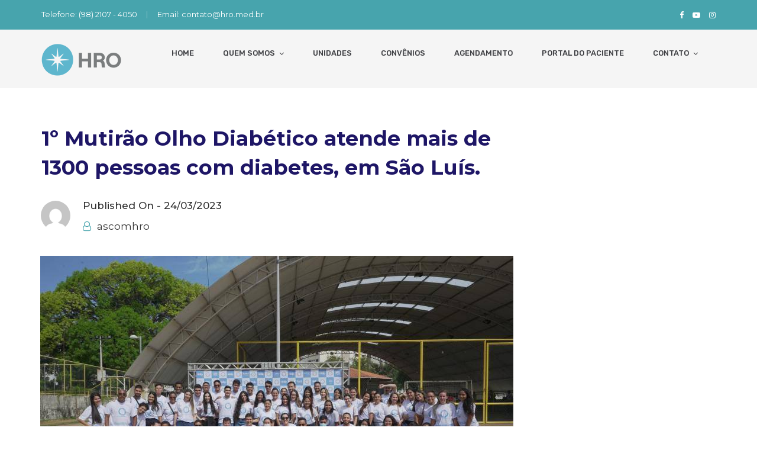

--- FILE ---
content_type: text/html; charset=UTF-8
request_url: https://hro.med.br/1o-mutirao-olho-diabetico-atende-mais-de-1300-pessoas-com-diabetes-em-sao-luis/
body_size: 26831
content:
<!doctype html>
<html lang="pt-BR">
<head>
	<meta charset="UTF-8">
	<meta name="viewport" content="width=device-width, initial-scale=1">
	<meta name="author" content="Desenvolvido por jplyra.com.br">
	<meta name="format-detection" content="telephone=no">

	<!-- Google Site Verification code begins here -->
		<!-- Google Site Verification code ends here -->

		<link rel="profile" href="http://gmpg.org/xfn/11">
	<title>1º Mutirão Olho Diabético atende mais de 1300 pessoas com diabetes, em São Luís. &#8211; HRO</title>
<meta name='robots' content='max-image-preview:large' />

<!-- Google Tag Manager for WordPress by gtm4wp.com -->
<script data-cfasync="false" data-pagespeed-no-defer>
	var gtm4wp_datalayer_name = "dataLayer";
	var dataLayer = dataLayer || [];
</script>
<!-- End Google Tag Manager for WordPress by gtm4wp.com -->
<!-- Google Tag Manager by PYS -->
    <script data-cfasync="false" data-pagespeed-no-defer>
	    window.dataLayerPYS = window.dataLayerPYS || [];
	</script>
<!-- End Google Tag Manager by PYS --><script type='application/javascript'  id='pys-version-script'>console.log('PixelYourSite Free version 11.1.5.2');</script>
<link rel='dns-prefetch' href='//www.googletagmanager.com' />
<link rel='dns-prefetch' href='//fonts.googleapis.com' />
<link rel='preconnect' href='https://fonts.gstatic.com' crossorigin />
<link rel="alternate" type="application/rss+xml" title="Feed para HRO &raquo;" href="https://hro.med.br/feed/" />
<link rel="alternate" title="oEmbed (JSON)" type="application/json+oembed" href="https://hro.med.br/wp-json/oembed/1.0/embed?url=https%3A%2F%2Fhro.med.br%2F1o-mutirao-olho-diabetico-atende-mais-de-1300-pessoas-com-diabetes-em-sao-luis%2F" />
<link rel="alternate" title="oEmbed (XML)" type="text/xml+oembed" href="https://hro.med.br/wp-json/oembed/1.0/embed?url=https%3A%2F%2Fhro.med.br%2F1o-mutirao-olho-diabetico-atende-mais-de-1300-pessoas-com-diabetes-em-sao-luis%2F&#038;format=xml" />
<style id='wp-img-auto-sizes-contain-inline-css' type='text/css'>
img:is([sizes=auto i],[sizes^="auto," i]){contain-intrinsic-size:3000px 1500px}
/*# sourceURL=wp-img-auto-sizes-contain-inline-css */
</style>

<style id='wp-emoji-styles-inline-css' type='text/css'>

	img.wp-smiley, img.emoji {
		display: inline !important;
		border: none !important;
		box-shadow: none !important;
		height: 1em !important;
		width: 1em !important;
		margin: 0 0.07em !important;
		vertical-align: -0.1em !important;
		background: none !important;
		padding: 0 !important;
	}
/*# sourceURL=wp-emoji-styles-inline-css */
</style>
<link rel='stylesheet' id='wp-block-library-css' href='https://hro.med.br/wp-includes/css/dist/block-library/style.min.css?ver=6.9' type='text/css' media='all' />
<style id='global-styles-inline-css' type='text/css'>
:root{--wp--preset--aspect-ratio--square: 1;--wp--preset--aspect-ratio--4-3: 4/3;--wp--preset--aspect-ratio--3-4: 3/4;--wp--preset--aspect-ratio--3-2: 3/2;--wp--preset--aspect-ratio--2-3: 2/3;--wp--preset--aspect-ratio--16-9: 16/9;--wp--preset--aspect-ratio--9-16: 9/16;--wp--preset--color--black: #000000;--wp--preset--color--cyan-bluish-gray: #abb8c3;--wp--preset--color--white: #ffffff;--wp--preset--color--pale-pink: #f78da7;--wp--preset--color--vivid-red: #cf2e2e;--wp--preset--color--luminous-vivid-orange: #ff6900;--wp--preset--color--luminous-vivid-amber: #fcb900;--wp--preset--color--light-green-cyan: #7bdcb5;--wp--preset--color--vivid-green-cyan: #00d084;--wp--preset--color--pale-cyan-blue: #8ed1fc;--wp--preset--color--vivid-cyan-blue: #0693e3;--wp--preset--color--vivid-purple: #9b51e0;--wp--preset--gradient--vivid-cyan-blue-to-vivid-purple: linear-gradient(135deg,rgb(6,147,227) 0%,rgb(155,81,224) 100%);--wp--preset--gradient--light-green-cyan-to-vivid-green-cyan: linear-gradient(135deg,rgb(122,220,180) 0%,rgb(0,208,130) 100%);--wp--preset--gradient--luminous-vivid-amber-to-luminous-vivid-orange: linear-gradient(135deg,rgb(252,185,0) 0%,rgb(255,105,0) 100%);--wp--preset--gradient--luminous-vivid-orange-to-vivid-red: linear-gradient(135deg,rgb(255,105,0) 0%,rgb(207,46,46) 100%);--wp--preset--gradient--very-light-gray-to-cyan-bluish-gray: linear-gradient(135deg,rgb(238,238,238) 0%,rgb(169,184,195) 100%);--wp--preset--gradient--cool-to-warm-spectrum: linear-gradient(135deg,rgb(74,234,220) 0%,rgb(151,120,209) 20%,rgb(207,42,186) 40%,rgb(238,44,130) 60%,rgb(251,105,98) 80%,rgb(254,248,76) 100%);--wp--preset--gradient--blush-light-purple: linear-gradient(135deg,rgb(255,206,236) 0%,rgb(152,150,240) 100%);--wp--preset--gradient--blush-bordeaux: linear-gradient(135deg,rgb(254,205,165) 0%,rgb(254,45,45) 50%,rgb(107,0,62) 100%);--wp--preset--gradient--luminous-dusk: linear-gradient(135deg,rgb(255,203,112) 0%,rgb(199,81,192) 50%,rgb(65,88,208) 100%);--wp--preset--gradient--pale-ocean: linear-gradient(135deg,rgb(255,245,203) 0%,rgb(182,227,212) 50%,rgb(51,167,181) 100%);--wp--preset--gradient--electric-grass: linear-gradient(135deg,rgb(202,248,128) 0%,rgb(113,206,126) 100%);--wp--preset--gradient--midnight: linear-gradient(135deg,rgb(2,3,129) 0%,rgb(40,116,252) 100%);--wp--preset--font-size--small: 13px;--wp--preset--font-size--medium: 20px;--wp--preset--font-size--large: 36px;--wp--preset--font-size--x-large: 42px;--wp--preset--spacing--20: 0.44rem;--wp--preset--spacing--30: 0.67rem;--wp--preset--spacing--40: 1rem;--wp--preset--spacing--50: 1.5rem;--wp--preset--spacing--60: 2.25rem;--wp--preset--spacing--70: 3.38rem;--wp--preset--spacing--80: 5.06rem;--wp--preset--shadow--natural: 6px 6px 9px rgba(0, 0, 0, 0.2);--wp--preset--shadow--deep: 12px 12px 50px rgba(0, 0, 0, 0.4);--wp--preset--shadow--sharp: 6px 6px 0px rgba(0, 0, 0, 0.2);--wp--preset--shadow--outlined: 6px 6px 0px -3px rgb(255, 255, 255), 6px 6px rgb(0, 0, 0);--wp--preset--shadow--crisp: 6px 6px 0px rgb(0, 0, 0);}:where(.is-layout-flex){gap: 0.5em;}:where(.is-layout-grid){gap: 0.5em;}body .is-layout-flex{display: flex;}.is-layout-flex{flex-wrap: wrap;align-items: center;}.is-layout-flex > :is(*, div){margin: 0;}body .is-layout-grid{display: grid;}.is-layout-grid > :is(*, div){margin: 0;}:where(.wp-block-columns.is-layout-flex){gap: 2em;}:where(.wp-block-columns.is-layout-grid){gap: 2em;}:where(.wp-block-post-template.is-layout-flex){gap: 1.25em;}:where(.wp-block-post-template.is-layout-grid){gap: 1.25em;}.has-black-color{color: var(--wp--preset--color--black) !important;}.has-cyan-bluish-gray-color{color: var(--wp--preset--color--cyan-bluish-gray) !important;}.has-white-color{color: var(--wp--preset--color--white) !important;}.has-pale-pink-color{color: var(--wp--preset--color--pale-pink) !important;}.has-vivid-red-color{color: var(--wp--preset--color--vivid-red) !important;}.has-luminous-vivid-orange-color{color: var(--wp--preset--color--luminous-vivid-orange) !important;}.has-luminous-vivid-amber-color{color: var(--wp--preset--color--luminous-vivid-amber) !important;}.has-light-green-cyan-color{color: var(--wp--preset--color--light-green-cyan) !important;}.has-vivid-green-cyan-color{color: var(--wp--preset--color--vivid-green-cyan) !important;}.has-pale-cyan-blue-color{color: var(--wp--preset--color--pale-cyan-blue) !important;}.has-vivid-cyan-blue-color{color: var(--wp--preset--color--vivid-cyan-blue) !important;}.has-vivid-purple-color{color: var(--wp--preset--color--vivid-purple) !important;}.has-black-background-color{background-color: var(--wp--preset--color--black) !important;}.has-cyan-bluish-gray-background-color{background-color: var(--wp--preset--color--cyan-bluish-gray) !important;}.has-white-background-color{background-color: var(--wp--preset--color--white) !important;}.has-pale-pink-background-color{background-color: var(--wp--preset--color--pale-pink) !important;}.has-vivid-red-background-color{background-color: var(--wp--preset--color--vivid-red) !important;}.has-luminous-vivid-orange-background-color{background-color: var(--wp--preset--color--luminous-vivid-orange) !important;}.has-luminous-vivid-amber-background-color{background-color: var(--wp--preset--color--luminous-vivid-amber) !important;}.has-light-green-cyan-background-color{background-color: var(--wp--preset--color--light-green-cyan) !important;}.has-vivid-green-cyan-background-color{background-color: var(--wp--preset--color--vivid-green-cyan) !important;}.has-pale-cyan-blue-background-color{background-color: var(--wp--preset--color--pale-cyan-blue) !important;}.has-vivid-cyan-blue-background-color{background-color: var(--wp--preset--color--vivid-cyan-blue) !important;}.has-vivid-purple-background-color{background-color: var(--wp--preset--color--vivid-purple) !important;}.has-black-border-color{border-color: var(--wp--preset--color--black) !important;}.has-cyan-bluish-gray-border-color{border-color: var(--wp--preset--color--cyan-bluish-gray) !important;}.has-white-border-color{border-color: var(--wp--preset--color--white) !important;}.has-pale-pink-border-color{border-color: var(--wp--preset--color--pale-pink) !important;}.has-vivid-red-border-color{border-color: var(--wp--preset--color--vivid-red) !important;}.has-luminous-vivid-orange-border-color{border-color: var(--wp--preset--color--luminous-vivid-orange) !important;}.has-luminous-vivid-amber-border-color{border-color: var(--wp--preset--color--luminous-vivid-amber) !important;}.has-light-green-cyan-border-color{border-color: var(--wp--preset--color--light-green-cyan) !important;}.has-vivid-green-cyan-border-color{border-color: var(--wp--preset--color--vivid-green-cyan) !important;}.has-pale-cyan-blue-border-color{border-color: var(--wp--preset--color--pale-cyan-blue) !important;}.has-vivid-cyan-blue-border-color{border-color: var(--wp--preset--color--vivid-cyan-blue) !important;}.has-vivid-purple-border-color{border-color: var(--wp--preset--color--vivid-purple) !important;}.has-vivid-cyan-blue-to-vivid-purple-gradient-background{background: var(--wp--preset--gradient--vivid-cyan-blue-to-vivid-purple) !important;}.has-light-green-cyan-to-vivid-green-cyan-gradient-background{background: var(--wp--preset--gradient--light-green-cyan-to-vivid-green-cyan) !important;}.has-luminous-vivid-amber-to-luminous-vivid-orange-gradient-background{background: var(--wp--preset--gradient--luminous-vivid-amber-to-luminous-vivid-orange) !important;}.has-luminous-vivid-orange-to-vivid-red-gradient-background{background: var(--wp--preset--gradient--luminous-vivid-orange-to-vivid-red) !important;}.has-very-light-gray-to-cyan-bluish-gray-gradient-background{background: var(--wp--preset--gradient--very-light-gray-to-cyan-bluish-gray) !important;}.has-cool-to-warm-spectrum-gradient-background{background: var(--wp--preset--gradient--cool-to-warm-spectrum) !important;}.has-blush-light-purple-gradient-background{background: var(--wp--preset--gradient--blush-light-purple) !important;}.has-blush-bordeaux-gradient-background{background: var(--wp--preset--gradient--blush-bordeaux) !important;}.has-luminous-dusk-gradient-background{background: var(--wp--preset--gradient--luminous-dusk) !important;}.has-pale-ocean-gradient-background{background: var(--wp--preset--gradient--pale-ocean) !important;}.has-electric-grass-gradient-background{background: var(--wp--preset--gradient--electric-grass) !important;}.has-midnight-gradient-background{background: var(--wp--preset--gradient--midnight) !important;}.has-small-font-size{font-size: var(--wp--preset--font-size--small) !important;}.has-medium-font-size{font-size: var(--wp--preset--font-size--medium) !important;}.has-large-font-size{font-size: var(--wp--preset--font-size--large) !important;}.has-x-large-font-size{font-size: var(--wp--preset--font-size--x-large) !important;}
/*# sourceURL=global-styles-inline-css */
</style>

<style id='classic-theme-styles-inline-css' type='text/css'>
/*! This file is auto-generated */
.wp-block-button__link{color:#fff;background-color:#32373c;border-radius:9999px;box-shadow:none;text-decoration:none;padding:calc(.667em + 2px) calc(1.333em + 2px);font-size:1.125em}.wp-block-file__button{background:#32373c;color:#fff;text-decoration:none}
/*# sourceURL=/wp-includes/css/classic-themes.min.css */
</style>
<link rel='stylesheet' id='radiantthemes_gutenberg_block-css' href='https://hro.med.br/wp-content/themes/unbound/css/radiantthemes-gutenberg-blocks.css?ver=1769002482' type='text/css' media='all' />
<link rel='stylesheet' id='contact-form-7-css' href='https://hro.med.br/wp-content/plugins/contact-form-7/includes/css/styles.css?ver=6.1.4' type='text/css' media='all' />
<link rel='stylesheet' id='image-hover-effects-css-css' href='https://hro.med.br/wp-content/plugins/mega-addons-for-visual-composer/css/ihover.css?ver=6.9' type='text/css' media='all' />
<link rel='stylesheet' id='style-css-css' href='https://hro.med.br/wp-content/plugins/mega-addons-for-visual-composer/css/style.css?ver=6.9' type='text/css' media='all' />
<link rel='stylesheet' id='font-awesome-latest-css' href='https://hro.med.br/wp-content/plugins/mega-addons-for-visual-composer/css/font-awesome/css/all.css?ver=6.9' type='text/css' media='all' />
<link rel='stylesheet' id='rt-megamenu-front-end-style-css' href='https://hro.med.br/wp-content/plugins/radiantthemes-mega-menu/assets/css/rt-megamenu.css?ver=6.9' type='text/css' media='all' />
<link rel='stylesheet' id='uaf_client_css-css' href='https://hro.med.br/wp-content/uploads/useanyfont/uaf.css?ver=1764388714' type='text/css' media='all' />
<link rel='stylesheet' id='wpcf7-redirect-script-frontend-css' href='https://hro.med.br/wp-content/plugins/wpcf7-redirect/build/assets/frontend-script.css?ver=2c532d7e2be36f6af233' type='text/css' media='all' />
<link rel='stylesheet' id='bootstrap-css' href='https://hro.med.br/wp-content/themes/unbound/css/bootstrap.min.css?ver=1769002482' type='text/css' media='all' />
<link rel='stylesheet' id='font-awesome-css' href='https://hro.med.br/wp-content/themes/unbound/css/font-awesome.min.css?ver=1769002482' type='text/css' media='all' />
<link rel='stylesheet' id='elusive-icons-css' href='https://hro.med.br/wp-content/themes/unbound/css/elusive-icons.min.css?ver=1769002482' type='text/css' media='all' />
<link rel='stylesheet' id='animate-css' href='https://hro.med.br/wp-content/themes/unbound/css/animate.min.css?ver=1769002482' type='text/css' media='all' />
<link rel='stylesheet' id='radiantthemes-custom-css' href='https://hro.med.br/wp-content/themes/unbound/css/radiantthemes-custom.css?ver=1769002482' type='text/css' media='all' />
<link rel='stylesheet' id='radiantthemes-responsive-css' href='https://hro.med.br/wp-content/themes/unbound/css/radiantthemes-responsive.css?ver=1769002482' type='text/css' media='all' />
<link rel='stylesheet' id='radiantthemes-header-style-twelve-css' href='https://hro.med.br/wp-content/themes/unbound/css/radiantthemes-header-style-twelve.css' type='text/css' media='all' />
<link rel='stylesheet' id='radiantthemes-footer-style-one-css' href='https://hro.med.br/wp-content/themes/unbound/css/radiantthemes-footer-style-one.css' type='text/css' media='all' />
<link rel='stylesheet' id='radiantthemes-style-css' href='https://hro.med.br/wp-content/themes/unbound/style.css?ver=6.9' type='text/css' media='all' />
<style id='radiantthemes-style-inline-css' type='text/css'>
.wraper_header.style-twelve .wraper_header_top {
    background-color: #47a4ad !important;
}

.rt-ihover.element-two > .holder > .data h2 {
    margin-bottom: 15px;
    padding-left: 20px;
    padding-right: 20px;
    padding-bottom: 12px;
    border-bottom: 1px rgba(0,0,0,0.4) solid;
    text-transform: capitalize !important;
    font-size: 18px;
    color: #fff;
    line-height: 28px;
    transform: translate(100%,-150%);
    -webkit-transform: translate(100%,-150%);
    transition: all 0.6s ease-in-out;
    -webkit-transition: all 0.6s ease-in-out;
}
.radiantthemes-timeline.element-three > .radiantthemes-timeline-slider > .owl-thumbs > .owl-thumb-item {
    position: relative;
    display: inline-block;
    vertical-align: top;
    width: 130px !important;
    max-width: 100%;
    margin-bottom: 13px;
    padding-top: 26px;
    background: none;
    border: none;
    text-transform: uppercase;
    font-weight: 500;
    font-size: 16px;
    color: #030712;
    line-height: 26px;
    cursor: pointer;
}
gm-style .gm-style-iw {
    font-weight: 300;
    font-size: 16px !important;
    overflow: hidden;
}
.header_main_action ul > li:last-child, .header_main_action ul > li:only-child {
    margin-right: 0;
    display: none;
}
.wraper_header.style-ten .wraper_header_main {
    background-color: #47a4ad !important;
}
.header_main_action ul > li {
    position: relative;
    display: inline-block;
    vertical-align: top;
    margin-right: 22px;
    display: none;
}
.rt-ihover.element-two > .holder > .overlay {
    position: absolute;
    top: -30%;
    right: -30%;
    bottom: -30%;
    left: -30%;
    background-color: rgba(71,164,173,0.77) !important;
    transform: skewX(-40deg) translateX(150%);
    -webkit-transform: skewX(-40deg) translateX(150%);
    transition: all 0.4s ease-in-out;
    -webkit-transition: all 0.4s ease-in-out;
}
img {
    width: auto;
    max-width: 100%;
    height: auto;
    border: 0;
    margin-left: -2px;
}

.vc_custom_1602165801058 {
    margin-top: 0px !important;
    margin-bottom: 0px !important;
    padding-top: 14px !important;
    padding-bottom: 33px !important;
}
.wpb_button, .wpb_content_element, ul.wpb_thumbnails-fluid>li {
    margin-bottom: -12px !important;
}
.entry-content ul li {
    list-style: none;
    margin-left: 1px !important;
    padding-left: 25px !important;
}
.vc_custom_1600783282464 {
    margin-top: 0px !important;
    margin-bottom: 0px !important;
    padding-top: 0 !important;
    padding-bottom: 13px !important;
}
.vc_col-has-fill>.vc_column-inner, .vc_row-has-fill+.vc_row-full-width+.vc_row>.vc_column_container>.vc_column-inner, .vc_row-has-fill+.vc_row>.vc_column_container>.vc_column-inner, .vc_row-has-fill>.vc_column_container>.vc_column-inner {
    padding-top: 1px !important;
}
.rt-fancy-text-box.element-two > .holder > .heading > .data .title {
    margin-bottom: 10px;
    font-weight: 700 !important;
    font-size: 32px !important;
    color: #ffffff !important;
    line-height: 28px;
}
.rt-fancy-text-box.element-two > .holder > .heading > .data .subtitle {
    margin-bottom: 10px;
    font-weight: 600 !important;
    font-size: 36px !important;
    color: #ffffff !important;
    line-height: 26px;
}
.radiantthemes-custom-button .radiantthemes-custom-button-main > .placeholder {
    position: relative;
    text-align: left !important;
}
.rt-ihover.element-two > .holder > .data p {
    margin-bottom: 30px;
    padding-left: 20px;
    padding-right: 20px;
    font-size: 19px !important;
    color: #fff;
    line-height: 22px;
    transform: translate(-100%,150%);
    -webkit-transform: translate(-100%,150%);
    transition: all 0.7s ease-in-out;
    -webkit-transition: all 0.7s ease-in-out;
}

@font-face {
font-family: MUSEOSANS;
src: url(http://jplyra.com.br/hro/wp-content/themes/unbound/fonts/MUSEOSANS.OTF);
font-weight: normal; 

font-family: MUSEOSANS_0;
src: url(http://jplyra.com.br/hro/wp-content/themes/unbound/fonts/MUSEOSANS_0.OTF);
font-weight: normal;

font-family: MUSEOSANS_1;
src: url(http://jplyra.com.br/hro/wp-content/themes/unbound/fonts/MUSEOSANS_1.OTF);
font-weight: normal;

font-family: MUSEOSANS_500_ITALIC;
src: url(http://jplyra.com.br/hro/wp-content/themes/unbound/fonts/MUSEOSANS_500_ITALIC.OTF);
font-weight: normal;

font-family: MUSEOSANS-100;
src: url(http://jplyra.com.br/hro/wp-content/themes/unbound/fonts/MUSEOSANS-100.OTF);
font-weight: normal;

font-family: MUSEOSANS-100ITALIC;
src: url(http://jplyra.com.br/hro/wp-content/themes/unbound/fonts/MUSEOSANS-100ITALIC.OTF);
font-weight: normal;

font-family: MUSEOSANS-300;
src: url(http://jplyra.com.br/hro/wp-content/themes/unbound/fonts/MUSEOSANS-300.OTF);
font-weight: normal;

font-family: MUSEOSANS-300ITALIC;
src: url(http://jplyra.com.br/hro/wp-content/themes/unbound/fonts/MUSEOSANS-300ITALIC.OTF);
font-weight: normal;

font-family: MUSEOSANS-700ITALIC;
src: url(http://jplyra.com.br/hro/wp-content/themes/unbound/fonts/MUSEOSANS-700ITALIC.OTF);
font-weight: normal;

font-family: MUSEOSANS-900ITALIC;
src: url(http://jplyra.com.br/hro/wp-content/themes/unbound/fonts/MUSEOSANS-900ITALIC.OTF);
font-weight: normal;

font-family: UNI SANS BOLD;
src: url(http://jplyra.com.br/hro/wp-content/themes/unbound/fonts/UNISANSBOLD.OTF);
font-weight: normal;

font-family: UNI SANS BOOK;
src: url(http://jplyra.com.br/hro/wp-content/themes/unbound/fonts/UNISANSBOOK.OTF);
font-weight: normal;

font-family: UNISANSHEAVY;
src: url(http://jplyra.com.br/hro/wp-content/themes/unbound/fonts/UNISANSHEAVY.OTF);
font-weight: normal;

font-family: UNISANSLIGHT;
src: url(http://jplyra.com.br/hro/wp-content/themes/unbound/fonts/UNISANSLIGHT.OTF);
font-weight: normal;

font-family: UNISANSSEMIBOLD;
src: url(http://jplyra.com.br/hro/wp-content/themes/unbound/fonts/UNISANSSEMIBOLD.OTF);
font-weight: normal;

font-family: UNI-SANS-THINITALIC;
src: url(http://jplyra.com.br/hro/wp-content/themes/unbound/fonts/UNI-SANS-THINITALIC.OTF);
font-weight: normal;

}
.team.element-four .team-item > .holder > .data .title {
    margin-bottom: 3px;
    font-weight: 500;
    font-size: 16px;
    color: #5da5b1 !important;
    line-height: 26px;
    font-family: 'uni-sans-bold';
}
.blog.element-seven .blog-item > .holder > .title h4 {
    font-weight: 600;
    font-size: 15px !important;
    color: #000;
    line-height: 20px !important;
}

.blog.element-seven .blog-item > .holder > .data > *:last-child {
    margin-bottom: 0 !important;
    display: none !important;
}
.blog[class*='element-'].owl-nav-style-two .owl-nav > .owl-prev {
    left: -10px !important;
}
.blog[class*='element-'].owl-nav-style-two .owl-nav > .owl-next {
    right: -10px !important;
}
.blog[class*='element-'] .owl-nav > .owl-prev, .blog[class*='element-'] .owl-nav > .owl-next {
    display: inline-block;
    vertical-align: top;
    width: 20px !important;
    height: 40px;
    background-color: initial;
    border: 1px #08276e solid;
    text-align: center;
}
.blog[class*='element-'].owl-nav-style-two .owl-nav > .owl-prev, .blog[class*='element-'].owl-nav-style-two .owl-nav > .owl-next {
    position: absolute;
    top: 50%;
    margin-top: -20px;
    background-color: #f1f1f1 !important;
}
.blog[class*='element-'] .owl-nav > .owl-prev, .blog[class*='element-'] .owl-nav > .owl-next {
    display: inline-block;
    vertical-align: top;
    width: 40px;
    height: 40px;
    background-color: initial;
    border: 1px #f1f1f1 solid !important;
    text-align: center;
}
next:before {
    font-family: "FontAwesome";
    font-size: 40px !important;
    color: #2c8d91 !important;
    line-height: 40px!important;
}
/*//Estilizando a classe para deixar os campos com 50% de largura*/
.formulario-item-50 {
  float: left;
  width: 35%;
  margin-bottom: 20px;
}
/*Estilizando os campos que vão receber o conteúdo (inputs)*/
.formulario-item-50 input {
  width: 100%;
  float: left;
}
/*Estilizando a classe item-esquerda para dar um espaço na direita entre os campos*/
.formulario-item-50.item-esquerda {
  padding-right: 15px;
}
/*Configurando o comportamento dos campos no mobile*/
@media only screen and (max-width: 767px) {
  .formulario-item-50 {
    width: 100%
  }
  /*Retirando o espaçamento da direita no mobile para alinhar os campos*/
  .formulario-item-50.item-esquerda {
    padding-right: 0;
  }
}
.formulario-item-100 {
  width: 100%;
  margin-bottom: 20px;
}
.formulario-item-100 input {
  width: 100%;
}
.formulario-item-100 textarea {
  width: 100%;
}
button, html input[type=button], input[type=reset], input[type=submit] {
    -webkit-appearance: button;
    cursor: pointer;
    background-color: #47a4ad !important;
    color: #ffffff;
}

.post.style-three .post-thumbnail > .placeholder {
    position: absolute;
    top: -80px;
    right: 0;
    bottom: 0;
    left: 0;
    z-index: 1;
    background: center top no-repeat;
    background-size: cover;
}
img {
    width: auto;
    max-width: 100%;
    height: auto;
    border: 0;
    margin-left: -2px;
    margin-bottom: 20px !important;
}
/*# sourceURL=radiantthemes-style-inline-css */
</style>
<link rel='stylesheet' id='radiantthemes-user-custom-css' href='https://hro.med.br/wp-content/themes/unbound/css/radiantthemes-user-custom.css?ver=1769002482' type='text/css' media='all' />
<link rel='stylesheet' id='radiantthemes-dynamic-css' href='https://hro.med.br/wp-content/themes/unbound/css/radiantthemes-dynamic.css?ver=1769002482' type='text/css' media='all' />
<link rel='stylesheet' id='radiantthemes-button-element-one-css' href='https://hro.med.br/wp-content/plugins/radiantthemes-addons/button/css/radiantthemes-button-element-one.css?ver=6.9' type='text/css' media='all' />
<style id='radiantthemes-button-element-one-inline-css' type='text/css'>
.gdpr-notice .btn, .team.element-six .team-item > .holder .data .btn, .radiantthemes-button > .radiantthemes-button-main, .rt-fancy-text-box > .holder > .more .btn, .rt-call-to-action-wraper .rt-call-to-action-item .btn:hover, .radiant-contact-form .form-row input[type=submit], .wraper_error_main.style-one .error_main .btn, .wraper_error_main.style-two .error_main .btn, .wraper_error_main.style-three .error_main_item .btn, .wraper_error_main.style-four .error_main .btn {  border-radius:30px 30px 30px 30px ; }
/*# sourceURL=radiantthemes-button-element-one-inline-css */
</style>
<link rel='stylesheet' id='radiantthemes-contact-box-widget-css' href='https://hro.med.br/wp-content/plugins/radiantthemes-addons/widget/contact-box/css/radiantthemes-contact-box.css?ver=1769002482' type='text/css' media='all' />
<link rel="preload" as="style" href="https://fonts.googleapis.com/css?family=Montserrat:100,200,300,400,500,600,700,800,900,100italic,200italic,300italic,400italic,500italic,600italic,700italic,800italic,900italic%7CRubik:500,400%7CPoppins:400,700,500&#038;display=swap&#038;ver=1738605850" /><link rel="stylesheet" href="https://fonts.googleapis.com/css?family=Montserrat:100,200,300,400,500,600,700,800,900,100italic,200italic,300italic,400italic,500italic,600italic,700italic,800italic,900italic%7CRubik:500,400%7CPoppins:400,700,500&#038;display=swap&#038;ver=1738605850" media="print" onload="this.media='all'"><noscript><link rel="stylesheet" href="https://fonts.googleapis.com/css?family=Montserrat:100,200,300,400,500,600,700,800,900,100italic,200italic,300italic,400italic,500italic,600italic,700italic,800italic,900italic%7CRubik:500,400%7CPoppins:400,700,500&#038;display=swap&#038;ver=1738605850" /></noscript><script type="text/javascript" id="jquery-core-js-extra">
/* <![CDATA[ */
var pysFacebookRest = {"restApiUrl":"https://hro.med.br/wp-json/pys-facebook/v1/event","debug":""};
//# sourceURL=jquery-core-js-extra
/* ]]> */
</script>
<script type="text/javascript" src="https://hro.med.br/wp-includes/js/jquery/jquery.min.js?ver=3.7.1" id="jquery-core-js"></script>
<script type="text/javascript" src="https://hro.med.br/wp-includes/js/jquery/jquery-migrate.min.js?ver=3.4.1" id="jquery-migrate-js"></script>
<script type="text/javascript" src="https://hro.med.br/wp-content/themes/unbound/js/retina.min.js?ver=1" id="retina-js"></script>
<script type="text/javascript" src="https://hro.med.br/wp-content/plugins/pixelyoursite/dist/scripts/jquery.bind-first-0.2.3.min.js?ver=0.2.3" id="jquery-bind-first-js"></script>
<script type="text/javascript" src="https://hro.med.br/wp-content/plugins/pixelyoursite/dist/scripts/js.cookie-2.1.3.min.js?ver=2.1.3" id="js-cookie-pys-js"></script>
<script type="text/javascript" src="https://hro.med.br/wp-content/plugins/pixelyoursite/dist/scripts/tld.min.js?ver=2.3.1" id="js-tld-js"></script>
<script type="text/javascript" id="pys-js-extra">
/* <![CDATA[ */
var pysOptions = {"staticEvents":{"facebook":{"init_event":[{"delay":0,"type":"static","ajaxFire":false,"name":"PageView","pixelIds":["6509861802428459"],"eventID":"bce49709-658a-43f7-99a6-1f27ba5a6c77","params":{"post_category":"Not\u00edcias","page_title":"1\u00ba Mutir\u00e3o Olho Diab\u00e9tico atende mais de 1300 pessoas com diabetes, em S\u00e3o Lu\u00eds.","post_type":"post","post_id":10031,"plugin":"PixelYourSite","user_role":"guest","event_url":"hro.med.br/1o-mutirao-olho-diabetico-atende-mais-de-1300-pessoas-com-diabetes-em-sao-luis/"},"e_id":"init_event","ids":[],"hasTimeWindow":false,"timeWindow":0,"woo_order":"","edd_order":""}]}},"dynamicEvents":{"automatic_event_form":{"facebook":{"delay":0,"type":"dyn","name":"Form","pixelIds":["6509861802428459"],"eventID":"cb2ff597-0e40-49bd-90ff-88101e478ab8","params":{"page_title":"1\u00ba Mutir\u00e3o Olho Diab\u00e9tico atende mais de 1300 pessoas com diabetes, em S\u00e3o Lu\u00eds.","post_type":"post","post_id":10031,"plugin":"PixelYourSite","user_role":"guest","event_url":"hro.med.br/1o-mutirao-olho-diabetico-atende-mais-de-1300-pessoas-com-diabetes-em-sao-luis/"},"e_id":"automatic_event_form","ids":[],"hasTimeWindow":false,"timeWindow":0,"woo_order":"","edd_order":""},"ga":{"delay":0,"type":"dyn","name":"Form","trackingIds":["190740570"],"eventID":"cb2ff597-0e40-49bd-90ff-88101e478ab8","params":{"page_title":"1\u00ba Mutir\u00e3o Olho Diab\u00e9tico atende mais de 1300 pessoas com diabetes, em S\u00e3o Lu\u00eds.","post_type":"post","post_id":10031,"plugin":"PixelYourSite","user_role":"guest","event_url":"hro.med.br/1o-mutirao-olho-diabetico-atende-mais-de-1300-pessoas-com-diabetes-em-sao-luis/"},"e_id":"automatic_event_form","ids":[],"hasTimeWindow":false,"timeWindow":0,"pixelIds":[],"woo_order":"","edd_order":""}},"automatic_event_download":{"facebook":{"delay":0,"type":"dyn","name":"Download","extensions":["","doc","exe","js","pdf","ppt","tgz","zip","xls"],"pixelIds":["6509861802428459"],"eventID":"6db90e75-9f60-4f0d-a1c8-4e3c7ff0e048","params":{"page_title":"1\u00ba Mutir\u00e3o Olho Diab\u00e9tico atende mais de 1300 pessoas com diabetes, em S\u00e3o Lu\u00eds.","post_type":"post","post_id":10031,"plugin":"PixelYourSite","user_role":"guest","event_url":"hro.med.br/1o-mutirao-olho-diabetico-atende-mais-de-1300-pessoas-com-diabetes-em-sao-luis/"},"e_id":"automatic_event_download","ids":[],"hasTimeWindow":false,"timeWindow":0,"woo_order":"","edd_order":""},"ga":{"delay":0,"type":"dyn","name":"Download","extensions":["","doc","exe","js","pdf","ppt","tgz","zip","xls"],"trackingIds":["190740570"],"eventID":"6db90e75-9f60-4f0d-a1c8-4e3c7ff0e048","params":{"page_title":"1\u00ba Mutir\u00e3o Olho Diab\u00e9tico atende mais de 1300 pessoas com diabetes, em S\u00e3o Lu\u00eds.","post_type":"post","post_id":10031,"plugin":"PixelYourSite","user_role":"guest","event_url":"hro.med.br/1o-mutirao-olho-diabetico-atende-mais-de-1300-pessoas-com-diabetes-em-sao-luis/"},"e_id":"automatic_event_download","ids":[],"hasTimeWindow":false,"timeWindow":0,"pixelIds":[],"woo_order":"","edd_order":""}},"automatic_event_comment":{"facebook":{"delay":0,"type":"dyn","name":"Comment","pixelIds":["6509861802428459"],"eventID":"6b9d8261-a82f-4023-958e-e36778f9ca2b","params":{"page_title":"1\u00ba Mutir\u00e3o Olho Diab\u00e9tico atende mais de 1300 pessoas com diabetes, em S\u00e3o Lu\u00eds.","post_type":"post","post_id":10031,"plugin":"PixelYourSite","user_role":"guest","event_url":"hro.med.br/1o-mutirao-olho-diabetico-atende-mais-de-1300-pessoas-com-diabetes-em-sao-luis/"},"e_id":"automatic_event_comment","ids":[],"hasTimeWindow":false,"timeWindow":0,"woo_order":"","edd_order":""},"ga":{"delay":0,"type":"dyn","name":"Comment","trackingIds":["190740570"],"eventID":"6b9d8261-a82f-4023-958e-e36778f9ca2b","params":{"page_title":"1\u00ba Mutir\u00e3o Olho Diab\u00e9tico atende mais de 1300 pessoas com diabetes, em S\u00e3o Lu\u00eds.","post_type":"post","post_id":10031,"plugin":"PixelYourSite","user_role":"guest","event_url":"hro.med.br/1o-mutirao-olho-diabetico-atende-mais-de-1300-pessoas-com-diabetes-em-sao-luis/"},"e_id":"automatic_event_comment","ids":[],"hasTimeWindow":false,"timeWindow":0,"pixelIds":[],"woo_order":"","edd_order":""}},"automatic_event_scroll":{"facebook":{"delay":0,"type":"dyn","name":"PageScroll","scroll_percent":30,"pixelIds":["6509861802428459"],"eventID":"038a0f25-e19b-407a-8f70-bebcbf40d61e","params":{"page_title":"1\u00ba Mutir\u00e3o Olho Diab\u00e9tico atende mais de 1300 pessoas com diabetes, em S\u00e3o Lu\u00eds.","post_type":"post","post_id":10031,"plugin":"PixelYourSite","user_role":"guest","event_url":"hro.med.br/1o-mutirao-olho-diabetico-atende-mais-de-1300-pessoas-com-diabetes-em-sao-luis/"},"e_id":"automatic_event_scroll","ids":[],"hasTimeWindow":false,"timeWindow":0,"woo_order":"","edd_order":""},"ga":{"delay":0,"type":"dyn","name":"PageScroll","scroll_percent":30,"trackingIds":["190740570"],"eventID":"038a0f25-e19b-407a-8f70-bebcbf40d61e","params":{"page_title":"1\u00ba Mutir\u00e3o Olho Diab\u00e9tico atende mais de 1300 pessoas com diabetes, em S\u00e3o Lu\u00eds.","post_type":"post","post_id":10031,"plugin":"PixelYourSite","user_role":"guest","event_url":"hro.med.br/1o-mutirao-olho-diabetico-atende-mais-de-1300-pessoas-com-diabetes-em-sao-luis/"},"e_id":"automatic_event_scroll","ids":[],"hasTimeWindow":false,"timeWindow":0,"pixelIds":[],"woo_order":"","edd_order":""}},"automatic_event_time_on_page":{"facebook":{"delay":0,"type":"dyn","name":"TimeOnPage","time_on_page":30,"pixelIds":["6509861802428459"],"eventID":"63951613-8b5c-4a63-b72d-23eff00f643f","params":{"page_title":"1\u00ba Mutir\u00e3o Olho Diab\u00e9tico atende mais de 1300 pessoas com diabetes, em S\u00e3o Lu\u00eds.","post_type":"post","post_id":10031,"plugin":"PixelYourSite","user_role":"guest","event_url":"hro.med.br/1o-mutirao-olho-diabetico-atende-mais-de-1300-pessoas-com-diabetes-em-sao-luis/"},"e_id":"automatic_event_time_on_page","ids":[],"hasTimeWindow":false,"timeWindow":0,"woo_order":"","edd_order":""},"ga":{"delay":0,"type":"dyn","name":"TimeOnPage","time_on_page":30,"trackingIds":["190740570"],"eventID":"63951613-8b5c-4a63-b72d-23eff00f643f","params":{"page_title":"1\u00ba Mutir\u00e3o Olho Diab\u00e9tico atende mais de 1300 pessoas com diabetes, em S\u00e3o Lu\u00eds.","post_type":"post","post_id":10031,"plugin":"PixelYourSite","user_role":"guest","event_url":"hro.med.br/1o-mutirao-olho-diabetico-atende-mais-de-1300-pessoas-com-diabetes-em-sao-luis/"},"e_id":"automatic_event_time_on_page","ids":[],"hasTimeWindow":false,"timeWindow":0,"pixelIds":[],"woo_order":"","edd_order":""}}},"triggerEvents":[],"triggerEventTypes":[],"facebook":{"pixelIds":["6509861802428459"],"advancedMatching":[],"advancedMatchingEnabled":false,"removeMetadata":false,"wooVariableAsSimple":false,"serverApiEnabled":true,"wooCRSendFromServer":false,"send_external_id":null,"enabled_medical":false,"do_not_track_medical_param":["event_url","post_title","page_title","landing_page","content_name","categories","category_name","tags"],"meta_ldu":false},"ga":{"trackingIds":["190740570"],"commentEventEnabled":true,"downloadEnabled":true,"formEventEnabled":true,"crossDomainEnabled":false,"crossDomainAcceptIncoming":false,"crossDomainDomains":[],"isDebugEnabled":["index_0"],"serverContainerUrls":{"190740570":{"enable_server_container":"","server_container_url":"","transport_url":""}},"additionalConfig":{"190740570":{"first_party_collection":true}},"disableAdvertisingFeatures":false,"disableAdvertisingPersonalization":false,"wooVariableAsSimple":true,"custom_page_view_event":false},"debug":"","siteUrl":"https://hro.med.br","ajaxUrl":"https://hro.med.br/wp-admin/admin-ajax.php","ajax_event":"7dfa00a928","enable_remove_download_url_param":"1","cookie_duration":"7","last_visit_duration":"60","enable_success_send_form":"","ajaxForServerEvent":"1","ajaxForServerStaticEvent":"1","useSendBeacon":"1","send_external_id":"1","external_id_expire":"180","track_cookie_for_subdomains":"1","google_consent_mode":"1","gdpr":{"ajax_enabled":false,"all_disabled_by_api":false,"facebook_disabled_by_api":false,"analytics_disabled_by_api":false,"google_ads_disabled_by_api":false,"pinterest_disabled_by_api":false,"bing_disabled_by_api":false,"reddit_disabled_by_api":false,"externalID_disabled_by_api":false,"facebook_prior_consent_enabled":true,"analytics_prior_consent_enabled":true,"google_ads_prior_consent_enabled":null,"pinterest_prior_consent_enabled":true,"bing_prior_consent_enabled":true,"cookiebot_integration_enabled":false,"cookiebot_facebook_consent_category":"marketing","cookiebot_analytics_consent_category":"statistics","cookiebot_tiktok_consent_category":"marketing","cookiebot_google_ads_consent_category":"marketing","cookiebot_pinterest_consent_category":"marketing","cookiebot_bing_consent_category":"marketing","consent_magic_integration_enabled":false,"real_cookie_banner_integration_enabled":false,"cookie_notice_integration_enabled":false,"cookie_law_info_integration_enabled":false,"analytics_storage":{"enabled":true,"value":"granted","filter":false},"ad_storage":{"enabled":true,"value":"granted","filter":false},"ad_user_data":{"enabled":true,"value":"granted","filter":false},"ad_personalization":{"enabled":true,"value":"granted","filter":false}},"cookie":{"disabled_all_cookie":false,"disabled_start_session_cookie":false,"disabled_advanced_form_data_cookie":false,"disabled_landing_page_cookie":false,"disabled_first_visit_cookie":false,"disabled_trafficsource_cookie":false,"disabled_utmTerms_cookie":false,"disabled_utmId_cookie":false},"tracking_analytics":{"TrafficSource":"direct","TrafficLanding":"undefined","TrafficUtms":[],"TrafficUtmsId":[]},"GATags":{"ga_datalayer_type":"default","ga_datalayer_name":"dataLayerPYS"},"woo":{"enabled":false},"edd":{"enabled":false},"cache_bypass":"1769002482"};
//# sourceURL=pys-js-extra
/* ]]> */
</script>
<script type="text/javascript" src="https://hro.med.br/wp-content/plugins/pixelyoursite/dist/scripts/public.js?ver=11.1.5.2" id="pys-js"></script>

<!-- Snippet da etiqueta do Google (gtag.js) adicionado pelo Site Kit -->
<!-- Snippet do Google Análises adicionado pelo Site Kit -->
<!-- Snippet do Google Anúncios adicionado pelo Site Kit -->
<script type="text/javascript" src="https://www.googletagmanager.com/gtag/js?id=GT-KD2V8D6&l=dataLayerPYS" id="google_gtagjs-js" async></script>
<script type="text/javascript" id="google_gtagjs-js-after">
/* <![CDATA[ */
window.dataLayerPYS = window.dataLayerPYS || [];function gtag(){dataLayerPYS.push(arguments);}
gtag("set","linker",{"domains":["hro.med.br"]});
gtag("js", new Date());
gtag("set", "developer_id.dZTNiMT", true);
gtag("config", "GT-KD2V8D6");
gtag("config", "AW-686534682");
//# sourceURL=google_gtagjs-js-after
/* ]]> */
</script>
<link rel="https://api.w.org/" href="https://hro.med.br/wp-json/" /><link rel="alternate" title="JSON" type="application/json" href="https://hro.med.br/wp-json/wp/v2/posts/10031" /><link rel="EditURI" type="application/rsd+xml" title="RSD" href="https://hro.med.br/xmlrpc.php?rsd" />
<meta name="generator" content="WordPress 6.9" />
<link rel="canonical" href="https://hro.med.br/1o-mutirao-olho-diabetico-atende-mais-de-1300-pessoas-com-diabetes-em-sao-luis/" />
<link rel='shortlink' href='https://hro.med.br/?p=10031' />
<meta name="generator" content="Redux 4.5.10" /><meta name="generator" content="Site Kit by Google 1.170.0" />
<!-- Google Tag Manager for WordPress by gtm4wp.com -->
<!-- GTM Container placement set to footer -->
<script data-cfasync="false" data-pagespeed-no-defer>
	var dataLayer_content = {"pagePostType":"post","pagePostType2":"single-post","pageCategory":["noticias"],"pagePostAuthor":"ascomhro"};
	dataLayer.push( dataLayer_content );
</script>
<script data-cfasync="false" data-pagespeed-no-defer>
(function(w,d,s,l,i){w[l]=w[l]||[];w[l].push({'gtm.start':
new Date().getTime(),event:'gtm.js'});var f=d.getElementsByTagName(s)[0],
j=d.createElement(s),dl=l!='dataLayer'?'&l='+l:'';j.async=true;j.src=
'//www.googletagmanager.com/gtm.js?id='+i+dl;f.parentNode.insertBefore(j,f);
})(window,document,'script','dataLayer','GTM-WPQSC4PZ');
</script>
<!-- End Google Tag Manager for WordPress by gtm4wp.com --><meta name="generator" content="Powered by WPBakery Page Builder - drag and drop page builder for WordPress."/>
<meta name="generator" content="Powered by Slider Revolution 6.6.10 - responsive, Mobile-Friendly Slider Plugin for WordPress with comfortable drag and drop interface." />
<link rel="icon" href="https://hro.med.br/wp-content/uploads/2020/09/cropped-512x512-1-150x150.png" sizes="32x32" />
<link rel="icon" href="https://hro.med.br/wp-content/uploads/2020/09/cropped-512x512-1-300x300.png" sizes="192x192" />
<link rel="apple-touch-icon" href="https://hro.med.br/wp-content/uploads/2020/09/cropped-512x512-1-300x300.png" />
<meta name="msapplication-TileImage" content="https://hro.med.br/wp-content/uploads/2020/09/cropped-512x512-1-300x300.png" />
<script>function setREVStartSize(e){
			//window.requestAnimationFrame(function() {
				window.RSIW = window.RSIW===undefined ? window.innerWidth : window.RSIW;
				window.RSIH = window.RSIH===undefined ? window.innerHeight : window.RSIH;
				try {
					var pw = document.getElementById(e.c).parentNode.offsetWidth,
						newh;
					pw = pw===0 || isNaN(pw) || (e.l=="fullwidth" || e.layout=="fullwidth") ? window.RSIW : pw;
					e.tabw = e.tabw===undefined ? 0 : parseInt(e.tabw);
					e.thumbw = e.thumbw===undefined ? 0 : parseInt(e.thumbw);
					e.tabh = e.tabh===undefined ? 0 : parseInt(e.tabh);
					e.thumbh = e.thumbh===undefined ? 0 : parseInt(e.thumbh);
					e.tabhide = e.tabhide===undefined ? 0 : parseInt(e.tabhide);
					e.thumbhide = e.thumbhide===undefined ? 0 : parseInt(e.thumbhide);
					e.mh = e.mh===undefined || e.mh=="" || e.mh==="auto" ? 0 : parseInt(e.mh,0);
					if(e.layout==="fullscreen" || e.l==="fullscreen")
						newh = Math.max(e.mh,window.RSIH);
					else{
						e.gw = Array.isArray(e.gw) ? e.gw : [e.gw];
						for (var i in e.rl) if (e.gw[i]===undefined || e.gw[i]===0) e.gw[i] = e.gw[i-1];
						e.gh = e.el===undefined || e.el==="" || (Array.isArray(e.el) && e.el.length==0)? e.gh : e.el;
						e.gh = Array.isArray(e.gh) ? e.gh : [e.gh];
						for (var i in e.rl) if (e.gh[i]===undefined || e.gh[i]===0) e.gh[i] = e.gh[i-1];
											
						var nl = new Array(e.rl.length),
							ix = 0,
							sl;
						e.tabw = e.tabhide>=pw ? 0 : e.tabw;
						e.thumbw = e.thumbhide>=pw ? 0 : e.thumbw;
						e.tabh = e.tabhide>=pw ? 0 : e.tabh;
						e.thumbh = e.thumbhide>=pw ? 0 : e.thumbh;
						for (var i in e.rl) nl[i] = e.rl[i]<window.RSIW ? 0 : e.rl[i];
						sl = nl[0];
						for (var i in nl) if (sl>nl[i] && nl[i]>0) { sl = nl[i]; ix=i;}
						var m = pw>(e.gw[ix]+e.tabw+e.thumbw) ? 1 : (pw-(e.tabw+e.thumbw)) / (e.gw[ix]);
						newh =  (e.gh[ix] * m) + (e.tabh + e.thumbh);
					}
					var el = document.getElementById(e.c);
					if (el!==null && el) el.style.height = newh+"px";
					el = document.getElementById(e.c+"_wrapper");
					if (el!==null && el) {
						el.style.height = newh+"px";
						el.style.display = "block";
					}
				} catch(e){
					console.log("Failure at Presize of Slider:" + e)
				}
			//});
		  };</script>
<style id="unbound_theme_option-dynamic-css" title="dynamic-css" class="redux-options-output">body{background-color:#ffffff;}body{font-family:Montserrat;line-height:30px;letter-spacing:0px;font-weight:400;font-style:normal;color:#333333;font-size:17px;}h1{font-family:Montserrat;line-height:45px;letter-spacing:0px;font-weight:700;font-style:normal;color:#1E1666;font-size:35px;}h2{font-family:Montserrat;line-height:40px;letter-spacing:0px;font-weight:700;font-style:normal;color:#1E1666;font-size:30px;}h3{font-family:Montserrat;line-height:38px;letter-spacing:0px;font-weight:700;font-style:normal;color:#1E1666;font-size:28px;}h4{font-family:Montserrat;line-height:35px;letter-spacing:0px;font-weight:600;font-style:normal;color:#1E1666;font-size:25px;}h5{font-family:Montserrat;line-height:30px;letter-spacing:0px;font-weight:600;font-style:normal;color:#1E1666;font-size:20px;}h6{font-family:Montserrat;line-height:25px;letter-spacing:0px;font-weight:600;font-style:normal;color:#1E1666;font-size:15px;}.wraper_header.style-default .wraper_header_main{background-color:#47a4ad;}.wraper_header.style-one .wraper_header_main{background-color:rgba(0,0,0,0.01);}.wraper_header.style-one .wraper_header_main{border-bottom-color:rgba(255,255,255,0.2);}.wraper_header.style-one .nav > [class*="menu-"] > ul.menu > li > a{font-family:Rubik;text-transform:uppercase;line-height:27px;font-weight:500;font-style:normal;color:#ffffff;font-size:13px;}.wraper_header.style-one .nav > [class*="menu-"] > ul.menu > li > ul > li > a, .wraper_header.style-one .nav > [class*="menu-"] > ul.menu > li > ul > li > ul > li > a, .wraper_header.style-one .nav > [class*="menu-"] > ul.menu > li > ul > li > ul > li > ul > li > a, .wraper_header.style-one .nav > [class*="menu-"] > ul.menu > li > ul > li > ul > li > ul > li ul li a{font-family:Rubik;text-align:left;text-transform:uppercase;line-height:25px;font-weight:400;font-style:normal;color:#0c121f;font-size:13px;}.wraper_header.style-one .header_main_action ul > li.header-cart-bar i{color:#FFFFFF;}.wraper_header.style-one .header_main_action ul > li.floating-searchbar i, .wraper_header.style-one .header_main_action ul > li.flyout-searchbar-toggle i{color:#FFFFFF;}.wraper_header.style-one .header_main_action ul > li.header-hamburger i{color:#FFFFFF;}body[data-header-style="header-style-one"] #hamburger-menu{background-color:#ffffff;}.wraper_header.style-one .header_main .responsive-nav i{color:#838383;}body[data-header-style="header-style-one"] #mobile-menu{background-color:#ffffff;}body[data-header-style="header-style-one"] .mobile-menu-nav{font-family:Poppins;text-transform:uppercase;line-height:27px;letter-spacing:0.5px;font-weight:400;font-style:normal;color:#838383;font-size:13px;}body[data-header-style="header-style-one"] .mobile-menu-close i{color:#838383;}.wraper_header.style-two .wraper_header_main{background-color:rgba(255,255,255,0.01);}.wraper_header.style-two .nav > [class*="menu-"] > ul.menu > li > a{font-family:Rubik;text-transform:uppercase;line-height:27px;font-weight:500;font-style:normal;color:#454545;font-size:13px;}.wraper_header.style-two .nav > [class*="menu-"] > ul.menu > li > ul > li > a, .wraper_header.style-two .nav > [class*="menu-"] > ul.menu > li > ul > li > ul > li > a, .wraper_header.style-two .nav > [class*="menu-"] > ul.menu > li > ul > li > ul > li > ul > li > a, .wraper_header.style-two .nav > [class*="menu-"] > ul.menu > li > ul > li > ul > li > ul > li ul li a{font-family:Rubik;text-align:left;text-transform:uppercase;line-height:25px;font-weight:400;font-style:normal;color:#454545;font-size:13px;}.wraper_header.style-two .header_main_action ul > li.header-cart-bar i{color:#454545;}.wraper_header.style-two .header_main_action ul > li.floating-searchbar i, .wraper_header.style-two .header_main_action ul > li.flyout-searchbar-toggle i{color:#454545;}.wraper_header.style-two .header_main_action ul > li.header-hamburger i{color:#454545;}body[data-header-style="header-style-two"] #hamburger-menu{background-color:#ffffff;}.wraper_header.style-two .header_main .responsive-nav i{color:#FFFFFF;}body[data-header-style="header-style-two"] #mobile-menu{background-color:#ffffff;}body[data-header-style="header-style-two"] .mobile-menu-nav{font-family:Poppins;text-transform:uppercase;line-height:27px;letter-spacing:0.5px;font-weight:400;font-style:normal;color:#838383;font-size:13px;}body[data-header-style="header-style-two"] .mobile-menu-close i{color:#838383;}.wraper_header.style-three .wraper_header_top{background-color:rgba(0,0,0,0.01);}.wraper_header.style-three .wraper_header_top{border-bottom-color:rgba(255,255,255,0.1);}.wraper_header.style-three .wraper_header_main{background-color:rgba(0,0,0,0.01);}.wraper_header.style-three .wraper_header_main{border-bottom-color:rgba(255,255,255,0.1);}.wraper_header.style-three .nav > [class*="menu-"] > ul.menu > li > a{font-family:Rubik;text-transform:uppercase;line-height:27px;font-weight:500;font-style:normal;color:#ffffff;font-size:13px;}.wraper_header.style-three .nav > [class*="menu-"] > ul.menu > li > ul > li > a, .wraper_header.style-three .nav > [class*="menu-"] > ul.menu > li > ul > li > ul > li > a, .wraper_header.style-three .nav > [class*="menu-"] > ul.menu > li > ul > li > ul > li > ul > li > a, .wraper_header.style-three .nav > [class*="menu-"] > ul.menu > li > ul > li > ul > li > ul > li ul li a{font-family:Rubik;text-align:left;text-transform:uppercase;line-height:25px;font-weight:400;font-style:normal;color:#0c121f;font-size:13px;}.wraper_header.style-three .header_main_action ul > li.header-cart-bar i{color:#FFFFFF;}.wraper_header.style-three .header_main_action ul > li.floating-searchbar i, .wraper_header.style-three .header_main_action ul > li.flyout-searchbar-toggle i{color:#FFFFFF;}.wraper_header.style-three .header_main_action ul > li.header-hamburger i{color:#FFFFFF;}body[data-header-style="header-style-three"] #hamburger-menu{background-color:#ffffff;}.wraper_header.style-three .header_main .responsive-nav i{color:#838383;}body[data-header-style="header-style-three"] #mobile-menu{background-color:#ffffff;}body[data-header-style="header-style-three"] .mobile-menu-nav{font-family:Poppins;text-transform:uppercase;line-height:27px;letter-spacing:0.5px;font-weight:400;font-style:normal;color:#838383;font-size:13px;}body[data-header-style="header-style-three"] .mobile-menu-close i{color:#838383;}.wraper_header.style-four .wraper_header_main{background-color:rgba(0,0,0,0.01);}.wraper_header.style-four .nav > [class*="menu-"] > ul.menu > li > a{font-family:Rubik;line-height:28px;font-weight:500;font-style:normal;color:#ffffff;font-size:17px;}.wraper_header.style-four .nav > [class*="menu-"] > ul.menu > li > ul > li > a, .wraper_header.style-four .nav > [class*="menu-"] > ul.menu > li > ul > li > ul > li > a, .wraper_header.style-four .nav > [class*="menu-"] > ul.menu > li > ul > li > ul > li > ul > li > a, .wraper_header.style-four .nav > [class*="menu-"] > ul.menu > li > ul > li > ul > li > ul > li ul li a{font-family:Rubik;text-align:left;text-transform:uppercase;line-height:25px;font-weight:400;font-style:normal;color:#0c121f;font-size:13px;}.wraper_header.style-four .header_main_action ul > li.header-cart-bar i{color:#FFFFFF;}.wraper_header.style-four .header_main_action ul > li.header-hamburger i{color:#FFFFFF;}body[data-header-style="header-style-four"] #hamburger-menu{background-color:#ffffff;}.wraper_header.style-four .header_main .responsive-nav i{color:#838383;}body[data-header-style="header-style-four"] #mobile-menu{background-color:#ffffff;}body[data-header-style="header-style-four"] .mobile-menu-nav{font-family:Poppins;text-transform:uppercase;line-height:27px;letter-spacing:0.5px;font-weight:400;font-style:normal;color:#838383;font-size:13px;}body[data-header-style="header-style-four"] .mobile-menu-close i{color:#838383;}.wraper_header.style-five .wraper_header_main{background-color:rgba(255,255,255,0.75);}.wraper_header.style-five .nav > [class*="menu-"] > ul.menu > li > a{font-family:Rubik;line-height:28px;font-weight:400;font-style:normal;color:#0c121f;font-size:16px;}.wraper_header.style-five .nav > [class*="menu-"] > ul.menu > li > ul > li > a, .wraper_header.style-five .nav > [class*="menu-"] > ul.menu > li > ul > li > ul > li > a, .wraper_header.style-five .nav > [class*="menu-"] > ul.menu > li > ul > li > ul > li > ul > li > a, .wraper_header.style-five .nav > [class*="menu-"] > ul.menu > li > ul > li > ul > li > ul > li ul li a{font-family:Rubik;text-align:left;text-transform:uppercase;line-height:25px;font-weight:400;font-style:normal;color:#0c121f;font-size:13px;}.wraper_header.style-five .header_main_action ul > li.header-cart-bar i{color:#454545;}.wraper_header.style-five .header_main .responsive-nav i{color:#FFFFFF;}body[data-header-style="header-style-five"] #mobile-menu{background-color:#ffffff;}body[data-header-style="header-style-five"] .mobile-menu-nav{font-family:Poppins;text-transform:uppercase;line-height:27px;letter-spacing:0.5px;font-weight:400;font-style:normal;color:#838383;font-size:13px;}body[data-header-style="header-style-five"] .mobile-menu-close i{color:#FFFFFF;}.wraper_header.style-six .wraper_header_main{background-color:rgba(0,0,0,0.01);}.wraper_header.style-six .header_main_action ul > li.header-cart-bar i{color:#FFFFFF;}.wraper_header.style-six .header_main_action ul > li.floating-searchbar i, .wraper_header.style-six .header_main_action ul > li.flyout-searchbar-toggle i{color:#FFFFFF;}.wraper_header.style-six .header_main_action ul > li.header-hamburger i{color:#FFFFFF;}body[data-header-style="header-style-six"] #hamburger-menu{background-color:#ffffff;}.wraper_header.style-seven .wraper_header_main{background-color:#02555d;}.wraper_header.style-seven .header_main_action ul > li.header-cart-bar i{color:#0C121F;}.wraper_header.style-seven .header_main_action ul > li.floating-searchbar i, .wraper_header.style-seven .header_main_action ul > li.flyout-searchbar-toggle i{color:#0C121F;}.wraper_header.style-seven .header_main_action ul > li.header-hamburger i{color:#0C121F;}body[data-header-style="header-style-seven"] #hamburger-menu{background-color:#ffffff;}.wraper_header.style-eight .wraper_header_main{background-color:#02555d;}.wraper_header.style-eight .wraper_header_main{border-bottom-color:rgba(0,0,0,0.07);}.wraper_header.style-eight .header_main_action ul > li.header-cart-bar i{color:#030712;}.wraper_header.style-eight .header_main_action ul > li.floating-searchbar i, .wraper_header.style-eight .header_main_action ul > li.flyout-searchbar-toggle i{color:#030712;}.wraper_header.style-eight .header_main_action ul > li.header-hamburger i{color:#030712;}body[data-header-style="header-style-eight"] #hamburger-menu{background-color:#ffffff;}.wraper_header.style-nine .wraper_fullwidth_menu{background-color:#ffffff;}.wraper_header.style-nine .wraper_fullwidth_menu .full-inner nav{font-family:Poppins;line-height:47px;letter-spacing:-1px;font-weight:700;font-style:normal;color:#252525;font-size:40px;}.wraper_header.style-nine .wraper_fullwidth_menu .full-inner nav ul li ul{font-family:Poppins;line-height:23px;font-weight:500;font-style:normal;color:#252525;font-size:15px;}.wraper_header.style-nine .header_main_action ul > li.header-cart-bar i{color:#030712;}.wraper_header.style-nine .header_main_action ul > li.floating-searchbar i, .wraper_header.style-nine .header_main_action ul > li.flyout-searchbar-toggle i{color:#030712;}.wraper_header.style-ten .wraper_header_top{background-color:#ffffff;}.wraper_header.style-ten .wraper_header_main{background-color:#47a4ad;}.wraper_header.style-ten .nav > [class*="menu-"] > ul.menu > li > a{font-family:Rubik;text-transform:uppercase;line-height:27px;font-weight:500;font-style:normal;color:#ffffff;font-size:13px;}.wraper_header.style-ten .nav > [class*="menu-"] > ul.menu > li > ul > li > a, .wraper_header.style-ten .nav > [class*="menu-"] > ul.menu > li > ul > li > ul > li > a, .wraper_header.style-ten .nav > [class*="menu-"] > ul.menu > li > ul > li > ul > li > ul > li > a, .wraper_header.style-ten .nav > [class*="menu-"] > ul.menu > li > ul > li > ul > li > ul > li ul li a{font-family:Rubik;text-align:left;text-transform:uppercase;line-height:25px;font-weight:400;font-style:normal;color:#454545;font-size:13px;}.wraper_header.style-ten .nav > [class*="menu-"] > ul.menu > li:hover > a, .wraper_header.style-ten .nav > [class*="menu-"] > ul.menu > li.current-menu-item > a, .wraper_header.style-ten .nav > [class*="menu-"] > ul.menu > li.current-menu-parent > a, .wraper_header.style-ten .nav > [class*="menu-"] > ul.menu > li.current-menu-ancestor > a, .wraper_header.style-ten .nav > [class*="menu-"] > ul.menu > li > ul > li:hover > a, .wraper_header.style-ten .nav > [class*="menu-"] > ul.menu > li > ul > li.current-menu-item > a, .wraper_header.style-ten .nav > [class*="menu-"] > ul.menu > li > ul > li.current-menu-parent > a, .wraper_header.style-ten .nav > [class*="menu-"] > ul.menu > li > ul > li > ul > li:hover > a, .wraper_header.style-ten .nav > [class*="menu-"] > ul.menu > li > ul > li > ul > li.current-menu-item > a, .wraper_header.style-ten .nav > [class*="menu-"] > ul.menu > li > ul > li > ul > li.current-menu-parent > a, .wraper_header.style-ten .nav > [class*="menu-"] > ul.menu > li > ul > li > ul > li > ul > li:hover > a, .wraper_header.style-ten .nav > [class*="menu-"] > ul.menu > li > ul > li > ul > li > ul > li.current-menu-item > a, .wraper_header.style-ten .nav > [class*="menu-"] > ul.menu > li > ul > li > ul > li > ul > li.current-menu-parent > a, .wraper_header.style-ten .nav > [class*="menu-"] > ul.menu > li > ul > li > ul > li > ul > li ul li:hover a, .wraper_header.style-ten .nav > [class*="menu-"] > ul.menu > li > ul > li > ul > li > ul > li ul li.current-menu-item a, .wraper_header.style-ten .nav > [class*="menu-"] > ul.menu > li > ul > li > ul > li > ul > li ul li.current-menu-parent a{color:#A3CCCE;}.wraper_header.style-ten .header_main_action ul > li.header-cart-bar i{color:#FFFFFF;}.wraper_header.style-ten .header_main_action ul > li.header-hamburger i{color:#FFFFFF;}body[data-header-style="header-style-ten"] #hamburger-menu{background-color:#ffffff;}.wraper_header.style-ten .header_main .responsive-nav i{color:#FFFFFF;}body[data-header-style="header-style-ten"] #mobile-menu{background-color:#ffffff;}body[data-header-style="header-style-ten"] .mobile-menu-nav{font-family:Poppins;text-transform:uppercase;line-height:27px;letter-spacing:0.5px;font-weight:400;font-style:normal;color:#838383;font-size:13px;}body[data-header-style="header-style-ten"] .mobile-menu-close i{color:#838383;}.wraper_header.style-eleven .wraper_header_main{background-color:rgba(255,255,255,0.01);}.wraper_header.style-eleven .nav > [class*="menu-"] > ul.menu > li > a{font-family:Poppins;line-height:27px;font-weight:500;font-style:normal;color:#0c121f;font-size:15px;}.wraper_header.style-eleven .nav > [class*="menu-"] > ul.menu > li > ul > li > a, .wraper_header.style-eleven .nav > [class*="menu-"] > ul.menu > li > ul > li > ul > li > a, .wraper_header.style-eleven .nav > [class*="menu-"] > ul.menu > li > ul > li > ul > li > ul > li > a, .wraper_header.style-eleven .nav > [class*="menu-"] > ul.menu > li > ul > li > ul > li > ul > li ul li a{font-family:Poppins;text-align:left;line-height:25px;font-weight:400;font-style:normal;color:#454545;font-size:13px;}.wraper_header.style-eleven .header_main_action_buttons .btn.btn-one{background-color:#4eafcb;}.wraper_header.style-eleven .header_main_action_buttons .btn.btn-two{background-color:#25c16f;}.wraper_header.style-eleven .header_main .responsive-nav i{color:#838383;}body[data-header-style="header-style-eleven"] #mobile-menu{background-color:#ffffff;}body[data-header-style="header-style-eleven"] .mobile-menu-nav{font-family:Poppins;text-transform:uppercase;line-height:27px;letter-spacing:0.5px;font-weight:400;font-style:normal;color:#838383;font-size:13px;}body[data-header-style="header-style-eleven"] .mobile-menu-close i{color:#838383;}.wraper_header.style-twelve .wraper_header_top{background-color:#47a4ad;}.wraper_header.style-twelve .wraper_header_main{background-color:#f5f5f5;}.wraper_header.style-twelve .nav > [class*="menu-"] > ul.menu > li > a{font-family:Rubik;text-transform:uppercase;line-height:27px;font-weight:500;font-style:normal;color:#3c3d41;font-size:13px;}.wraper_header.style-twelve .nav > [class*="menu-"] > ul.menu > li > ul > li > a, .wraper_header.style-twelve .nav > [class*="menu-"] > ul.menu > li > ul > li > ul > li > a, .wraper_header.style-twelve .nav > [class*="menu-"] > ul.menu > li > ul > li > ul > li > ul > li > a, .wraper_header.style-twelve .nav > [class*="menu-"] > ul.menu > li > ul > li > ul > li > ul > li ul li a{font-family:Rubik;text-align:left;text-transform:uppercase;line-height:25px;font-weight:400;font-style:normal;color:#3c3d41;font-size:13px;}.wraper_header.style-twelve .header_main_action ul > li.header-cart-bar i{color:#3C3D41;}.wraper_header.style-twelve .header_main_action ul > li.floating-searchbar i, .wraper_header.style-twelve .header_main_action ul > li.flyout-searchbar-toggle i{color:#3C3D41;}.wraper_inner_banner{background-repeat:no-repeat;background-attachment:inherit;background-size:cover;}.wraper_inner_banner_main{border-bottom-color:rgba(255,255,255,0.01);}.wraper_inner_banner_main > .container{padding-top:170px;padding-bottom:100px;}.inner_banner_main .title{font-family:Montserrat;line-height:45px;font-weight:700;font-style:normal;color:#ffffff;font-size:34px;}.inner_banner_main .subtitle{font-family:Montserrat;line-height:29px;font-weight:400;font-style:normal;color:#ffffff;font-size:18px;}.inner_banner_breadcrumb #crumbs{font-family:Montserrat;line-height:26px;font-weight:400;font-style:normal;color:#0c121f;font-size:16px;}.wraper_inner_banner_breadcrumb > .container{padding-top:10px;padding-bottom:10px;}.wraper_footer.style-one .wraper_footer_main{background-color:#007a84;}.wraper_footer.style-one .wraper_footer_main{border-bottom-color:rgba(255,255,255,0.01);}.wraper_footer.style-one .wraper_footer_copyright{background-color:#88868b;}.wraper_footer.style-two{background-color:#161616;}.wraper_footer.style-two .wraper_footer_main{border-bottom-color:rgba(255,255,255,0.01);}.wraper_footer.style-three{background-color:#215a63;}.wraper_footer.style-three .wraper_footer_main{border-bottom-color:rgba(255,255,255,0.01);}.wraper_footer.style-four{background-color:#161616;}.wraper_footer.style-four .wraper_footer_navigation{background-color:rgba(0,23,77,0.01);}.wraper_footer.style-four .wraper_footer_main{border-bottom-color:rgba(255,255,255,0.01);}.wraper_footer.style-five{background-color:#00373c;}.wraper_footer.style-five .wraper_footer_navigation{background-color:rgba(0,23,77,0.01);}.wraper_footer.style-five .wraper_footer_main{border-bottom-color:rgba(255,255,255,0.01);}.wraper_footer.style-six{background-color:#161616;}.wraper_footer.style-six .wraper_footer_main{border-bottom-color:rgba(255,255,255,0.01);}.wraper_footer.style-seven{background-color:#161616;}.wraper_footer.style-seven .wraper_footer_main{border-bottom-color:rgba(255,255,255,0.01);}.wraper_footer.style-eight{background-color:#e8e8e8;}.wraper_footer.style-eight .wraper_footer_main{background-color:#215a63;}.wraper_footer.style-eight .wraper_footer_main{border-bottom-color:rgba(255,255,255,0.01);}.wraper_footer.style-eight .wraper_footer_copyright{background-color:transparent;}.wraper_footer.style-nine{background-color:#161616;}.wraper_footer.style-nine .wraper_footer_navigation{background-color:rgba(0,23,77,0.01);}.wraper_footer.style-nine .wraper_footer_main{border-bottom-color:rgba(255,255,255,0.01);}.wraper_footer.style-ten{background-color:#161616;}.wraper_footer.style-ten .wraper_footer_main{border-bottom-color:rgba(255,255,255,0.01);}.radiantthemes-button > .radiantthemes-button-main, .gdpr-notice .btn, .radiant-contact-form .form-row input[type=submit], .radiant-contact-form .form-row input[type=button], .radiant-contact-form .form-row button[type=submit], .post.style-two .post-read-more .btn, .post.style-three .entry-main .post-read-more .btn, .woocommerce #respond input#submit, .woocommerce .return-to-shop .button, .woocommerce form .form-row input.button, .widget-area > .widget.widget_price_filter .button, .wraper_error_main.style-one .error_main .btn, .wraper_error_main.style-two .error_main .btn, .wraper_error_main.style-three .error_main_item .btn, .wraper_error_main.style-four .error_main .btn{padding-top:12px;padding-right:35px;padding-bottom:13px;padding-left:35px;}.radiantthemes-button.hover-style-one .radiantthemes-button-main:hover, .radiantthemes-button.hover-style-two .radiantthemes-button-main > .overlay, .radiantthemes-button.hover-style-three .radiantthemes-button-main > .overlay, .radiantthemes-button.hover-style-four .radiantthemes-button-main:hover, .gdpr-notice .btn, .radiant-contact-form .form-row input[type=submit]:hover, .radiant-contact-form .form-row input[type=button]:hover, .radiant-contact-form .form-row button[type=submit]:hover, .post.style-two .post-read-more .btn:hover, .post.style-three .entry-main .post-read-more .btn:hover, .woocommerce #respond input#submit, .woocommerce .return-to-shop .button:hover, .woocommerce form .form-row input.button:hover, .widget-area > .widget.widget_price_filter .button:hover, .wraper_error_main.style-one .error_main .btn:hover, .wraper_error_main.style-two .error_main .btn:hover, .wraper_error_main.style-three .error_main_item .btn:hover, .wraper_error_main.style-four .error_main .btn:hover{background-color:#252525;}.radiantthemes-button > .radiantthemes-button-main, .gdpr-notice .btn, .radiant-contact-form .form-row input[type=submit], .radiant-contact-form .form-row input[type=button], .radiant-contact-form .form-row button[type=submit], .post.style-two .post-read-more .btn, .post.style-three .entry-main .post-read-more .btn, .woocommerce #respond input#submit, .woocommerce .return-to-shop .button, .woocommerce form .form-row input.button, .widget-area > .widget.widget_price_filter .button, .wraper_error_main.style-one .error_main .btn, .wraper_error_main.style-two .error_main .btn, .wraper_error_main.style-three .error_main_item .btn, .wraper_error_main.style-four .error_main .btn{border-top:0px solid #ffffff;border-bottom:0px solid #ffffff;border-left:0px solid #ffffff;border-right:0px solid #ffffff;}.radiantthemes-button > .radiantthemes-button-main:hover, .gdpr-notice .btn:hover, .radiant-contact-form .form-row input[type=submit]:hover, .radiant-contact-form .form-row input[type=button]:hover, .radiant-contact-form .form-row button[type=submit]:hover, .post.style-two .post-read-more .btn:hover, .post.style-three .entry-main .post-read-more .btn:hover, .woocommerce #respond input#submit, .woocommerce .return-to-shop .button:hover, .woocommerce form .form-row input.button:hover, .widget-area > .widget.widget_price_filter .button:hover, .wraper_error_main.style-one .error_main .btn:hover, .wraper_error_main.style-two .error_main .btn:hover, .wraper_error_main.style-three .error_main_item .btn:hover, .wraper_error_main.style-four .error_main .btn:hover{border-top:0px solid #ffffff;border-bottom:0px solid #ffffff;border-left:0px solid #ffffff;border-right:0px solid #ffffff;}.radiantthemes-button > .radiantthemes-button-main, .gdpr-notice .btn, .radiant-contact-form .form-row input[type=submit], .radiant-contact-form .form-row input[type=button], .radiant-contact-form .form-row button[type=submit], .post.style-two .post-read-more .btn, .post.style-three .entry-main .post-read-more .btn, .woocommerce #respond input#submit, .woocommerce .return-to-shop .button, .woocommerce form .form-row input.button, .widget-area > .widget.widget_price_filter .button, .wraper_error_main.style-one .error_main .btn, .wraper_error_main.style-two .error_main .btn, .wraper_error_main.style-three .error_main_item .btn, .wraper_error_main.style-four .error_main .btn{-moz-box-shadow: 0 0 20px 0 rgba(0,0,0,0.15);-webkit-box-shadow: 0 0 20px 0 rgba(0,0,0,0.15);-ms-box-shadow: 0 0 20px 0 rgba(0,0,0,0.15);-o-box-shadow: 0 0 20px 0 rgba(0,0,0,0.15);box-shadow: 0 0 20px 0 rgba(0,0,0,0.15);}.radiantthemes-button > .radiantthemes-button-main, .gdpr-notice .btn, .radiant-contact-form .form-row input[type=submit], .radiant-contact-form .form-row input[type=button], .radiant-contact-form .form-row button[type=submit], .post.style-two .post-read-more .btn, .post.style-three .entry-main .post-read-more .btn, .woocommerce #respond input#submit, .woocommerce .return-to-shop .button, .woocommerce form .form-row input.button, .widget-area > .widget.widget_price_filter .button, .wraper_error_main.style-one .error_main .btn, .wraper_error_main.style-two .error_main .btn, .wraper_error_main.style-three .error_main_item .btn, .wraper_error_main.style-four .error_main .btn{font-family:Montserrat;line-height:23px;font-weight:400;font-style:normal;color:#fff;font-size:14px;}.radiantthemes-button > .radiantthemes-button-main:hover, .gdpr-notice .btn:hover, .radiant-contact-form .form-row input[type=submit]:hover, .radiant-contact-form .form-row input[type=button]:hover, .radiant-contact-form .form-row button[type=submit]:hover, .post.style-two .post-read-more .btn:hover, .post.style-three .entry-main .post-read-more .btn:hover, .woocommerce #respond input#submit, .woocommerce .return-to-shop .button:hover, .woocommerce form .form-row input.button:hover, .widget-area > .widget.widget_price_filter .button:hover, .wraper_error_main.style-one .error_main .btn:hover, .wraper_error_main.style-two .error_main .btn:hover, .wraper_error_main.style-three .error_main_item .btn:hover, .wraper_error_main.style-four .error_main .btn:hover{color:#ffffff;}.radiantthemes-button > .radiantthemes-button-main i{color:#ffffff;}.radiantthemes-button > .radiantthemes-button-main:hover i{color:#ffffff;}.radiant-contact-form .form-row, div.wpcf7-response-output{margin-top:0px;margin-right:0px;margin-bottom:30px;margin-left:0px;}.radiant-contact-form .form-row input[type=text], .radiant-contact-form .form-row input[type=email], .radiant-contact-form .form-row input[type=url], .radiant-contact-form .form-row input[type=tel], .radiant-contact-form .form-row input[type=number], .radiant-contact-form .form-row input[type=password], .radiant-contact-form .form-row input[type=date], .radiant-contact-form .form-row input[type=time], .radiant-contact-form .form-row select{height:60px;}.radiant-contact-form .form-row textarea{height:120px;}.radiant-contact-form .form-row input[type=text]:focus, .radiant-contact-form .form-row input[type=email]:focus, .radiant-contact-form .form-row input[type=url]:focus, .radiant-contact-form .form-row input[type=tel]:focus, .radiant-contact-form .form-row input[type=number]:focus, .radiant-contact-form .form-row input[type=password]:focus, .radiant-contact-form .form-row input[type=date]:focus, .radiant-contact-form .form-row input[type=time]:focus, .radiant-contact-form .form-row select:focus, .radiant-contact-form .form-row textarea:focus{padding-top:0px;padding-right:0px;padding-bottom:0px;padding-left:0px;}.radiant-contact-form .form-row input[type=text], .radiant-contact-form .form-row input[type=email], .radiant-contact-form .form-row input[type=url], .radiant-contact-form .form-row input[type=tel], .radiant-contact-form .form-row input[type=number], .radiant-contact-form .form-row input[type=password], .radiant-contact-form .form-row input[type=date], .radiant-contact-form .form-row input[type=time], .radiant-contact-form .form-row select, .radiant-contact-form .form-row textarea{-moz-box-shadow: 0 0 20px 0 rgba(0,0,0,0.15);-webkit-box-shadow: 0 0 20px 0 rgba(0,0,0,0.15);-ms-box-shadow: 0 0 20px 0 rgba(0,0,0,0.15);-o-box-shadow: 0 0 20px 0 rgba(0,0,0,0.15);box-shadow: 0 0 20px 0 rgba(0,0,0,0.15);}.wraper_error_main.style-one{background-color:#dedede;background-image:url('http://jplyra.com.br/hro/wp-content/themes/unbound/images/404-Error-Style-One-Background-Image.png');background-size:cover;}.wraper_error_main.style-two{background-color:#ffffff;}.wraper_error_main.style-three{background-color:#ffffff;}.wraper_error_main.style-four{background-color:#ffffff;}.wraper_maintenance_main.style-one{background-color:#ffffff;background-image:url('http://jplyra.com.br/hro/wp-content/themes/unbound/images/Maintenance-More-Style-One-Image.png');}.wraper_maintenance_main.style-two{background-color:#ffffff;background-image:url('http://jplyra.com.br/hro/wp-content/themes/unbound/images/Maintenance-More-Style-Two-Image.png');}.wraper_maintenance_main.style-three{background-color:#ffffff;background-image:url('http://jplyra.com.br/hro/wp-content/themes/unbound/images/Maintenance-More-Style-Three-Image.png');}.wraper_comingsoon_main.style-one{background-color:#000000;background-image:url('http://jplyra.com.br/hro/wp-content/themes/unbound/images/Coming-Soon-Style-One-Background-Image.png');background-size:cover;}.wraper_comingsoon_main.style-two{background-color:#000000;background-image:url('http://jplyra.com.br/hro/wp-content/themes/unbound/images/Coming-Soon-Style-Two-Background-Image.png');background-size:cover;}.wraper_comingsoon_main.style-three{background-color:#000000;background-image:url('http://jplyra.com.br/hro/wp-content/themes/unbound/images/Coming-Soon-Style-Three-Background-Image.png');background-size:cover;}</style><noscript><style> .wpb_animate_when_almost_visible { opacity: 1; }</style></noscript><link rel='stylesheet' id='rs-plugin-settings-css' href='https://hro.med.br/wp-content/plugins/revslider/public/assets/css/rs6.css?ver=6.6.10' type='text/css' media='all' />
<style id='rs-plugin-settings-inline-css' type='text/css'>
#rs-demo-id {}
/*# sourceURL=rs-plugin-settings-inline-css */
</style>
</head>



	<body infinity-scroll class="wp-singular post-template-default single single-post postid-10031 single-format-standard wp-embed-responsive wp-theme-unbound radiantthemes radiantthemes-unbound wpb-js-composer js-comp-ver-6.10.0 vc_responsive" data-header-style="header-style-twelve" data-nicescroll-cursorcolor="#5ca3b0" data-nicescroll-cursorwidth="7px">
	
	
	<!-- overlay -->
	<div class="overlay"></div>
	<!-- overlay -->

	<!-- scrollup -->
						<div class="scrollup left">
					<i class="fa fa-angle-up"></i>
		</div>
		<!-- scrollup -->

	
	<!-- radiantthemes-website-layout -->
	    	    	    <div class="radiantthemes-website-layout full-width">
            
    	
<!-- wraper_header -->
	<header class="wraper_header style-twelve static-header">
	<!-- wraper_header_top -->
	<div class="wraper_header_top visible-lg visible-md visible-sm hidden-xs">
		<div class="container">
			<!-- row -->
			<div class="row header_top">
				<div class="col-lg-6 col-md-6 col-sm-6 col-xs-12 text-left">
					<!-- header_top_item -->
					<div class="header_top_item">
						<!-- contact -->
						<ul class="contact">
															<li class="phone">Telefone: (98) 2107 - 4050</li>
																						<li class="email">Email: contato@hro.med.br</li>
													</ul>
						<!-- contact -->
					</div>
					<!-- header_top_item -->
				</div>
				<div class="col-lg-6 col-md-6 col-sm-6 col-xs-12 text-right">
					<!-- header_top_item -->
					<div class="header_top_item">
												<!-- header-data-social -->
						<div class="header-data-social hidden-xs">
														<!-- social -->
							<ul class="social">
																									<li class="facebook"><a href="https://www.facebook.com/hrooficial" target=&quot;_blank&quot;><i class="fa fa-facebook"></i></a></li>
																																									<li class="youtube"><a href="https://www.youtube.com/@hrooficial" target=&quot;_blank&quot;><i class="fa fa-youtube-play"></i></a></li>
																																																																																																	<li class="instagram"><a href="https://www.instagram.com/hrooficial/" target=&quot;_blank&quot;><i class="fa fa-instagram"></i></a></li>
																															</ul>
							<!-- social -->
						</div>
						<!-- header-data-social -->
					</div>
					<!-- header_top_item -->
				</div>
			</div>
			<!-- row -->
		</div>
	</div>
	<!-- wraper_header_top -->
	<!-- wraper_header_main -->
	<!-- wraper_header_main -->
			<div class="wraper_header_main">
			<div class="container">
			<!-- header_main -->
			<div class="header_main">
			        				<!-- brand-logo -->
    				<div class="brand-logo">
    					<a href="https://hro.med.br/"><img src="https://hro.med.br/wp-content/uploads/2025/01/nova-logo.png" alt=""></a>
    				</div>
    				<!-- brand-logo -->
								<!-- header_main_action -->
				<div class="header_main_action">
					<ul>
																											<li class="floating-searchbar">
									<i class="fa fa-search"></i>
									<i class="fa fa-times"></i>
									<!-- floating-search-bar -->
									<div class="floating-search-bar">
										<form role="search" method="get" class="search-form" action="https://hro.med.br/">
										<div class="form-row">
											<input type="search" placeholder="Search..." value="" name="s" required>
											<button type="submit"><i class="fa fa-search"></i></button>
										</div>
										</form>
									</div>
									<!-- floating-search-bar -->
								</li>
																								</ul>
				</div>
				<!-- header_main_action -->
								<!-- nav -->
				<nav class="nav visible-lg visible-md hidden-sm hidden-xs">
					<div class="menu-agency-mega-menu-container"><ul id="menu-agency-mega-menu" class="menu rt-mega-menu-transition-default"><li id="menu-item-7138" class="menu-item menu-item-type-post_type menu-item-object-page menu-item-home menu-flyout rt-mega-menu-hover item-7138"><a  href="https://hro.med.br/">HOME</a></li>
<li id="menu-item-10487" class="menu-item menu-item-type-custom menu-item-object-custom menu-item-has-children menu-flyout rt-mega-menu-hover item-10487"><a  href="https://hro.med.br/sobre-nos/">QUEM SOMOS</a>
<ul class="">
	<li id="menu-item-10481" class="menu-item menu-item-type-post_type menu-item-object-page rt-mega-menu-hover item-10481"><a  href="https://hro.med.br/sobre-nos/">SOBRE NÓS</a></li>
	<li id="menu-item-10478" class="menu-item menu-item-type-post_type menu-item-object-page rt-mega-menu-hover item-10478"><a  href="https://hro.med.br/nossa-historia/">NOSSA HISTÓRIA</a></li>
</ul>
</li>
<li id="menu-item-10479" class="menu-item menu-item-type-post_type menu-item-object-page menu-flyout rt-mega-menu-hover item-10479"><a  href="https://hro.med.br/nossas-unidades/">UNIDADES</a></li>
<li id="menu-item-10474" class="menu-item menu-item-type-post_type menu-item-object-page menu-flyout rt-mega-menu-hover item-10474"><a  href="https://hro.med.br/convenios/">CONVÊNIOS</a></li>
<li id="menu-item-10486" class="menu-item menu-item-type-custom menu-item-object-custom menu-flyout rt-mega-menu-hover item-10486"><a  target="_blank" href="https://portal.qvis.com.br/conta/entrar">AGENDAMENTO</a></li>
<li id="menu-item-10485" class="menu-item menu-item-type-custom menu-item-object-custom menu-flyout rt-mega-menu-hover item-10485"><a  target="_blank" href="https://portal.qvis.com.br/conta/entrar?ReturnUrl=%2Fconnect%2Fauthorize%2Fcallback%3Fclient_id%3DQvis.Spa.Portal.Paciente.Client%26redirect_uri%3Dhttps%253A%252F%252Fportal.qvis.com.br%252Fauthentication%252Flogin-callback%26response_type%3Dcode%26scope%3DQvis.Spa.Portal.Paciente.ServerAPI%2520openid%2520profile%26state%3D70005ac18f514911898b8cf7d8556566%26code_challenge%3DsCdcj8RkrGAWpTnO64O54vGZ6JhUu47_csdR-ZNCVuI%26code_challenge_method%3DS256%26response_mode%3Dquery">PORTAL DO PACIENTE</a></li>
<li id="menu-item-10484" class="menu-item menu-item-type-custom menu-item-object-custom menu-item-has-children menu-flyout rt-mega-menu-hover item-10484"><a >CONTATO</a>
<ul class="">
	<li id="menu-item-10476" class="menu-item menu-item-type-post_type menu-item-object-page rt-mega-menu-hover item-10476"><a  href="https://hro.med.br/fale-conosco/">FALE CONOSCO</a></li>
	<li id="menu-item-10482" class="menu-item menu-item-type-post_type menu-item-object-page rt-mega-menu-hover item-10482"><a  href="https://hro.med.br/trabalhe-conosco/">TRABALHE CONOSCO</a></li>
	<li id="menu-item-10477" class="menu-item menu-item-type-post_type menu-item-object-page rt-mega-menu-hover item-10477"><a  href="https://hro.med.br/marketing/">MARKETING</a></li>
</ul>
</li>
</ul></div>				</nav>
				<!-- nav -->
				<div class="clearfix"></div>
			</div>
			<!-- header_main -->
		</div>
	</div>
	<!-- wraper_header_main -->
</header>
<!-- wraper_header -->


	
		<!-- hamburger-menu-holder -->
		<div class="hamburger-menu-holder hidden">
			<!-- hamburger-menu -->
			<div class="hamburger-menu">
				<!-- hamburger-menu-close -->
				<div class="hamburger-menu-close">
					<div class="hamburger-menu-close-lines"><span></span><span></span></div>
				</div>
				<!-- hamburger-menu-close -->
				<!-- hamburger-menu-main -->
				<div class="row hamburger-menu-main">
									</div>
				<!-- hamburger-menu-main -->
			</div>
			<!-- hamburger-menu -->
		</div>
		<!-- hamburger-menu-holder -->

    		    				<!-- wraper_header_bannerinner -->
							<div class="wraper_inner_banner">
										</div>
		<!-- wraper_header_bannerinner -->
<!-- wraper_header_bannerinner -->


    	<!-- #page -->
        <div id="page" class="site">
    		<!-- #content -->
    		<div id="content" class="site-content">

<div id="primary" class="content-area">
	<main id="main" class="site-main">
		<!-- wraper_blog_main -->
		<section class="wraper_blog_main">
			<div class="container">
				<!-- row -->
				<div class="row">
																		<div class="col-lg-9 col-md-9 col-sm-8 col-xs-12 pull-left">
																	<!-- blog_single -->
						<div class="blog_single">
							<article id="post-10031" class="single-post post-10031 post type-post status-publish format-standard has-post-thumbnail hentry category-noticias">
	<header class="entry-header">
		<h1 class="entry-title">1º Mutirão Olho Diabético atende mais de 1300 pessoas com diabetes, em São Luís.</h1>			<div class="entry-meta">
				<div class="holder">
									<div class="author-image"><img alt='' src='https://secure.gravatar.com/avatar/454ab06280ce95dd7ac6e1f5c437c7cae854d10688e464a11c2b3ea572f1b401?s=150&#038;d=mm&#038;r=g' class='avatar avatar-150 photo' height='150' width='150' /></div>
									  <div class="data">
										<p class="published-on">Published On - <a href="https://hro.med.br/1o-mutirao-olho-diabetico-atende-mais-de-1300-pessoas-com-diabetes-em-sao-luis/" rel="bookmark"><time class="entry-date published" datetime="2023-03-24T17:27:02-03:00">24/03/2023</time></a></p>
										<div class="meta">
										<span class="byline"><i class="fa fa-user-o"></i> <a href="https://hro.med.br/author/ascomhro/">ascomhro</a></span> </div>
			</div>
		</div>			</div><!-- .entry-meta -->
			</header><!-- .entry-header -->
			<div class="post-thumbnail">
			<img width="800" height="533" src="https://hro.med.br/wp-content/uploads/2023/03/1678930959520.jpg" class="attachment-full size-full wp-post-image" alt="" decoding="async" srcset="https://hro.med.br/wp-content/uploads/2023/03/1678930959520.jpg 800w, https://hro.med.br/wp-content/uploads/2023/03/1678930959520-300x200.jpg 300w, https://hro.med.br/wp-content/uploads/2023/03/1678930959520-768x512.jpg 768w" sizes="(max-width: 800px) 100vw, 800px" />		</div><!-- .post-thumbnail -->
		<div class="entry-main">
		<div class="entry-content default-page">
			<p style="background: white; margin: 0cm 0cm 15.0pt 0cm;"><span style="font-size: 13.0pt; font-family: 'Montserrat',serif; color: #333333;">Realizado pelo Grupo HRO, o 1º Mutirão Olho Diabético que aconteceu no último sábado, dia 19 de novembro, na praça do Bom Menino, região central de São Luís, atendeu mais de 1.300 pessoas com diabetes. Entre os atendimentos, foi possível detectar mais de 180 pacientes com alterações na retina, e deste grupo, mais de 40 pacientes apresentaram risco de cegueira.</span></p>
<p style="background: white; margin: 0cm 0cm 15.0pt 0cm;"><span style="font-size: 13.0pt; font-family: 'Montserrat',serif; color: #333333;">O projeto que teve como foco principal levar atendimento oftalmológico gratuito oferecendo exames de fundo do olho para rastreabilidade de pessoas com doenças da visão relacionadas ao diabetes como Retinopatia Diabética, Edema Macular e DMRI – Degeneração Macular Relacionada à Idade, principais causas de cegueira no mundo. </span></p>
<p style="background: white; margin: 0cm 0cm 15.0pt 0cm;"><span style="font-size: 13.0pt; font-family: 'Montserrat',serif; color: #333333;">Além da oftalmologia, os pacientes ainda contaram com outras 5 especialidades médicas como: cardiologia, endocrinologia, nefrologia, angiologia e nutrição. O evento ainda ofertou recreação, aulões de zumba, ritbox e dança, alongamentos e atendimento fisioterapêutico.</span></p>
<p style="background: white; margin: 0cm 0cm 15.0pt 0cm;"><span style="font-size: 13.0pt; font-family: 'Montserrat',serif; color: #333333;">A ação teve o apoio da Sociedade Brasileira de Endocrinologia e Metabologia- SBEM/Regional Maranhão, Associação Médica Brasileira – AMB/ Regional Maranhão, Sociedade Brasileira de Diabetes – SBD/ Regional Maranhão, AMO &#8211; Associação Maranhense de Oftalmologia, INLAB Laboratório e EPIC Studio. O mutirão teve o patrocino da Alcon See Brilliantly, e contou com mais de 150 voluntários.</span></p>
<p><em>Fonte: Assessoria de Imprensa – HRO</em></p>
			<div class="clearfix"></div>
		</div><!-- .entry-content -->
	</div><!-- .entry-main -->
</article><!-- #post-## -->																																			<!-- post-navigation -->
							<div class="navigation post-navigation">
							    <div class="nav-links">
							            							        <div class="nav-previous">
    							            <a rel="prev" href="https://hro.med.br/hro-realiza-mais-uma-edicao-da-semana-interna-de-prevencao-de-acidente-de-trabalho-sipat/" title="HRO realiza mais uma edição da Semana Interna de Prevenção de Acidente de Trabalho - SIPAT">Previous Post <strong>HRO realiza mais uma edição da Semana Interna de Prevenção de Acidente de Trabalho - SIPAT</strong></a>
    							        </div>
							        							            							        <div class="nav-next">
    							            <a rel="next" href="https://hro.med.br/central-estadual-de-transplantes-do-maranhao-realiza-acao-sobre-conscientizacao-de-doacao-de-orgaos-no-hro/" title="Central Estadual de Transplantes do Maranhão realiza ação sobre conscientização de doação de órgãos no HRO.">Next Post <strong>Central Estadual de Transplantes do Maranhão realiza ação sobre conscientização de doação de órgãos no HRO.</strong></a>
    							        </div>
							        						        </div>
                            </div>
							<!-- post-navigation -->
																																											<!-- related-post-box -->
							<div class="related-post-box">
								<h5 class="title">Related Articles</h5>
								<div class="row">
																		<div class="col-lg-6 col-md-6 col-sm-12 col-xs-12">
										<!-- related-post-box-item -->
										<div class="related-post-box-item matchHeight">
											<div class="holder">
												<div class="title">
													<p class="date">25/07/2023</p>
													<h6 class="title"><a href="https://hro.med.br/cuidados-com-a-saude-ocular-na-terceira-idade-e-destaque-no-programa-viva-melhor/" rel="bookmark" title="Cuidados com a saúde ocular na terceira idade é destaque no programa Viva Melhor">Cuidados com a saúde ocular na terceira idade é destaque no programa Viva Melhor</a></h6>
												</div><!-- .title -->
												<div class="data">
													<p>O programa aborda temas relacionados a qualidade de vida e foi exibido no programa Viva Melhor, da TV Mirante (afiliada Rede Globo). O destaque foi para o tema Catarata, uma das doenças que provoca perda de visão no mundo. O Hospital de Referência Oftalmológica, participou do 3º episódio do programa semanal, Viva Melhor. Quem representa [&hellip;]</p>
												</div><!-- .data -->
												<div class="entry-meta">
													By ascomhro												</div><!-- .entry-meta -->
											</div>
										</div>
										<!-- related-post-box-item -->
									</div>
																		<div class="col-lg-6 col-md-6 col-sm-12 col-xs-12">
										<!-- related-post-box-item -->
										<div class="related-post-box-item matchHeight">
											<div class="holder">
												<div class="title">
													<p class="date">24/07/2023</p>
													<h6 class="title"><a href="https://hro.med.br/10275-2/" rel="bookmark" title="MÊS DA SAÚDE OCULAR: HRO intensifica ações preventivas em empresas parceiras">MÊS DA SAÚDE OCULAR: HRO intensifica ações preventivas em empresas parceiras</a></h6>
												</div><!-- .title -->
												<div class="data">
													<p>As ações aconteceram por meio do projeto HRO nas Empresas, que atendeu mais de 100 pessoas, só em julho, na capital maranhense. O projeto é uma iniciativa do HRO, e está em seu terceiro ano de atuação. Com o objetivo de levar informação sobre cuidados com a visão no ambiente de trabalho, e ampliar as [&hellip;]</p>
												</div><!-- .data -->
												<div class="entry-meta">
													By ascomhro												</div><!-- .entry-meta -->
											</div>
										</div>
										<!-- related-post-box-item -->
									</div>
																	</div>
							</div>
							<!-- related-post-box -->
														<!-- comments-area -->
																												<!-- comments-area -->
						</div>
						<!-- blog_single -->
					</div>
																		<div class="col-lg-3 col-md-3 col-sm-4 col-xs-12 pull-right">
																			</div>
									</div>
				<!-- row -->
			</div>
		</section>
		<!-- wraper_blog_main -->
	</main><!-- #main -->
</div><!-- #primary -->


        	</div>
        	<!-- #content -->
        </div>
        <!-- #page -->
        
        <!-- wraper_footer -->
<footer class="wraper_footer style-one">

		<!-- wraper_footer_main -->
	<div class="wraper_footer_main">
	<div class="container">
		<!-- row -->
		<div class="row footer_main">
			<div class="col-lg-3 col-md-3 col-sm-6 col-xs-12"><div class="footer_main_item matchHeight"><section id="unbound_contact_box_widget-2" class="widget widget_unbound_contact_box_widget"><h5 class="widget-title">Unidade São Domingos</h5><ul class="contact">
                    <li class="address">
                    	Av. Jerônimo de Albuquerque, 540 - Bequimão, São Luís - MA
                    </li>
                    <li class="phone">
                    	98 2107 4050
                    </li>
                    <li class="email">
                    	contato@hro.med.br
                    </li>
                    </ul></section><section id="text-5" class="widget widget_text">			<div class="textwidget"><p><img loading="lazy" decoding="async" class="alignnone size-full wp-image-8914" src="http://jplyra.com.br/hro/wp-content/uploads/2020/10/logo-rodape-hro.png" alt="" width="188" height="100" /></p>
</div>
		</section></div>
									 </div><div class="col-lg-3 col-md-3 col-sm-6 col-xs-12"><div class="footer_main_item matchHeight"><section id="unbound_contact_box_widget-3" class="widget widget_unbound_contact_box_widget"><h5 class="widget-title">Unidade Shopping da Ilha</h5><ul class="contact">
                    <li class="address">
                    	Av. Daniel de la Touche, 987 - Cohama, São Luís
                    </li>
                    <li class="phone">
                    	98 2107 4050
                    </li>
                    <li class="email">
                    	contato@hro.med.br
                    </li>
                    </ul></section></div>
									 </div><div class="col-lg-3 col-md-3 col-sm-6 col-xs-12"><div class="footer_main_item matchHeight"><section id="unbound_contact_box_widget-4" class="widget widget_unbound_contact_box_widget"><h5 class="widget-title">Unidade Golden Shopping</h5><ul class="contact">
                    <li class="address">
                    	 Av. dos Holandeses, Loja 40, Calhau
                    </li>
                    <li class="phone">
                    	98 2107 4050
                    </li>
                    <li class="email">
                    	contato@hro.med.br
                    </li>
                    </ul></section></div>
									 </div><div class="col-lg-3 col-md-3 col-sm-6 col-xs-12"><div class="footer_main_item matchHeight"><section id="unbound_contact_box_widget-5" class="widget widget_unbound_contact_box_widget"><h5 class="widget-title">Unidade Rio Anil  Shopping</h5><ul class="contact">
                    <li class="address">
                    	Av. São Luís Rei de França, 8,  Loja 1094- Turu
                    </li>
                    <li class="phone">
                    	98 2107 4050
                    </li>
                    <li class="email">
                    	contato@hro.med.br
                    </li>
                    </ul></section><section id="unbound_social_widget-4" class="widget widget_unbound_social_widget">							<h2 class="widget-title">SIGA-NOS</h2>
				<ul class="social">
										<li class="facebook"><a href="https://www.facebook.com/hrooficial" target=&quot;_blank&quot;><i class="fa fa-facebook"></i></a></li>
																<li class="youtube"><a href="https://www.youtube.com/@hrooficial" target=&quot;_blank&quot;><i class="fa fa-youtube-play"></i></a></li>
																																					<li class="instagram"><a href="https://www.instagram.com/hrooficial/" target=&quot;_blank&quot;><i class="fa fa-instagram"></i></a></li>
											</ul>

		</section></div>
									 </div>			</div>
			<!-- row -->
		</div>
	</div>
	<!-- wraper_footer_main -->
		<!-- wraper_footer_copyright -->
	<div class="wraper_footer_copyright">
		<div class="container">
			<!-- row -->
			<div class="row footer_copyright">
				<div class="col-lg-6 col-md-6 col-sm-6 col-xs-12">
					<!-- footer_copyright_item -->
					<div class="footer_copyright_item text-left">
						<div class="menu-footer-menu-container"><ul id="menu-footer-menu" class="menu rt-mega-menu-transition-default"><li id="menu-item-9453" class="menu-item menu-item-type-post_type menu-item-object-page menu-flyout rt-mega-menu-hover item-9453"><a  href="https://hro.med.br/sobre-nos/">SOBRE</a></li>
<li id="menu-item-9454" class="menu-item menu-item-type-post_type menu-item-object-page menu-flyout rt-mega-menu-hover item-9454"><a  href="https://hro.med.br/nossa-historia/">NOSSA HISTÓRIA</a></li>
<li id="menu-item-9455" class="menu-item menu-item-type-post_type menu-item-object-page menu-flyout rt-mega-menu-hover item-9455"><a  href="https://hro.med.br/nossos-servicos/">SERVIÇOS</a></li>
<li id="menu-item-10458" class="menu-item menu-item-type-custom menu-item-object-custom menu-flyout rt-mega-menu-hover item-10458"><a  href="https://portal.qvis.com.br/conta/entrar?ReturnUrl=%2Fconnect%2Fauthorize%2Fcallback%3Fclient_id%3DQvis.Spa.Portal.Paciente.Client%26redirect_uri%3Dhttps%253A%252F%252Fportal.qvis.com.br%252Fauthentication%252Flogin-callback%26response_type%3Dcode%26scope%3DQvis.Spa.Portal.Paciente.ServerAPI%2520openid%2520profile%26state%3D70005ac18f514911898b8cf7d8556566%26code_challenge%3DsCdcj8RkrGAWpTnO64O54vGZ6JhUu47_csdR-ZNCVuI%26code_challenge_method%3DS256%26response_mode%3Dquery">PORTAL DO PACIENTE</a></li>
<li id="menu-item-9456" class="menu-item menu-item-type-post_type menu-item-object-page menu-flyout rt-mega-menu-hover item-9456"><a  href="https://hro.med.br/equipe-medica/">EQUIPE MÉDICA</a></li>
<li id="menu-item-9458" class="menu-item menu-item-type-post_type menu-item-object-page current_page_parent menu-flyout rt-mega-menu-hover item-9458"><a  href="https://hro.med.br/blog/">NOTÍCIAS</a></li>
<li id="menu-item-9461" class="menu-item menu-item-type-post_type menu-item-object-page menu-flyout rt-mega-menu-hover item-9461"><a  href="https://hro.med.br/fale-conosco/">CONTATO</a></li>
<li id="menu-item-9462" class="menu-item menu-item-type-post_type menu-item-object-page menu-flyout rt-mega-menu-hover item-9462"><a  href="https://hro.med.br/trabalhe-conosco/">TRABALHE CONOSCO</a></li>
<li id="menu-item-9460" class="menu-item menu-item-type-post_type menu-item-object-page menu-flyout rt-mega-menu-hover item-9460"><a  href="https://hro.med.br/marketing/">MARKETING</a></li>
<li id="menu-item-10381" class="menu-item menu-item-type-custom menu-item-object-custom menu-flyout rt-mega-menu-hover item-10381"><a  href="https://visionone.com.br/politica-de-privacidade/">PRIVACIDADE</a></li>
<li id="menu-item-10382" class="menu-item menu-item-type-custom menu-item-object-custom menu-flyout rt-mega-menu-hover item-10382"><a  href="https://visionone.com.br/canal-de-denuncias/">CANAL DE DENÚNCIAS</a></li>
</ul></div>					</div>
					<!-- footer_copyright_item -->
				</div>
				<div class="col-lg-6 col-md-6 col-sm-6 col-xs-12">
					<!-- footer_copyright_item -->
					<div class="footer_copyright_item text-right">
						<p>Responsável Técnico Médico: Dr. Guilherme Lima Palácio - CRM/MA 3794 - RQE 268 | HRO | Telefone (98) 2107 - 4050 | Atendimento ao cliente: contato@hro.med.br | Contatos e Assessoria de Comunicação: marketing@hro.med.br<br></p>
					</div>
					<!-- footer_copyright_item -->
				</div>
			</div>
			<!-- row -->
		</div>
	</div>
	<!-- wraper_footer_copyright -->
</footer>
<!-- wraper_footer -->

    </div>
    <!-- radiantthemes-website-layout -->


		<script>
			window.RS_MODULES = window.RS_MODULES || {};
			window.RS_MODULES.modules = window.RS_MODULES.modules || {};
			window.RS_MODULES.waiting = window.RS_MODULES.waiting || [];
			window.RS_MODULES.defered = true;
			window.RS_MODULES.moduleWaiting = window.RS_MODULES.moduleWaiting || {};
			window.RS_MODULES.type = 'compiled';
		</script>
		<script type="speculationrules">
{"prefetch":[{"source":"document","where":{"and":[{"href_matches":"/*"},{"not":{"href_matches":["/wp-*.php","/wp-admin/*","/wp-content/uploads/*","/wp-content/*","/wp-content/plugins/*","/wp-content/themes/unbound/*","/*\\?(.+)"]}},{"not":{"selector_matches":"a[rel~=\"nofollow\"]"}},{"not":{"selector_matches":".no-prefetch, .no-prefetch a"}}]},"eagerness":"conservative"}]}
</script>

<!-- GTM Container placement set to footer -->
<!-- Google Tag Manager (noscript) -->
				<noscript><iframe src="https://www.googletagmanager.com/ns.html?id=GTM-WPQSC4PZ" height="0" width="0" style="display:none;visibility:hidden" aria-hidden="true"></iframe></noscript>
<!-- End Google Tag Manager (noscript) --><noscript><img height="1" width="1" style="display: none;" src="https://www.facebook.com/tr?id=6509861802428459&ev=PageView&noscript=1&cd%5Bpost_category%5D=Not%C3%ADcias&cd%5Bpage_title%5D=1%C2%BA+Mutir%C3%A3o+Olho+Diab%C3%A9tico+atende+mais+de+1300+pessoas+com+diabetes%2C+em+S%C3%A3o+Lu%C3%ADs.&cd%5Bpost_type%5D=post&cd%5Bpost_id%5D=10031&cd%5Bplugin%5D=PixelYourSite&cd%5Buser_role%5D=guest&cd%5Bevent_url%5D=hro.med.br%2F1o-mutirao-olho-diabetico-atende-mais-de-1300-pessoas-com-diabetes-em-sao-luis%2F" alt=""></noscript>
<script type="text/javascript" src="https://hro.med.br/wp-includes/js/dist/hooks.min.js?ver=dd5603f07f9220ed27f1" id="wp-hooks-js"></script>
<script type="text/javascript" src="https://hro.med.br/wp-includes/js/dist/i18n.min.js?ver=c26c3dc7bed366793375" id="wp-i18n-js"></script>
<script type="text/javascript" id="wp-i18n-js-after">
/* <![CDATA[ */
wp.i18n.setLocaleData( { 'text direction\u0004ltr': [ 'ltr' ] } );
//# sourceURL=wp-i18n-js-after
/* ]]> */
</script>
<script type="text/javascript" src="https://hro.med.br/wp-content/plugins/contact-form-7/includes/swv/js/index.js?ver=6.1.4" id="swv-js"></script>
<script type="text/javascript" id="contact-form-7-js-translations">
/* <![CDATA[ */
( function( domain, translations ) {
	var localeData = translations.locale_data[ domain ] || translations.locale_data.messages;
	localeData[""].domain = domain;
	wp.i18n.setLocaleData( localeData, domain );
} )( "contact-form-7", {"translation-revision-date":"2025-05-19 13:41:20+0000","generator":"GlotPress\/4.0.1","domain":"messages","locale_data":{"messages":{"":{"domain":"messages","plural-forms":"nplurals=2; plural=n > 1;","lang":"pt_BR"},"Error:":["Erro:"]}},"comment":{"reference":"includes\/js\/index.js"}} );
//# sourceURL=contact-form-7-js-translations
/* ]]> */
</script>
<script type="text/javascript" id="contact-form-7-js-before">
/* <![CDATA[ */
var wpcf7 = {
    "api": {
        "root": "https:\/\/hro.med.br\/wp-json\/",
        "namespace": "contact-form-7\/v1"
    },
    "cached": 1
};
//# sourceURL=contact-form-7-js-before
/* ]]> */
</script>
<script type="text/javascript" src="https://hro.med.br/wp-content/plugins/contact-form-7/includes/js/index.js?ver=6.1.4" id="contact-form-7-js"></script>
<script type="text/javascript" src="https://hro.med.br/wp-content/plugins/radiantthemes-mega-menu/assets/js/rt-megamenu.js?ver=6.9" id="rt-megamenu-front-end-js-js"></script>
<script type="text/javascript" src="https://hro.med.br/wp-content/plugins/revslider/public/assets/js/rbtools.min.js?ver=6.6.10" defer async id="tp-tools-js"></script>
<script type="text/javascript" src="https://hro.med.br/wp-content/plugins/revslider/public/assets/js/rs6.min.js?ver=6.6.10" defer async id="revmin-js"></script>
<script type="text/javascript" id="wpcf7-redirect-script-js-extra">
/* <![CDATA[ */
var wpcf7r = {"ajax_url":"https://hro.med.br/wp-admin/admin-ajax.php"};
//# sourceURL=wpcf7-redirect-script-js-extra
/* ]]> */
</script>
<script type="text/javascript" src="https://hro.med.br/wp-content/plugins/wpcf7-redirect/build/assets/frontend-script.js?ver=2c532d7e2be36f6af233" id="wpcf7-redirect-script-js"></script>
<script type="text/javascript" src="https://hro.med.br/wp-content/themes/unbound/js/bootstrap.min.js?ver=6.9" id="bootstrap-js"></script>
<script type="text/javascript" src="https://hro.med.br/wp-content/themes/unbound/js/jquery.sidr.min.js?ver=6.9" id="sidr-js"></script>
<script type="text/javascript" src="https://hro.med.br/wp-content/themes/unbound/js/jquery.matchHeight-min.js?ver=6.9" id="matchHeight-js"></script>
<script type="text/javascript" src="https://hro.med.br/wp-content/themes/unbound/js/wow.min.js?ver=6.9" id="wow-js"></script>
<script type="text/javascript" src="https://hro.med.br/wp-content/themes/unbound/js/jquery.nicescroll.min.js?ver=6.9" id="nicescroll-js"></script>
<script type="text/javascript" src="https://hro.med.br/wp-content/themes/unbound/js/jquery.sticky.min.js?ver=6.9" id="sticky-js"></script>
<script type="text/javascript" src="https://hro.med.br/wp-content/themes/unbound/js/radiantthemes-custom.js?ver=6.9" id="radiantthemes-custom-js"></script>
<script id="wp-emoji-settings" type="application/json">
{"baseUrl":"https://s.w.org/images/core/emoji/17.0.2/72x72/","ext":".png","svgUrl":"https://s.w.org/images/core/emoji/17.0.2/svg/","svgExt":".svg","source":{"concatemoji":"https://hro.med.br/wp-includes/js/wp-emoji-release.min.js?ver=6.9"}}
</script>
<script type="module">
/* <![CDATA[ */
/*! This file is auto-generated */
const a=JSON.parse(document.getElementById("wp-emoji-settings").textContent),o=(window._wpemojiSettings=a,"wpEmojiSettingsSupports"),s=["flag","emoji"];function i(e){try{var t={supportTests:e,timestamp:(new Date).valueOf()};sessionStorage.setItem(o,JSON.stringify(t))}catch(e){}}function c(e,t,n){e.clearRect(0,0,e.canvas.width,e.canvas.height),e.fillText(t,0,0);t=new Uint32Array(e.getImageData(0,0,e.canvas.width,e.canvas.height).data);e.clearRect(0,0,e.canvas.width,e.canvas.height),e.fillText(n,0,0);const a=new Uint32Array(e.getImageData(0,0,e.canvas.width,e.canvas.height).data);return t.every((e,t)=>e===a[t])}function p(e,t){e.clearRect(0,0,e.canvas.width,e.canvas.height),e.fillText(t,0,0);var n=e.getImageData(16,16,1,1);for(let e=0;e<n.data.length;e++)if(0!==n.data[e])return!1;return!0}function u(e,t,n,a){switch(t){case"flag":return n(e,"\ud83c\udff3\ufe0f\u200d\u26a7\ufe0f","\ud83c\udff3\ufe0f\u200b\u26a7\ufe0f")?!1:!n(e,"\ud83c\udde8\ud83c\uddf6","\ud83c\udde8\u200b\ud83c\uddf6")&&!n(e,"\ud83c\udff4\udb40\udc67\udb40\udc62\udb40\udc65\udb40\udc6e\udb40\udc67\udb40\udc7f","\ud83c\udff4\u200b\udb40\udc67\u200b\udb40\udc62\u200b\udb40\udc65\u200b\udb40\udc6e\u200b\udb40\udc67\u200b\udb40\udc7f");case"emoji":return!a(e,"\ud83e\u1fac8")}return!1}function f(e,t,n,a){let r;const o=(r="undefined"!=typeof WorkerGlobalScope&&self instanceof WorkerGlobalScope?new OffscreenCanvas(300,150):document.createElement("canvas")).getContext("2d",{willReadFrequently:!0}),s=(o.textBaseline="top",o.font="600 32px Arial",{});return e.forEach(e=>{s[e]=t(o,e,n,a)}),s}function r(e){var t=document.createElement("script");t.src=e,t.defer=!0,document.head.appendChild(t)}a.supports={everything:!0,everythingExceptFlag:!0},new Promise(t=>{let n=function(){try{var e=JSON.parse(sessionStorage.getItem(o));if("object"==typeof e&&"number"==typeof e.timestamp&&(new Date).valueOf()<e.timestamp+604800&&"object"==typeof e.supportTests)return e.supportTests}catch(e){}return null}();if(!n){if("undefined"!=typeof Worker&&"undefined"!=typeof OffscreenCanvas&&"undefined"!=typeof URL&&URL.createObjectURL&&"undefined"!=typeof Blob)try{var e="postMessage("+f.toString()+"("+[JSON.stringify(s),u.toString(),c.toString(),p.toString()].join(",")+"));",a=new Blob([e],{type:"text/javascript"});const r=new Worker(URL.createObjectURL(a),{name:"wpTestEmojiSupports"});return void(r.onmessage=e=>{i(n=e.data),r.terminate(),t(n)})}catch(e){}i(n=f(s,u,c,p))}t(n)}).then(e=>{for(const n in e)a.supports[n]=e[n],a.supports.everything=a.supports.everything&&a.supports[n],"flag"!==n&&(a.supports.everythingExceptFlag=a.supports.everythingExceptFlag&&a.supports[n]);var t;a.supports.everythingExceptFlag=a.supports.everythingExceptFlag&&!a.supports.flag,a.supports.everything||((t=a.source||{}).concatemoji?r(t.concatemoji):t.wpemoji&&t.twemoji&&(r(t.twemoji),r(t.wpemoji)))});
//# sourceURL=https://hro.med.br/wp-includes/js/wp-emoji-loader.min.js
/* ]]> */
</script>

</body>
</html>


<!-- Page cached by LiteSpeed Cache 7.7 on 2026-01-21 10:34:43 -->

--- FILE ---
content_type: text/css
request_url: https://hro.med.br/wp-content/uploads/useanyfont/uaf.css?ver=1764388714
body_size: -223
content:
				@font-face {
					font-family: 'uni-sans-bold';
					src: url('/wp-content/uploads/useanyfont/6357Uni-Sans-Bold.woff2') format('woff2'),
						url('/wp-content/uploads/useanyfont/6357Uni-Sans-Bold.woff') format('woff');
					  font-display: auto;
				}

				.uni-sans-bold{font-family: 'uni-sans-bold' !important;}

		

--- FILE ---
content_type: text/css
request_url: https://hro.med.br/wp-content/themes/unbound/css/radiantthemes-custom.css?ver=1769002482
body_size: 17954
content:
/*--------------------------------------------------------------
>>> THEME CUSTOM CSS || DO NOT CHANGE THIS WITHOUT PROPER KNOWLEDGE
>>> TABLE OF CONTENTS:
----------------------------------------------------------------
# Normalize
# Sidr
# Nicescroll
# Preloader
# Overlay
# Scrollup
# GDPR Notice
# Hamburger Menu
# WordPress Fix
# Gallery Columns
# WooCommerce Fix
# Website Layout
# Common
# Inner Banner
	## Inner Banner Main
	## Inner Banner Breadcrumb
# Pagination / WooCommerce Pagination
# Sidebar
# Blog Page
	## Blog Listing
		### Post (Style Default)
		### Post (Style One)
		### Post (Style Two)
		### Post (Style Three)
		### Post (Style Four)
		### Post (Style Five)
	## Blog Single Page
	## Blog No Result Page
# Shop Page
	## Product Listing Page
		### Shop Box (Style One)
		### Shop Box (Style Two)
		### Shop Box (Style Three)
		### Shop Box (Style Four)
		### Shop Box (Style Five)
	## Product Single Page
		### Shop Details Box (Style One)
		### Shop Details Box (Style Two)
		### Shop Details Box (Style Three)
		### Shop Attributes
		### Shop Reviews
		### Shop Related
	## Empty Cart Page
	## Login/Register Page
	## My Account Page
	## Cart Page
	## Checkout Page
	## Order Received Page
# Team Page
	## Team Single Page
		### Team Single Page Style One
# Event Page
	## Event Month View Page
	## Event List View Page
	## Event Day View Page
# 404 Error Page
	## 404 Error Style One
	## 404 Error Style Two
	## 404 Error Style Three
	## 404 Error Style Four
# Maintenance Mode Page
	## Maintenance Mode Style One
	## Maintenance Mode Style Two
	## Maintenance Mode Style Three
# Coming Soon Page
	## Coming Soon Style One
	## Coming Soon Style Two
	## Coming Soon Style Three
# Default Page
--------------------------------------------------------------*/
/*--------------------------------------------------------------
# Normalize
--------------------------------------------------------------*/
* { margin: 0 auto; text-decoration: none !important; outline: none !important; }

img { width: auto; max-width: 100%; height: auto; border: 0; }

iframe { max-width: 100%; }

ul, ol { margin: 0; padding: 0; list-style: none; }

ol { list-style: decimal inside; }

h1, h2, h3, h4, h5, h6 { margin-top: 0; margin-bottom: 15px; padding: 0; visibility: inherit !important; }

strong { font-weight: 600; }

p { margin-bottom: 20px; padding: 0; }

blockquote { margin: 0; padding: 0; border: none; }

label { font-weight: 400; }

del, del * { text-decoration: line-through !important; }

/*--------------------------------------------------------------
# Sidr
--------------------------------------------------------------*/
.sidr { display: block; position: fixed; top: 0; height: 100%; z-index: 999999; width: 260px; overflow-x: hidden; overflow-y: auto; }

.sidr.right { left: auto; right: -260px; }
.sidr.right .sidr-close { margin: 0; padding: 10px; background-color: rgba(0, 0, 0, 0.05); text-align: right; }

.sidr.left { left: -260px; right: auto; }
.sidr.left .sidr-close { float: left; margin-left: 15px; }

.sidr-close { margin-top: 10px; margin-bottom: 10px; font-size: 25px; line-height: 25px; cursor: pointer; }

/*--------------------------------------------------------------
# Nicescroll
--------------------------------------------------------------*/
.nicescroll-rails { z-index: 999 !important; background: rgba(0, 0, 0, 0.2); }

/*--------------------------------------------------------------
# Preloader
--------------------------------------------------------------*/
.preloader { position: fixed; z-index: 99999; top: 0; right: 0; bottom: 0; left: 0; transition: all 0.3s ease-in-out; -webkit-transition: all 0.3s ease-in-out; }
.preloader.loaded { opacity: 0; visibility: hidden; transform: scale(1.5); -webkit-transform: scale(1.5); }
.preloader > .table { display: table; table-layout: fixed; width: 100%; height: 100%; margin: 0; }
.preloader > .table > .table-cell { display: table-cell; width: 100%; height: 100%; vertical-align: middle; padding: 40px; text-align: center; }

/*--------------------------------------------------------------
# Overlay
--------------------------------------------------------------*/
body > .overlay { position: fixed; top: 0; right: 0; bottom: 0; left: 0; z-index: 9999; content: " "; width: auto; height: auto; background: rgba(0, 0, 0, 0.65); opacity: 0; visibility: hidden; transition: all 0.3s ease-in-out; -webkit-transition: all 0.3s ease-in-out; }

body.main-menu-open > .overlay { opacity: 1; visibility: visible; }

/*--------------------------------------------------------------
# Scrollup
--------------------------------------------------------------*/
body > .scrollup { position: fixed; bottom: 20px; width: 50px; height: 50px; z-index: 99; border-radius: 50%; text-align: center; cursor: pointer; opacity: 0.7; transition: all 0.3s ease-in-out; -webkit-transition: all 0.3s ease-in-out; }

body > .scrollup.left { left: -50px; }

body > .scrollup.right { right: -50px; }

body > .scrollup.left.active { left: 15px; }

body > .scrollup.right.active { right: 15px; }

body > .scrollup:hover { background-color: rgba(37, 37, 37, 0.7); }

body > .scrollup i { font-size: 40px; color: #fff; line-height: 45px; }

/*--------------------------------------------------------------
# GDPR Notice
--------------------------------------------------------------*/
.gdpr-notice { position: fixed; bottom: 0; z-index: 99; margin: 0; padding: 20px 30px 17px 20px; border: none; border-radius: 0; font-weight: 300; color: #fff; }
.gdpr-notice .close { top: -12px; }
.gdpr-notice > .row { display: flex; flex-wrap: wrap; align-items: center; }
.gdpr-notice > .row p { margin: 0; }

/*--------------------------------------------------------------
# Hamburger Menu
--------------------------------------------------------------*/
#hamburger-menu { width: 100%; padding: 50px 60px 10px 60px; }

body.hamburger-menu-open #hamburger-menu { box-shadow: 0px 0 30px rgba(0, 0, 0, 0.1); }

.hamburger-menu { position: relative; }

.hamburger-menu-close { position: absolute; top: -20px; right: -30px; z-index: 1; cursor: pointer; }
.hamburger-menu-close .hamburger-menu-close-lines { position: relative; width: 50px; height: 50px; background-color: #f5f5f5; border-radius: 50%; transform: rotate(45deg); -webkit-transform: rotate(45deg); transition: all 0.3s ease-in-out; -webkit-transition: all 0.3s ease-in-out; }
.hamburger-menu-close .hamburger-menu-close-lines:hover { background-color: #2a2829; }
.hamburger-menu-close .hamburger-menu-close-lines > span { position: absolute; background-color: #2a2829; transition: all 0.3s ease-in-out; -webkit-transition: all 0.3s ease-in-out; }
.hamburger-menu-close .hamburger-menu-close-lines > span:nth-child(1) { top: 15px; bottom: 15px; left: 50%; width: 2px; margin-left: -1px; }
.hamburger-menu-close .hamburger-menu-close-lines > span:nth-child(2) { top: 50%; left: 15px; right: 15px; height: 2px; margin-top: -1px; }
.hamburger-menu-close:hover .hamburger-menu-close-lines > span { background-color: #f5f5f5; }

.hamburger-menu-main .widget { margin-bottom: 40px; }
.hamburger-menu-main .widget-title { position: relative; margin-bottom: 30px; padding-bottom: 12px; text-transform: uppercase; font-weight: 600; font-size: 20px; color: #252525; line-height: 28px; letter-spacing: -0.5px; }
.hamburger-menu-main .widget-title:before { position: absolute; bottom: 0; left: 0; z-index: 0; content: " "; width: 27px; height: 2px; }
.hamburger-menu-main .widget-title a { color: inherit; }
.hamburger-menu-main .hamburger-menu-main p { margin-bottom: 15px; font-weight: 400; font-size: 16px; color: #636363; line-height: 30px; }
.hamburger-menu-main .hamburger-menu-main p strong { font-weight: 500; }
.hamburger-menu-main .textwidget { margin-bottom: 20px; }
.hamburger-menu-main .textwidget > *:last-child { margin-bottom: 0 !important; }
.hamburger-menu-main .widget_media_image { width: 100%; text-align: left !important; }
.hamburger-menu-main .widget_media_image img { width: 200px; margin: 0; }
.hamburger-menu-main .widget_nav_menu { width: 100%; margin-top: 20px; margin-bottom: 30px; text-align: center !important; }
.hamburger-menu-main .widget_nav_menu ul li { margin-bottom: 15px; font-weight: 600; font-size: 28px; color: #0c121f; line-height: 35px; }
.hamburger-menu-main .widget_nav_menu ul li a { color: inherit; }
.hamburger-menu-main .widget_nav_menu ul li a:after { content: "."; color: #b2b2b2; }
.hamburger-menu-main .widget_nav_menu ul li.menu-item-has-children > a > .radiantthemes-open-submenu { margin-left: 10px; }
.hamburger-menu-main .widget_nav_menu ul li.menu-item-has-children.radiantthemes-menu-open > a > .radiantthemes-open-submenu { transform: rotate(180deg); -webkit-transform: rotate(180deg); }
.hamburger-menu-main .widget_nav_menu ul li ul { margin-top: 10px; }
.hamburger-menu-main .widget_nav_menu ul li ul li { font-size: 25px; line-height: 30px; }
.hamburger-menu-main .widget_categories ul, .hamburger-menu-main .widget_pages ul, .hamburger-menu-main .widget_archive ul, .hamburger-menu-main .widget_meta ul, .hamburger-menu-main .widget_recent_entries ul, .hamburger-menu-main .widget_recent_comments ul, .hamburger-menu-main .widget_product_categories ul, .hamburger-menu-main .widget_rss ul { margin-bottom: 20px; }
.hamburger-menu-main .widget_categories ul:after, .hamburger-menu-main .widget_pages ul:after, .hamburger-menu-main .widget_archive ul:after, .hamburger-menu-main .widget_meta ul:after, .hamburger-menu-main .widget_recent_entries ul:after, .hamburger-menu-main .widget_recent_comments ul:after, .hamburger-menu-main .widget_product_categories ul:after, .hamburger-menu-main .widget_rss ul:after { content: " "; display: block; clear: both; }
.hamburger-menu-main .widget_categories ul li, .hamburger-menu-main .widget_pages ul li, .hamburger-menu-main .widget_archive ul li, .hamburger-menu-main .widget_meta ul li, .hamburger-menu-main .widget_recent_entries ul li, .hamburger-menu-main .widget_recent_comments ul li, .hamburger-menu-main .widget_product_categories ul li, .hamburger-menu-main .widget_rss ul li { clear: both; padding-top: 12px; padding-bottom: 12px; border-bottom: 1px rgba(0, 0, 0, 0.1) solid; font-weight: 400; font-size: 15px; color: #0c121f; line-height: 26px; }
.hamburger-menu-main .widget_categories ul li:last-child, .hamburger-menu-main .widget_pages ul li:last-child, .hamburger-menu-main .widget_archive ul li:last-child, .hamburger-menu-main .widget_meta ul li:last-child, .hamburger-menu-main .widget_recent_entries ul li:last-child, .hamburger-menu-main .widget_recent_comments ul li:last-child, .hamburger-menu-main .widget_product_categories ul li:last-child, .hamburger-menu-main .widget_rss ul li:last-child { border-bottom: none; }
.hamburger-menu-main .widget_categories ul li a, .hamburger-menu-main .widget_pages ul li a, .hamburger-menu-main .widget_archive ul li a, .hamburger-menu-main .widget_meta ul li a, .hamburger-menu-main .widget_recent_entries ul li a, .hamburger-menu-main .widget_recent_comments ul li a, .hamburger-menu-main .widget_product_categories ul li a, .hamburger-menu-main .widget_rss ul li a { color: inherit; transition: all 0.3s ease-in-out; -webkit-transition: all 0.3s ease-in-out; }
.hamburger-menu-main .widget_categories ul li ul, .hamburger-menu-main .widget_pages ul li ul, .hamburger-menu-main .widget_archive ul li ul, .hamburger-menu-main .widget_meta ul li ul, .hamburger-menu-main .widget_recent_entries ul li ul, .hamburger-menu-main .widget_recent_comments ul li ul, .hamburger-menu-main .widget_product_categories ul li ul, .hamburger-menu-main .widget_rss ul li ul { margin-top: 10px; margin-bottom: 0; margin-left: 20px; /*font-size:90%;*/ }
.hamburger-menu-main .widget_categories ul li ul li ul, .hamburger-menu-main .widget_pages ul li ul li ul, .hamburger-menu-main .widget_archive ul li ul li ul, .hamburger-menu-main .widget_meta ul li ul li ul, .hamburger-menu-main .widget_recent_entries ul li ul li ul, .hamburger-menu-main .widget_recent_comments ul li ul li ul, .hamburger-menu-main .widget_product_categories ul li ul li ul, .hamburger-menu-main .widget_rss ul li ul li ul { /*font-size:90%;*/ }
.hamburger-menu-main .widget_categories ul li .post-date, .hamburger-menu-main .widget_pages ul li .post-date, .hamburger-menu-main .widget_archive ul li .post-date, .hamburger-menu-main .widget_meta ul li .post-date, .hamburger-menu-main .widget_recent_entries ul li .post-date, .hamburger-menu-main .widget_recent_comments ul li .post-date, .hamburger-menu-main .widget_product_categories ul li .post-date, .hamburger-menu-main .widget_rss ul li .post-date { display: block; position: relative; margin-top: 6px; padding-left: 22px; font-weight: 500; font-size: 85%; color: rgba(0, 0, 0, 0.7); }
.hamburger-menu-main .widget_categories ul li .post-date:before, .hamburger-menu-main .widget_pages ul li .post-date:before, .hamburger-menu-main .widget_archive ul li .post-date:before, .hamburger-menu-main .widget_meta ul li .post-date:before, .hamburger-menu-main .widget_recent_entries ul li .post-date:before, .hamburger-menu-main .widget_recent_comments ul li .post-date:before, .hamburger-menu-main .widget_product_categories ul li .post-date:before, .hamburger-menu-main .widget_rss ul li .post-date:before { position: absolute; top: 0; left: 0px; z-index: 0; content: "\f017"; font-family: 'FontAwesome'; }
.hamburger-menu-main .widget_rss ul li .rss-date, .hamburger-menu-main .widget_rss ul li .rssSummary, .hamburger-menu-main .widget_rss ul li cite { color: rgba(255, 255, 255, 0.6); }
.hamburger-menu-main .widget_calendar { margin-top: 10px; margin-bottom: 20px; }
.hamburger-menu-main .widget_calendar .calendar_wrap table { width: 100%; table-layout: fixed; border: 1px rgba(0, 0, 0, 0.2) solid; }
.hamburger-menu-main .widget_calendar .calendar_wrap table tr { background-color: initial; }
.hamburger-menu-main .widget_calendar .calendar_wrap table tr th, .hamburger-menu-main .widget_calendar .calendar_wrap table tr td { padding: 4px !important; border: 1px rgba(0, 0, 0, 0.2) solid; text-align: center; font-weight: 400; font-size: 80%; color: #fff; }
.hamburger-menu-main .widget_calendar .calendar_wrap table tr th a, .hamburger-menu-main .widget_calendar .calendar_wrap table tr td a { color: inherit; }
.hamburger-menu-main .widget_calendar caption { color: rgba(0, 0, 0, 0.8); }
.hamburger-menu-main .rt-twitter-box ul li { position: relative; margin-bottom: 15px; padding: 0px 0px 0px 30px; border-bottom: none; }
.hamburger-menu-main .rt-twitter-box ul li:before { position: absolute; top: 1px; left: 0; z-index: 0; content: "\f099"; font-family: "FontAwesome"; }
.hamburger-menu-main .rt-twitter-box ul li .tweet { margin-bottom: 0; }
.hamburger-menu-main .rt-twitter-box ul li .interact { display: none; }
.hamburger-menu-main .hamburger-menu-main input[type="text"], .hamburger-menu-main .hamburger-menu-main input[type="email"], .hamburger-menu-main .hamburger-menu-main input[type="search"], .hamburger-menu-main .hamburger-menu-main select { width: 100%; height: 60px; margin-bottom: 12px; padding-left: 20px; padding-right: 20px; background-color: #f7f9f9; border: none; border-radius: 35px; font-weight: 300; font-size: 16px; color: #0c121f; line-height: 26px; }
.hamburger-menu-main .hamburger-menu-main input[type="submit"], .hamburger-menu-main .hamburger-menu-main input[type="button"], .hamburger-menu-main .hamburger-menu-main button[type="submit"], .hamburger-menu-main .hamburger-menu-main button[type="button"] { height: 60px; padding: 10px 25px 10px 25px; border: none; border-radius: 35px; text-transform: uppercase; font-weight: 400; font-size: 15px; color: #0c121f; line-height: 26px; }
.hamburger-menu-main .widget_search form.search-form { position: relative; }
.hamburger-menu-main .widget_search form.search-form > label { width: 100%; }
.hamburger-menu-main .widget_search form.search-form button[type="submit"] { position: absolute; top: 0; right: 0; background-color: #f7f9f9; }
.hamburger-menu-main .widget_text .wp-caption { display: block; }
.hamburger-menu-main .widget_text img { margin-bottom: 10px; }
.hamburger-menu-main .tagcloud a { margin-right: 10px; margin-bottom: 5px; color: #fff; }
.hamburger-menu-main .widget_unbound_contact_box_widget ul.contact li { position: relative; margin-bottom: 10px; padding-left: 28px; font-weight: 400; font-size: 15px; color: #0c121f; line-height: 26px; }
.hamburger-menu-main .widget_unbound_contact_box_widget ul.contact li strong { text-transform: uppercase; font-weight: 600; }
.hamburger-menu-main .widget_unbound_contact_box_widget ul.contact li:before { position: absolute; top: 0; z-index: 0; font-family: "FontAwesome"; }
.hamburger-menu-main .widget_unbound_contact_box_widget ul.contact li.email:before { left: 0px; content: "\f0e0"; }
.hamburger-menu-main .widget_unbound_contact_box_widget ul.contact li.address:before { left: 3px; content: "\f041"; }
.hamburger-menu-main .widget_unbound_contact_box_widget ul.contact li.phone:before { left: 0px; content: "\f095"; }
.hamburger-menu-main .widget_unbound_social_widget ul.social { font-size: 0; }
.hamburger-menu-main .widget_unbound_social_widget ul.social li { display: inline-block; vertical-align: top; margin-right: 20px; margin-bottom: 10px; }
.hamburger-menu-main .widget_unbound_social_widget ul.social li a { display: block; font-size: 15px; color: rgba(0, 0, 0, 0.3); line-height: 1; transition: all 0.3s ease-in-out; -webkit-transition: all 0.3s ease-in-out; }
.hamburger-menu-main .widget_unbound_social_widget ul.social li a :hover { color: #333; }

/*--------------------------------------------------------------
# WordPress Fix
--------------------------------------------------------------*/
#page { word-wrap: break-word; }

img.alignright, figure.alignright { float: right; margin: 0px 0px 10px 15px; }

img.alignleft, figure.alignleft { float: left; margin: 0px 15px 10px 0px; }

img.aligncenter, figure.aligncenter { display: block; margin-left: auto; margin-right: auto; }

.alignright { float: right; }

.alignleft { float: left; }

.aligncenter { display: block; margin-left: auto; margin-right: auto; }

.screen-reader-text { display: none; }

.wp-caption { max-width: 100%; }

.wp-caption-text { font-size: 11px; line-height: 17px; margin: 0; padding: 4px 5px 5px 5px; }

.comment-list .comment.bypostauthor { list-style: none; }

.edit-link { position: fixed; bottom: 0; left: 0; right: 0; z-index: 999; padding: 4px 15px 2px 15px; opacity: 0.9; text-align: center; text-transform: uppercase; font-weight: 400; font-size: 10px; color: #fff; line-height: 17px; letter-spacing: 1px; text-shadow: 0px 2px 0px rgba(0, 0, 0, 0.4); }

.edit-link a { margin-left: 5px; margin-right: 5px; color: inherit; transition: all 0.3s ease-in-out; -webkit-transition: all 0.3s ease-in-out; }

.edit-link a:hover, .edit-link a:focus, .edit-link a:active { color: inherit; }

/*--------------------------------------------------------------
# Gallery Columns
--------------------------------------------------------------*/
.gallery { margin-left: -15px; margin-right: -15px; }

.gallery-item { display: inline-block; vertical-align: top; width: 50%; max-width: 25%; margin-bottom: 30px; padding-left: 15px; padding-right: 15px; text-align: center; }

.gallery-columns-1 .gallery-item { max-width: 100%; }

.gallery-columns-2 .gallery-item { max-width: 50%; }

.gallery-columns-3 .gallery-item { max-width: 33.33%; }

.gallery-columns-4 .gallery-item { max-width: 25%; }

.gallery-item .gallery-icon img { width: 100%; }

.gallery-item .gallery-caption { padding: 10px 15px 10px 15px; background-color: #f8f8f8; font-size: 12px; line-height: 22px; }

/*--------------------------------------------------------------
# WooCommerce Fix
--------------------------------------------------------------*/
.woocommerce-info, .woocommerce-error, .woocommerce-message { border-width: 1px; border-style: solid; }

.woocommerce-info { background-color: #cce5ff; border-color: #c5ddf5; }

.woocommerce-error { background-color: #f8d7da; border-color: #e4c2c5; }

.woocommerce-message { background-color: #9abc44; border-color: #82a132; }

.woocommerce-info:before, .woocommerce-error:before, .woocommerce-message:before { top: inherit; }

.woocommerce-info, .woocommerce-info:before, .woocommerce-info a:not(.button) { color: #0078bc !important; }

.woocommerce-error, .woocommerce-error:before, .woocommerce-error a:not(.button) { color: #c01d2b !important; }

.woocommerce-message, .woocommerce-message:before, .woocommerce-message a:not(.button) { color: #fff !important; }

.woocommerce-error .button, .woocommerce-info .button, .woocommerce-message .button, .woocommerce-error .button:hover, .woocommerce-info .button:hover, .woocommerce-message .button:hover { padding: 4px 0px 0px 0px !important; background-color: initial !important; color: #fff !important; }

/*--------------------------------------------------------------
# Website Layout
--------------------------------------------------------------*/
.radiantthemes-website-layout { position: relative; }

/*--------------------------------------------------------------
# Common
--------------------------------------------------------------*/
.overflow-visible { overflow: visible !important; }

.overflow-hidden { overflow: hidden !important; }

.overflow-scroll { overflow: scroll !important; }

.overflow-auto { overflow: auto !important; }

.z-index--2 { z-index: -2; }

.z-index--1 { z-index: -1; }

.z-index-0 { z-index: 0; }

.z-index-1 { z-index: 1; }

.z-index-2 { z-index: 2; }

.order-1 { order: 1; }

.order-2 { order: 2; }

.order-3 { order: 3; }

.order-4 { order: 4; }

.order-5 { order: 5; }

.position-relative { position: relative; }

.position-absolute { position: absolute; }

.position-fixed { position: fixed; }

.position-static { position: static; }

.font-weight-black { font-weight: 900; }

.font-weight-extrabold { font-weight: 800; }

.font-weight-bold { font-weight: 700; }

.font-weight-semibold { font-weight: 600; }

.font-weight-medium { font-weight: 500; }

.font-weight-regular { font-weight: 400; }

.font-weight-light { font-weight: 300; }

.font-weight-thin { font-weight: 100; }

.font-style-italic { font-style: italic; }

.text-decoration-line-through { text-decoration: line-through !important; }

.letter-spacing--5 { letter-spacing: -5px; }

.letter-spacing--4 { letter-spacing: -4px; }

.letter-spacing--3 { letter-spacing: -3px; }

.letter-spacing--2 { letter-spacing: -2px; }

.letter-spacing--1 { letter-spacing: -1px; }

.letter-spacing-0 { letter-spacing: 0px; }

.letter-spacing-1 { letter-spacing: 1px; }

.letter-spacing-2 { letter-spacing: 2px; }

.letter-spacing-3 { letter-spacing: 3px; }

.letter-spacing-4 { letter-spacing: 4px; }

.letter-spacing-5 { letter-spacing: 5px; }

.display-block { display: block; }

.display-inline-block { display: inline-block; }

.display-none { display: none; }

.order-first { order: 1; }

.order-second { order: 2; }

.filter-grayscale-0 { filter: grayscale(0); }

.filter-grayscale-1 { filter: grayscale(1); }

.full-width-image * { width: 100%; }

div.background-position-left-top, section.background-position-left-top, h1.background-position-left-top, h2.background-position-left-top, h3.background-position-left-top, h4.background-position-left-top, h5.background-position-left-top, h6.background-position-left-top, .background-position-left-top > * { background-position: left top !important; }

div.background-position-left-center, section.background-position-left-center, h1.background-position-left-center, h2.background-position-left-center, h3.background-position-left-center, h4.background-position-left-center, h5.background-position-left-center, h6.background-position-left-center, *.background-position-left-center > * { background-position: left center !important; }

div.background-position-left-bottom, section.background-position-left-bottom, h1.background-position-left-bottom, h2.background-position-left-bottom, h3.background-position-left-bottom, h4.background-position-left-bottom, h5.background-position-left-bottom, h6.background-position-left-bottom, *.background-position-left-bottom > * { background-position: left bottom !important; }

div.background-position-center-top, section.background-position-center-top, h1.background-position-center-top, h2.background-position-center-top, h3.background-position-center-top, h4.background-position-center-top, h5.background-position-center-top, h6.background-position-center-top, *.background-position-center-top > * { background-position: center top !important; }

div.background-position-center-center, section.background-position-center-center, h1.background-position-center-center, h2.background-position-center-center, h3.background-position-center-center, h4.background-position-center-center, h5.background-position-center-center, h6.background-position-center-center, *.background-position-center-center > * { background-position: center center !important; }

div.background-position-center-bottom, section.background-position-center-bottom, h1.background-position-center-bottom, h2.background-position-center-bottom, h3.background-position-center-bottom, h4.background-position-center-bottom, h5.background-position-center-bottom, h6.background-position-center-bottom, *.background-position-center-bottom > * { background-position: center bottom !important; }

div.background-position-right-top, section.background-position-right-top, h1.background-position-right-top, h2.background-position-right-top, h3.background-position-right-top, h4.background-position-right-top, h5.background-position-right-top, h6.background-position-right-top, *.background-position-right-top > * { background-position: right top !important; }

div.background-position-right-center, section.background-position-right-center, h1.background-position-right-center, h2.background-position-right-center, h3.background-position-right-center, h4.background-position-right-center, h5.background-position-right-center, h6.background-position-right-center, *.background-position-right-center > * { background-position: right center !important; }

div.background-position-right-bottom, section.background-position-right-bottom, h1.background-position-right-bottom, h2.background-position-right-bottom, h3.background-position-right-bottom, h4.background-position-right-bottom, h5.background-position-right-bottom, h6.background-position-right-bottom, *.background-position-right-bottom > * { background-position: right bottom !important; }

div.background-repeat-no-repeat, section.background-repeat-no-repeat, h1.background-repeat-no-repeat, h2.background-repeat-no-repeat, h3.background-repeat-no-repeat, h4.background-repeat-no-repeat, h5.background-repeat-no-repeat, h6.background-repeat-no-repeat, .background-repeat-no-repeat > * { background-repeat: no-repeat !important; }

div.background-repeat-repeat-x, section.background-repeat-repeat-x, h1.background-repeat-repeat-x, h2.background-repeat-repeat-x, h3.background-repeat-repeat-x, h4.background-repeat-repeat-x, h5.background-repeat-repeat-x, h6.background-repeat-repeat-x, .background-repeat-repeat-x > * { background-repeat: repeat-x !important; }

div.background-repeat-repeat-y, section.background-repeat-repeat-y, h1.background-repeat-repeat-y, h2.background-repeat-repeat-y, h3.background-repeat-repeat-y, h4.background-repeat-repeat-y, h5.background-repeat-repeat-y, h6.background-repeat-repeat-y, .background-repeat-repeat-y > * { background-repeat: repeat-y !important; }

.wpb_gmaps_widget .wpb_wrapper { padding: 0; }

/*--------------------------------------------------------------
# Inner Banner
--------------------------------------------------------------*/
/*--------------------------------------------------------------
# Inner Banner Main
--------------------------------------------------------------*/
/* wraper_inner_banner */
.wraper_inner_banner { width: 100%; height: auto; background-color: #252525; }

/* wraper_inner_banner_main */
.wraper_inner_banner_main { width: 100%; height: auto; border-bottom-width: 1px; border-bottom-style: solid; }

.inner_banner_main > *:last-child { margin-bottom: 0 !important; }

.header_bannerinner .title { margin-bottom: 15px; }

.header_bannerinner .subtitle { margin-bottom: 20px; }

/*--------------------------------------------------------------
# Inner Banner Breadcrumb
--------------------------------------------------------------*/
.wraper_inner_banner_breadcrumb { width: 100%; height: auto; }

.inner_banner_breadcrumb > *:last-child { margin-bottom: 0 !important; }

.inner_banner_breadcrumb #crumbs { width: auto; height: auto; }

.inner_banner_breadcrumb #crumbs .gap { display: inline-block; vertical-align: top; margin-left: 6px; margin-right: 6px; font-size: 50%; }

.inner_banner_breadcrumb #crumbs a { color: inherit; }

/*--------------------------------------------------------------
# Pagination / WooCommerce Pagination
--------------------------------------------------------------*/
.pagination, .woocommerce nav.woocommerce-pagination { display: block; margin-left: -5px; margin-right: -5px; padding: 0; border-radius: 0; text-align: center; font-size: 0; }

.woocommerce nav.woocommerce-pagination ul { margin: 0; border: none; }

.pagination > *, .woocommerce nav.woocommerce-pagination ul li { display: inline-block; vertical-align: top; float: none; margin: 0px 5px 10px 5px; border: none; }

.pagination > *, .woocommerce nav.woocommerce-pagination ul li a, .woocommerce nav.woocommerce-pagination ul li span { padding: 5px 10px 4px 10px; background: #fff; border: 1px #cdcdcd solid; border-radius: 0; text-transform: uppercase; font-weight: 700; font-size: 11px; color: #010101; line-height: 20px; letter-spacing: 1px; transition: all 0.3s ease-in-out; -webkit-transition: all 0.3s ease-in-out; }

.pagination > *.current, .woocommerce nav.woocommerce-pagination ul li span.current { color: #fff !important; }

/*--------------------------------------------------------------
# Sidebar
--------------------------------------------------------------*/
.widget-area { margin-bottom: 40px; clear: both; }

.widget-area > .widget { margin-bottom: 40px; }

.widget-area > .widget:last-child, .widget-area > .widget:only-child { margin-bottom: 0; }

.widget-area > .widget.widget_media_image { padding: 0; border: none; }

.widget-area > .widget > *:last-child { margin-bottom: 0 !important; }

.widget-area > .widget .widget-title { margin-top: 0; margin-bottom: 22px; padding-bottom: 10px; border-bottom: 1px #e2e2e2 solid; text-transform: uppercase; font-weight: 600; font-size: 16px; color: #030712; line-height: 25px; letter-spacing: 0; }

.widget-area > .widget .widget-title a { color: inherit; }

.widget-area > .widget .widget-title img { margin-right: 7px; }

/*.widget-area > .widget.widget_search,
.widget-area > .widget.widget_product_search{
	padding:0;
	background:none;
	border:none;
}*/
.widget-area > .widget.widget_search .search-form, .widget-area > .widget.widget_product_search .woocommerce-product-search { position: relative; }

.widget-area > .widget.widget_search .search-form label, .widget-area > .widget.widget_product_search .woocommerce-product-search label { width: 100%; margin: 0; }

.widget-area > .widget.widget_search .search-form input[type=search], .widget-area > .widget.widget_product_search .woocommerce-product-search input[type=search] { width: 100%; height: 45px; padding: 0px 40px 0px 10px; background: #fff; border: 1px #e2e2e2 solid; border-radius: 0; transition: all 0.3s ease-in-out; -webkit-transition: all 0.3s ease-in-out; }

.widget-area > .widget.widget_search .search-form input[type=search]:focus, .widget-area > .widget.widget_product_search .woocommerce-product-search input[type=search]:focus { border-left-width: 5px; }

.widget-area > .widget.widget_search .search-form button[type=submit], .widget-area > .widget.widget_product_search .woocommerce-product-search button[type=submit] { position: absolute; top: 0; right: 0; width: 40px; height: 45px; background-color: initial; border: none; border-radius: 0; font-size: 0; }

.widget-area > .widget.widget_search .search-form button[type=submit] i, .widget-area > .widget.widget_product_search .woocommerce-product-search button[type=submit] i { font-size: 16px; line-height: 45px; }

.widget-area > .widget .textwidget { margin: 0px 0px 20px 0px; }

.widget-area > .widget .textwidget > *:last-child { margin-bottom: 0 !important; }

.widget-area > .widget .textwidget p { margin: 0px 0px 18px 0px; }

.widget-area > .widget .textwidget img { margin: 12px 0px 15px 0px; }

.widget-area > .widget.widget_rss ul { margin: 0; }

.widget-area > .widget.widget_rss ul li { margin-bottom: 15px; }

.widget-area > .widget.widget_rss ul li:last-child, .widget-area > .widget.widget_rss ul li:only-child { margin-bottom: 0; }

.widget-area > .widget.widget_rss ul li a { color: #31281f; }

.widget-area > .widget.widget_rss ul li .rss-date { display: block; margin-top: 7px; font-size: 14px; color: #9b9a9a; line-height: 22px; }

.widget-area > .widget.widget_rss ul li .rss-date:before { margin-right: 10px; content: "\f017"; font-family: 'FontAwesome'; }

.widget-area > .widget.widget_rss ul li .rssSummary { display: block; margin-top: 7px; }

.widget-area > .widget.widget_recent_entries ul, .widget-area > .widget.widget_recent_comments ul { margin: 0; }

.widget-area > .widget.widget_recent_entries ul li, .widget-area > .widget.widget_recent_comments ul li { margin-bottom: 14px; padding-bottom: 14px; border-bottom: 1px #e2e2e2 solid; }

.widget-area > .widget.widget_recent_entries ul li:last-child, .widget-area > .widget.widget_recent_entries ul li:only-child, .widget-area > .widget.widget_recent_comments ul li:last-child, .widget-area > .widget.widget_recent_comments ul li:only-child { margin-bottom: 0; padding-bottom: 0; border-bottom: none; }

.widget-area > .widget.widget_recent_entries ul li a { display: block; font-weight: 500; color: inherit; }

.widget-area > .widget.widget_recent_comments ul li a { word-break: break-all; color: inherit; }

.widget-area > .widget.widget_archive ul li, .widget-area > .widget.widget_categories ul li, .widget-area > .widget.widget_meta ul li, .widget-area > .widget.widget_pages ul li, .widget-area > .widget.widget_nav_menu ul li, .widget-area > .widget.widget_layered_nav ul li, .widget-area > .widget.widget_product_categories ul li { position: relative; margin-bottom: 10px; padding-left: 18px; font-size: 14px; }

.widget-area > .widget.widget_archive ul li:last-child, .widget-area > .widget.widget_categories ul li:last-child, .widget-area > .widget.widget_meta ul li:last-child, .widget-area > .widget.widget_pages ul li:last-child, .widget-area > .widget.widget_nav_menu ul li:last-child, .widget-area > .widget.widget_layered_nav ul li:last-child, .widget-area > .widget.widget_product_categories ul li:last-child, .widget-area > .widget.widget_archive ul li:only-child, .widget-area > .widget.widget_categories ul li:only-child, .widget-area > .widget.widget_meta ul li:only-child, .widget-area > .widget.widget_pages ul li:only-child, .widget-area > .widget.widget_nav_menu ul li:only-child, .widget-area > .widget.widget_layered_nav ul li:only-child, .widget-area > .widget.widget_product_categories ul li:only-child { margin-bottom: 0; }

.widget-area > .widget.widget_archive ul li:before, .widget-area > .widget.widget_categories ul li:before, .widget-area > .widget.widget_meta ul li:before, .widget-area > .widget.widget_pages ul li:before, .widget-area > .widget.widget_nav_menu ul li:before, .widget-area > .widget.widget_layered_nav ul li:before, .widget-area > .widget.widget_product_categories ul li:before { position: absolute; top: -1px; left: 0; z-index: 0; content: "\f105"; font-family: "FontAwesome"; }

.widget-area > .widget.widget_archive ul li a, .widget-area > .widget.widget_categories ul li a, .widget-area > .widget.widget_meta ul li a, .widget-area > .widget.widget_pages ul li a, .widget-area > .widget.widget_nav_menu ul li a, .widget-area > .widget.widget_layered_nav ul li a, .widget-area > .widget.widget_product_categories ul li a { color: #3c3c3c; transition: all 0.3s ease-in-out; -webkit-transition: all 0.3s ease-in-out; }

.widget-area > .widget.widget_archive ul li ul, .widget-area > .widget.widget_categories ul li ul, .widget-area > .widget.widget_meta ul li ul, .widget-area > .widget.widget_pages ul li ul, .widget-area > .widget.widget_nav_menu ul li ul, .widget-area > .widget.widget_layered_nav ul li ul, .widget-area > .widget.widget_product_categories ul li ul { margin-top: 11px; /*margin-left:15px;*/ }

.widget-area > .widget.widget_rating_filter ul li { margin-bottom: 15px; }

.widget-area > .widget.widget_rating_filter ul li:last-child, .widget-area > .widget.widget_rating_filter ul li:only-child { margin-bottom: 0; }

.widget-area > .widget.widget_recent_reviews ul li, .widget-area > .widget.widget_top_rated_products ul li { margin-bottom: 15px; }

.widget-area > .widget.widget_recent_reviews ul li:last-child, .widget-area > .widget.widget_recent_reviews ul li:only-child, .widget-area > .widget.widget_top_rated_products ul li:last-child, .widget-area > .widget.widget_top_rated_products ul li:only-child { margin-bottom: 0; }

.widget-area > .widget.widget_recent_reviews ul li img, .widget-area > .widget.widget_top_rated_products ul li img { width: 40px; margin-top: 8px; }

.widget-area > .widget.widget_recent_reviews ul li .star-rating, .widget-area > .widget.widget_top_rated_products ul li .star-rating { float: left; margin-top: 7px; }

.widget-area > .widget.widget_recent_reviews ul li .reviewer, .widget-area > .widget.widget_top_rated_products ul li .amount { width: 100%; float: left; margin-top: 5px; }

.widget-area > .widget.widget_price_filter .ui-slider { margin-bottom: 22px; background-color: #252525; }

.widget-area > .widget.widget_price_filter button[type=submit] { padding: 5px 20px 4px 20px; border-radius: 30px; text-transform: uppercase; font-size: 12px; }

.widget-area > .widget.widget_layered_nav_filters ul li { width: 100%; margin-bottom: 7px; padding: 0; }

.widget-area > .widget.widget_layered_nav_filters ul li:last-child, .widget-area > .widget.widget_layered_nav_filters ul li:only-child { margin-bottom: 0; }

.widget-area > .widget.widget_products ul li { padding-top: 17px; padding-bottom: 17px; border-bottom: 1px #e2e2e2 solid; }

.widget-area > .widget.widget_products ul li:first-child { padding-top: 0; }

.widget-area > .widget.widget_products ul li:last-child { padding-bottom: 0; border-bottom: none; }

.widget-area > .widget.widget_products ul li:only-child { padding-top: 0; padding-bottom: 0; border-bottom: none; }

.widget-area > .widget.widget_products ul li > a { margin-bottom: 1px; font-weight: 500; color: inherit; }

.widget-area > .widget.widget_products ul li img { width: 60px; }

.widget-area > .widget.widget_products ul li .star-rating { display: none; }

.widget-area > .widget.widget_products ul li .woocommerce-Price-amount { font-size: 13px; }

.widget-area > .widget.widget_products ul li del { opacity: 0.7; }

.widget-area > .widget select { width: 100%; height: 40px; padding: 0px 10px 0px 10px; background: #fff; border: 1px #e2e2e2 solid; border-radius: 0; transition: all 0.3s ease-in-out; -webkit-transition: all 0.3s ease-in-out; }

.widget-area > .widget .tagcloud { margin: 0px 0px 14px 0px; font-size: 0; }

.widget-area > .widget .tagcloud > [class*='tag-link-'] { display: inline-block; vertical-align: top; margin-right: 6px; margin-bottom: 9px; padding: 3px 12px 3px 12px; background-color: transparent; border: 1px #d3d3d3 solid; border-radius: 30px; font-size: 12px !important; color: #030712; line-height: 22px; transition: all 0.3s ease-in-out; -webkit-transition: all 0.3s ease-in-out; }

.widget-area > .widget .tagcloud > [class*='tag-link-']:hover { color: #fff; }

.widget-area > .widget.widget_calendar #wp-calendar { width: 100%; table-layout: fixed; }

.widget-area > .widget.widget_calendar #wp-calendar caption { padding: 9px 10px 10px 4px; border: 1px #e2e2e2 solid; border-bottom: none; text-align: center; text-transform: uppercase; font-weight: 700; font-size: 14px; color: #373737; line-height: 24px; letter-spacing: 1px; }

.widget-area > .widget.widget_calendar #wp-calendar > tbody > tr > td, .widget-area > .widget.widget_calendar #wp-calendar > tbody > tr > th, .widget-area > .widget.widget_calendar #wp-calendar > tfoot > tr > td, .widget-area > .widget.widget_calendar #wp-calendar > tfoot > tr > th, .widget-area > .widget.widget_calendar #wp-calendar > thead > tr > td, .widget-area > .widget.widget_calendar #wp-calendar > thead > tr > th { padding: 2px 5px; border: 1px #e2e2e2 solid; text-align: center; font-size: 70%; }

.widget-area > .widget.widget_calendar #wp-calendar > tbody > tr > td#today { background: rgba(0, 0, 0, 0.05); }

.widget-area > .widget.widget_unbound_recent_posts_widget ul li { min-height: 88px; margin-bottom: 16px; padding-bottom: 20px; border-bottom: 1px #e2e2e2 solid; font-size: 14px; line-height: 25px; }

.widget-area > .widget.widget_unbound_recent_posts_widget ul li:last-child, .widget-area > .widget.widget_unbound_recent_posts_widget ul li:only-child { margin-bottom: 0; padding-bottom: 0; border-bottom: none; }

.widget-area > .widget.widget_unbound_recent_posts_widget ul li img { width: 60px; float: left; margin-top: 6px; margin-right: 15px; }

.widget-area > .widget.widget_unbound_recent_posts_widget ul li .title { margin-bottom: 0; font-size: 13px; line-height: 22px; }

.widget-area > .widget.widget_unbound_recent_posts_widget ul li .date { margin-top: 6px; margin-bottom: 0; font-size: 12px; color: rgba(0, 0, 0, 0.5); line-height: 20px; }

.widget-area > .widget.widget_unbound_recent_posts_widget ul li a { color: inherit; }

/*--------------------------------------------------------------
# Blog Page
--------------------------------------------------------------*/
/* wraper_blog_main */
.wraper_blog_main { width: 100%; }

.wraper_blog_main > .container { padding-top: 70px; padding-bottom: 30px; }

.wraper_blog_main.style-five > .container-fluid, .wraper_blog_main.style-five > .container-fluid > .row [class*="col-"] { padding-left: 0; padding-right: 0; }

.wraper_blog_main.style-five > .container-fluid > .row { margin-right: 0; margin-left: 0; }

.blog_main { width: 100%; float: left; margin-bottom: 40px; }

.wraper_blog_main.style-five .blog_main { width: auto; float: none; margin: 0; }

/*--------------------------------------------------------------
# Post (Style Default)
--------------------------------------------------------------*/
.post.style-default, .page.style-default, .tribe_events.style-default, .testimonial.style-default, .team.style-default, .portfolio.style-default, .case-studies.style-default, .client.style-default, .product.style-default { margin-bottom: 35px; padding: 20px 23px 25px 23px; border: 1px #e2e2e2 solid; }

.post.style-default.sticky, .page.style-default.sticky, .tribe_events.style-default.sticky, .testimonial.style-default.sticky, .team.style-default.sticky, .portfolio.style-default.sticky, .case-studies.style-default.sticky, .client.style-default.sticky, .product.style-default.sticky { position: relative; box-shadow: 0px 5px 25px rgba(0, 0, 0, 0.09); }

.post.style-default.sticky:before, .page.style-default.sticky:before, .tribe_events.style-default.sticky:before, .testimonial.style-default.sticky:before, .team.style-default.sticky:before, .portfolio.style-default.sticky:before, .case-studies.style-default.sticky:before, .client.style-default.sticky:before, .product.style-default.sticky:before { position: absolute; top: -15px; right: -10px; z-index: 0; content: "\f08d"; font-family: "FontAwesome"; font-size: 30px; color: #252525; line-height: 30px; transform: rotate(40deg); -webkit-transform: rotate(40deg); }

.post.style-default .post-thumbnail, .page.style-default .post-thumbnail, .tribe_events.style-default .post-thumbnail, .testimonial.style-default .post-thumbnail, .team.style-default .post-thumbnail, .portfolio.style-default .post-thumbnail, .case-studies.style-default .post-thumbnail, .client.style-default .post-thumbnail, .product.style-default .post-thumbnail { margin-bottom: 30px; }

.post.style-default .entry-main > *:last-child, .page.style-default .entry-main > *:last-child, .tribe_events.style-default .entry-main > *:last-child, .testimonial.style-default .entry-main > *:last-child, .team.style-default .entry-main > *:last-child, .portfolio.style-default .entry-main > *:last-child, .case-studies.style-default .entry-main > *:last-child, .client.style-default .entry-main > *:last-child, .product.style-default .entry-main > *:last-child { margin-bottom: 0 !important; }

.post.style-default .entry-main .entry-meta, .page.style-default .entry-main .entry-meta, .tribe_events.style-default .entry-main .entry-meta, .testimonial.style-default .entry-main .entry-meta, .team.style-default .entry-main .entry-meta, .portfolio.style-default .entry-main .entry-meta, .case-studies.style-default .entry-main .entry-meta, .client.style-default .entry-main .entry-meta, .product.style-default .entry-main .entry-meta, .post.single-post .entry-header .entry-meta { margin-bottom: 15px; }

.post.style-default .entry-main .entry-meta > .holder, .page.style-default .entry-main .entry-meta > .holder, .tribe_events.style-default .entry-main .entry-meta > .holder, .testimonial.style-default .entry-main .entry-meta > .holder, .team.style-default .entry-main .entry-meta > .holder, .portfolio.style-default .entry-main .entry-meta > .holder, .case-studies.style-default .entry-main .entry-meta > .holder, .client.style-default .entry-main .entry-meta > .holder, .product.style-default .entry-main .entry-meta > .holder, .post.single-post .entry-header .entry-meta > .holder { position: relative; min-height: 50px; padding-left: 70px; }

.post.style-default .entry-main .entry-meta > .holder > .author-image, .page.style-default .entry-main .entry-meta > .holder > .author-image, .tribe_events.style-default .entry-main .entry-meta > .holder > .author-image, .testimonial.style-default .entry-main .entry-meta > .holder > .author-image, .team.style-default .entry-main .entry-meta > .holder > .author-image, .portfolio.style-default .entry-main .entry-meta > .holder > .author-image, .case-studies.style-default .entry-main .entry-meta > .holder > .author-image, .client.style-default .entry-main .entry-meta > .holder > .author-image, .product.style-default .entry-main .entry-meta > .holder > .author-image, .post.single-post .entry-header .entry-meta > .holder > .author-image { position: absolute; top: 7px; left: 0; z-index: 1; width: 50px; height: auto; text-align: center; }

.post.style-default .entry-main .entry-meta > .holder > .author-image img, .page.style-default .entry-main .entry-meta > .holder > .author-image img, .tribe_events.style-default .entry-main .entry-meta > .holder > .author-image img, .testimonial.style-default .entry-main .entry-meta > .holder > .author-image img, .team.style-default .entry-main .entry-meta > .holder > .author-image img, .portfolio.style-default .entry-main .entry-meta > .holder > .author-image img, .case-studies.style-default .entry-main .entry-meta > .holder > .author-image img, .client.style-default .entry-main .entry-meta > .holder > .author-image img, .product.style-default .entry-main .entry-meta > .holder > .author-image img, .post.single-post .entry-header .entry-meta > .holder > .author-image img { border-radius: 50%; }

.post.style-default .entry-main .entry-meta > .holder > .data > *:last-child, .page.style-default .entry-main .entry-meta > .holder > .data > *:last-child, .tribe_events.style-default .entry-main .entry-meta > .holder > .data > *:last-child, .testimonial.style-default .entry-main .entry-meta > .holder > .data > *:last-child, .team.style-default .entry-main .entry-meta > .holder > .data > *:last-child, .portfolio.style-default .entry-main .entry-meta > .holder > .data > *:last-child, .case-studies.style-default .entry-main .entry-meta > .holder > .data > *:last-child, .client.style-default .entry-main .entry-meta > .holder > .data > *:last-child, .product.style-default .entry-main .entry-meta > .holder > .data > *:last-child, .post.single-post .entry-header .entry-meta > .holder > .data > *:last-child { margin-bottom: 0 !important; }

.post.style-default .entry-main .entry-meta > .holder > .data .published-on, .page.style-default .entry-main .entry-meta > .holder > .data .published-on, .tribe_events.style-default .entry-main .entry-meta > .holder > .data .published-on, .testimonial.style-default .entry-main .entry-meta > .holder > .data .published-on, .team.style-default .entry-main .entry-meta > .holder > .data .published-on, .portfolio.style-default .entry-main .entry-meta > .holder > .data .published-on, .case-studies.style-default .entry-main .entry-meta > .holder > .data .published-on, .client.style-default .entry-main .entry-meta > .holder > .data .published-on, .product.style-default .entry-main .entry-meta > .holder > .data .published-on, .post.single-post .entry-header .entry-meta > .holder > .data .published-on { margin-bottom: 5px; font-weight: 500; }

.post.style-default .entry-main .entry-meta > .holder > .data .published-on a, .page.style-default .entry-main .entry-meta > .holder > .data .published-on a, .tribe_events.style-default .entry-main .entry-meta > .holder > .data .published-on a, .testimonial.style-default .entry-main .entry-meta > .holder > .data .published-on a, .team.style-default .entry-main .entry-meta > .holder > .data .published-on a, .portfolio.style-default .entry-main .entry-meta > .holder > .data .published-on a, .case-studies.style-default .entry-main .entry-meta > .holder > .data .published-on a, .client.style-default .entry-main .entry-meta > .holder > .data .published-on a, .product.style-default .entry-main .entry-meta > .holder > .data .published-on a, .post.single-post .entry-header .entry-meta > .holder > .data .published-on a { color: inherit; }

.post.style-default .entry-main .entry-meta > .holder > .data .meta, .page.style-default .entry-main .entry-meta > .holder > .data .meta, .tribe_events.style-default .entry-main .entry-meta > .holder > .data .meta, .testimonial.style-default .entry-main .entry-meta > .holder > .data .meta, .team.style-default .entry-main .entry-meta > .holder > .data .meta, .portfolio.style-default .entry-main .entry-meta > .holder > .data .meta, .case-studies.style-default .entry-main .entry-meta > .holder > .data .meta, .client.style-default .entry-main .entry-meta > .holder > .data .meta, .product.style-default .entry-main .entry-meta > .holder > .data .meta, .post.single-post .entry-header .entry-meta > .holder > .data .meta { margin-bottom: 7px; }

.post.style-default .entry-main .entry-meta > .holder > .data .meta > span, .page.style-default .entry-main .entry-meta > .holder > .data .meta > span, .tribe_events.style-default .entry-main .entry-meta > .holder > .data .meta > span, .testimonial.style-default .entry-main .entry-meta > .holder > .data .meta > span, .team.style-default .entry-main .entry-meta > .holder > .data .meta > span, .portfolio.style-default .entry-main .entry-meta > .holder > .data .meta > span, .case-studies.style-default .entry-main .entry-meta > .holder > .data .meta > span, .client.style-default .entry-main .entry-meta > .holder > .data .meta > span, .product.style-default .entry-main .entry-meta > .holder > .data .meta > span, .post.single-post .entry-header .entry-meta > .holder > .data .meta > span { margin-right: 15px; }

.post.style-default .entry-main .entry-meta > .holder > .data .meta > span i, .page.style-default .entry-main .entry-meta > .holder > .data .meta > span i, .tribe_events.style-default .entry-main .entry-meta > .holder > .data .meta > span i, .testimonial.style-default .entry-main .entry-meta > .holder > .data .meta > span i, .team.style-default .entry-main .entry-meta > .holder > .data .meta > span i, .portfolio.style-default .entry-main .entry-meta > .holder > .data .meta > span i, .case-studies.style-default .entry-main .entry-meta > .holder > .data .meta > span i, .client.style-default .entry-main .entry-meta > .holder > .data .meta > span i, .product.style-default .entry-main .entry-meta > .holder > .data .meta > span i, .post.single-post .entry-header .entry-meta > .holder > .data .meta > span i { margin-right: 5px; }

.post.style-default .entry-main .entry-meta > .holder > .data .meta > span a, .page.style-default .entry-main .entry-meta > .holder > .data .meta > span a, .tribe_events.style-default .entry-main .entry-meta > .holder > .data .meta > span a, .testimonial.style-default .entry-main .entry-meta > .holder > .data .meta > span a, .team.style-default .entry-main .entry-meta > .holder > .data .meta > span a, .portfolio.style-default .entry-main .entry-meta > .holder > .data .meta > span a, .case-studies.style-default .entry-main .entry-meta > .holder > .data .meta > span a, .client.style-default .entry-main .entry-meta > .holder > .data .meta > span a, .product.style-default .entry-main .entry-meta > .holder > .data .meta > span a, .post.single-post .entry-header .entry-meta > .holder > .data .meta > span a { color: inherit; }

.post.style-default .entry-main .entry-header, .page.style-default .entry-main .entry-header, .tribe_events.style-default .entry-main .entry-header, .testimonial.style-default .entry-main .entry-header, .team.style-default .entry-main .entry-header, .portfolio.style-default .entry-main .entry-header, .case-studies.style-default .entry-main .entry-header, .client.style-default .entry-main .entry-header, .product.style-default .entry-main .entry-header { margin-bottom: 15px; }

.post.style-default .entry-main .entry-header > *:last-child, .page.style-default .entry-main .entry-header > *:last-child, .tribe_events.style-default .entry-main .entry-header > *:last-child, .testimonial.style-default .entry-main .entry-header > *:last-child, .team.style-default .entry-main .entry-header > *:last-child, .portfolio.style-default .entry-main .entry-header > *:last-child, .case-studies.style-default .entry-main .entry-header > *:last-child, .client.style-default .entry-main .entry-header > *:last-child, .product.style-default .entry-main .entry-header > *:last-child { margin-bottom: 0 !important; }

.post.style-default .entry-main .entry-header .entry-title, .page.style-default .entry-main .entry-header .entry-title, .tribe_events.style-default .entry-main .entry-header .entry-title, .testimonial.style-default .entry-main .entry-header .entry-title, .team.style-default .entry-main .entry-header .entry-title, .portfolio.style-default .entry-main .entry-header .entry-title, .case-studies.style-default .entry-main .entry-header .entry-title, .client.style-default .entry-main .entry-header .entry-title, .product.style-default .entry-main .entry-header .entry-title { margin-bottom: 20px; font-size: 20px; line-height: 30px; }

.post.style-default .entry-main .entry-header .entry-title a, .page.style-default .entry-main .entry-header .entry-title a, .tribe_events.style-default .entry-main .entry-header .entry-title a, .testimonial.style-default .entry-main .entry-header .entry-title a, .team.style-default .entry-main .entry-header .entry-title a, .portfolio.style-default .entry-main .entry-header .entry-title a, .case-studies.style-default .entry-main .entry-header .entry-title a, .client.style-default .entry-main .entry-header .entry-title a, .product.style-default .entry-main .entry-header .entry-title a { color: inherit; }

.post.style-default .entry-main .entry-content, .page.style-default .entry-main .entry-content, .tribe_events.style-default .entry-main .entry-content, .testimonial.style-default .entry-main .entry-content, .team.style-default .entry-main .entry-content, .portfolio.style-default .entry-main .entry-content, .case-studies.style-default .entry-main .entry-content, .client.style-default .entry-main .entry-content, .product.style-default .entry-main .entry-content { margin-bottom: 25px; }

.post.style-default .entry-main .entry-content > *:last-child, .page.style-default .entry-main .entry-content > *:last-child, .tribe_events.style-default .entry-main .entry-content > *:last-child, .testimonial.style-default .entry-main .entry-content > *:last-child, .team.style-default .entry-main .entry-content > *:last-child, .portfolio.style-default .entry-main .entry-content > *:last-child, .case-studies.style-default .entry-main .entry-content > *:last-child, .client.style-default .entry-main .entry-content > *:last-child, .product.style-default .entry-main .entry-content > *:last-child { margin-bottom: 0 !important; }

.post.style-default .entry-main .entry-content p, .page.style-default .entry-main .entry-content p, .tribe_events.style-default .entry-main .entry-content p, .testimonial.style-default .entry-main .entry-content p, .team.style-default .entry-main .entry-content p, .portfolio.style-default .entry-main .entry-content p, .case-studies.style-default .entry-main .entry-content p, .client.style-default .entry-main .entry-content p, .product.style-default .entry-main .entry-content p { margin-bottom: 20px; }

.post.style-default .entry-main .post-read-more, .page.style-default .entry-main .post-read-more, .tribe_events.style-default .entry-main .post-read-more, .testimonial.style-default .entry-main .post-read-more, .team.style-default .entry-main .post-read-more, .portfolio.style-default .entry-main .post-read-more, .case-studies.style-default .entry-main .post-read-more, .client.style-default .entry-main .post-read-more, .product.style-default .entry-main .post-read-more { margin-bottom: 25px; }

.post.style-default .entry-main .post-read-more .btn, .page.style-default .entry-main .post-read-more .btn, .tribe_events.style-default .entry-main .post-read-more .btn, .testimonial.style-default .entry-main .post-read-more .btn, .team.style-default .entry-main .post-read-more .btn, .portfolio.style-default .entry-main .post-read-more .btn, .case-studies.style-default .entry-main .post-read-more .btn, .client.style-default .entry-main .post-read-more .btn, .product.style-default .entry-main .post-read-more .btn { position: relative; padding: 10px 40px 11px 40px; overflow: hidden; border: none; border-radius: 30px; text-transform: uppercase; font-weight: 500; font-size: 15px; color: #fff; line-height: 28px; transition: all 0.3s ease-in-out; -webkit-transition: all 0.3s ease-in-out; }

.post.style-default .entry-main .post-read-more .btn:hover, .page.style-default .entry-main .post-read-more .btn:hover, .tribe_events.style-default .entry-main .post-read-more .btn:hover, .testimonial.style-default .entry-main .post-read-more .btn:hover, .team.style-default .entry-main .post-read-more .btn:hover, .portfolio.style-default .entry-main .post-read-more .btn:hover, .case-studies.style-default .entry-main .post-read-more .btn:hover, .client.style-default .entry-main .post-read-more .btn:hover, .product.style-default .entry-main .post-read-more .btn:hover { background-color: #252525; }

.post.style-default .entry-main .post-read-more .btn > span, .page.style-default .entry-main .post-read-more .btn > span, .tribe_events.style-default .entry-main .post-read-more .btn > span, .testimonial.style-default .entry-main .post-read-more .btn > span, .team.style-default .entry-main .post-read-more .btn > span, .portfolio.style-default .entry-main .post-read-more .btn > span, .case-studies.style-default .entry-main .post-read-more .btn > span, .client.style-default .entry-main .post-read-more .btn > span, .product.style-default .entry-main .post-read-more .btn > span { position: relative; }

/*--------------------------------------------------------------
# Post (Style One)
--------------------------------------------------------------*/
.post.style-one { position: relative; margin-bottom: 40px; }

.post.style-one .category-list { position: absolute; top: 19px; right: 20px; left: 20px; z-index: 2; font-size: 0; }

.post.style-one .category-list > a { display: inline-block; vertical-align: top; margin-right: 8px; margin-bottom: 10px; padding: 8px 15px 7px 15px; background-color: #252525; border: 1px #252525 solid; border-radius: 30px; text-transform: uppercase; font-weight: 500; font-size: 11px; color: #fff; line-height: 1.1; transition: all 0.3s ease-in-out; -webkit-transition: all 0.3s ease-in-out; }

.post.style-one .category-list > a:hover { background-color: transparent; color: #252525; }

.post.style-one .post-thumbnail { position: relative; margin-bottom: 15px; overflow: hidden; transition: all 0.3s ease-in-out; -webkit-transition: all 0.3s ease-in-out; }

.post.style-one:hover .post-thumbnail { opacity: 0.8; }

.post.style-one .post-thumbnail > img { width: 100%; float: left; }

.post.style-one .post-thumbnail > .placeholder { position: absolute; top: 0; right: 0; bottom: 0; left: 0; z-index: 1; background: center top no-repeat; background-size: cover; }

.post.style-one .entry-main { margin-bottom: 12px; }

.post.style-one .entry-main > *:last-child { margin-bottom: 0 !important; }

.post.style-one .entry-main .entry-header { margin-bottom: 12px; }

.post.style-one .entry-main .entry-header > *:last-child { margin-bottom: 0 !important; }

.post.style-one .entry-main .entry-header .entry-title { margin-bottom: 10px; font-size: 20px; line-height: 1.5; }

.post.style-one .entry-main .entry-header .entry-title a { color: inherit; }

.post.style-one .entry-main .entry-content { margin-bottom: 25px; }

.post.style-one .entry-main .entry-content > *:last-child { margin-bottom: 0 !important; }

.post.style-one .entry-main .entry-content p { margin-bottom: 20px; font-size: 14px; color: #595959; line-height: 1.8; }

.post.style-one .post-meta { margin-bottom: 20px; font-size: 0; }

.post.style-one .post-meta > span { text-transform: uppercase; font-size: 13px; color: #999; line-height: 1.8; }

.post.style-one .post-meta > span.author { color: #010101; }

.post.style-one .post-meta > span:after { content: " "; display: inline-block; vertical-align: middle; width: 7px; height: 2px; margin-left: 7px; margin-right: 7px; background-color: #999; }

.post.style-one .post-meta > span:last-child:after, .post.style-one .post-meta > span:only-child:after { display: none; }

.post.style-one .post-meta > span a { color: inherit; }

/*--------------------------------------------------------------
# Post (Style Two)
--------------------------------------------------------------*/
.blog_main > .row.isotope-blog-style { margin-right: -9px; margin-left: -9px; }

.blog_main > .row.isotope-blog-style > .isotope-blog-style-item { padding-right: 9px; padding-left: 9px; }

.post.style-two { margin-bottom: 18px; border: 1px #eaeaea solid; box-shadow: 0px 5px 15px rgba(0, 0, 0, 0.05); }

.post.style-two > *:last-child { margin-bottom: 0 !important; }

.post.style-two .post-thumbnail { position: relative; overflow: hidden; }

.post.style-two .post-thumbnail img { width: 100%; float: left; }

.post.style-two .entry-main { padding: 30px 30px 30px 30px; }

.post.style-two .entry-main > *:last-child { margin-bottom: 0 !important; }

.post.style-two .entry-main .entry-header { margin-bottom: 10px; }

.post.style-two .entry-main .entry-header > *:last-child { margin-bottom: 0 !important; }

.post.style-two .entry-main .entry-header .entry-title { margin-bottom: 10px; font-size: 20px; line-height: 1.5; }

.post.style-two .entry-main .entry-header .entry-title a { color: inherit; }

.post.style-two .entry-main .entry-content { margin-bottom: 20px; padding-bottom: 20px; border-bottom: 1px #eaeaea solid; }

.post.style-two .entry-main .entry-content > *:last-child { margin-bottom: 0 !important; }

.post.style-two .entry-main .entry-content p { margin-bottom: 20px; font-size: 14px; color: #595959; line-height: 1.8; }

.post.style-two .entry-main .post-meta { margin-bottom: 15px; }

.post.style-two .entry-main .post-meta > img { width: 20px; margin-right: 8px; border-radius: 50%; }

.post.style-two .entry-main .post-meta > span { font-weight: 500; font-size: 12px; color: #010101; line-height: 1.5; }

.post.style-two .entry-main .post-meta > span a { color: inherit; }

/*--------------------------------------------------------------
# Post (Style Three)
--------------------------------------------------------------*/
.post.style-three { position: relative; margin-bottom: 15px; }

.post.style-three .category-list { position: absolute; top: 19px; right: 20px; left: 20px; z-index: 2; margin: initial; padding: initial; font-size: 0; }

.post.style-three .category-list > a { display: inline-block; vertical-align: top; margin-right: 8px; margin-bottom: 10px; padding: 8px 15px 7px 15px; background-color: #252525; border: 1px #252525 solid; border-radius: 30px; text-transform: uppercase; font-weight: 500; font-size: 11px; color: #fff; line-height: 1.1; transition: all 0.3s ease-in-out; -webkit-transition: all 0.3s ease-in-out; }

.post.style-three .category-list > a:hover { background-color: transparent; color: #252525; }

.post.style-three .post-thumbnail { position: relative; margin-bottom: 15px; overflow: hidden; transition: all 0.3s ease-in-out; -webkit-transition: all 0.3s ease-in-out; }

.post.style-three:hover .post-thumbnail { opacity: 0.8; }

.post.style-three .post-thumbnail > img { width: 100%; float: left; }

.post.style-three .post-thumbnail > .placeholder { position: absolute; top: 0; right: 0; bottom: 0; left: 0; z-index: 1; background: center top no-repeat; background-size: cover; }

.post.style-three .entry-main { margin-top: -7px; margin-bottom: 12px; }

.post.style-three .entry-main > *:last-child { margin-bottom: 0 !important; }

.post.style-three .entry-main .entry-header { margin-bottom: 12px; }

.post.style-three .entry-main .entry-header > *:last-child { margin-bottom: 0 !important; }

.post.style-three .entry-main .entry-header .entry-title { margin-bottom: 10px; font-size: 20px; line-height: 1.5; }

.post.style-three .entry-main .entry-header .entry-title a { color: inherit; }

.post.style-three .entry-main .entry-content { margin-bottom: 25px; }

.post.style-three .entry-main .entry-content > *:last-child { margin-bottom: 0 !important; }

.post.style-three .entry-main .entry-content p { margin-bottom: 20px; font-size: 14px; color: #595959; line-height: 1.8; }

.post.style-three .post-meta { margin-bottom: 20px; font-size: 0; }

.post.style-three .post-meta > span { text-transform: uppercase; font-size: 13px; color: #999; line-height: 1.8; }

.post.style-three .post-meta > span.author { color: #010101; }

.post.style-three .post-meta > span:after { content: " "; display: inline-block; vertical-align: middle; width: 7px; height: 2px; margin-left: 7px; margin-right: 7px; background-color: #999; }

.post.style-three .post-meta > span:last-child:after, .post.style-three .post-meta > span:only-child:after { display: none; }

.post.style-three .post-meta > span a { color: inherit; }

/*--------------------------------------------------------------
# Post (Style Four)
--------------------------------------------------------------*/
.post.style-four { padding: 27px 30px 0px 30px; border-bottom: 1px rgba(0, 0, 0, 0.06) solid; transition: all 0.3s ease-in-out; -webkit-transition: all 0.3s ease-in-out; }

.post.style-four:hover { background-color: #f7f7f7; }

.post.style-four .category-list { margin-bottom: 20px; font-size: 0; }

.post.style-four .category-list > a { display: inline-block; vertical-align: top; margin-right: 8px; margin-bottom: 10px; padding: 8px 15px 7px 15px; background-color: #252525; border: 1px #252525 solid; border-radius: 30px; text-transform: uppercase; font-weight: 500; font-size: 11px; color: #fff; line-height: 1.1; transition: all 0.3s ease-in-out; -webkit-transition: all 0.3s ease-in-out; }

.post.style-four .category-list > a:hover { background-color: transparent; color: #252525; }

.post.style-four .entry-main { margin-top: -7px; margin-bottom: 12px; }

.post.style-four .entry-main > *:last-child { margin-bottom: 0 !important; }

.post.style-four .entry-main .entry-header { margin-bottom: 12px; }

.post.style-four .entry-main .entry-header > *:last-child { margin-bottom: 0 !important; }

.post.style-four .entry-main .entry-header .entry-title { margin-bottom: 10px; font-size: 20px; line-height: 1.5; }

.post.style-four .entry-main .entry-header .entry-title a { color: inherit; }

.post.style-four .entry-main .entry-content { margin-bottom: 25px; }

.post.style-four .entry-main .entry-content > *:last-child { margin-bottom: 0 !important; }

.post.style-four .entry-main .entry-content p { margin-bottom: 20px; font-size: 14px; color: #595959; line-height: 1.8; }

.post.style-four .post-meta { margin-bottom: 20px; font-size: 0; }

.post.style-four .post-meta > span { text-transform: uppercase; font-size: 13px; color: #999; line-height: 1.8; }

.post.style-four .post-meta > span.author { color: #010101; }

.post.style-four .post-meta > span:after { content: " "; display: inline-block; vertical-align: middle; width: 7px; height: 2px; margin-left: 7px; margin-right: 7px; background-color: #999; }

.post.style-four .post-meta > span:last-child:after, .post.style-four .post-meta > span:only-child:after { display: none; }

.post.style-four .post-meta > span a { color: inherit; }

/*--------------------------------------------------------------
# Post (Style Five)
--------------------------------------------------------------*/
.post.style-five { margin-bottom: 60px; }

.post.style-five > .holder { position: relative; margin-bottom: 22px; padding-left: 65px; padding-bottom: 23px; border-bottom: 1px #ccc dashed; }

.post.style-five > .holder .category-list { position: absolute; top: 20px; left: 0; z-index: 2; }

.post.style-five > .holder .category-list span { margin-right: 7px; margin-bottom: 7px; padding: 8px 20px 9px 20px; border-radius: 30px; text-transform: uppercase; font-weight: 500; font-size: 13px; color: #fff; line-height: 25px; }

.post.style-five > .holder .category-list span:last-child, .post.style-five > .holder .category-list span:only-child { margin-right: 0; }

.post.style-five > .holder > .post-thumbnail { position: relative; overflow: hidden; margin-bottom: 28px; border: 1px #eeefef solid; }

.post.style-five > .holder > .post-thumbnail > img { width: 100%; float: left; }

.post.style-five > .holder > .post-thumbnail > .placeholder { position: absolute; top: 0; right: 0; bottom: 0; left: 0; z-index: 1; background: center top no-repeat; background-size: cover; }

.post.style-five > .holder > .entry-header { margin-bottom: 20px; }

.post.style-five > .holder > .entry-header > *:last-child { margin-bottom: 0 !important; }

.post.style-five > .holder > .entry-header .entry-title { margin-bottom: 10px; font-weight: 700; font-size: 25px; color: #0c121f; line-height: 35px; }

.post.style-five > .holder > .entry-header .entry-title a { color: inherit; }

.post.style-five > .entry-meta { margin-bottom: 15px; }

.post.style-five > .entry-meta > .holder { position: relative; min-height: 50px; padding-left: 70px; }

.post.style-five > .entry-meta > .holder > .author-image { position: absolute; top: 7px; left: 0; z-index: 1; width: 50px; height: auto; text-align: center; }

.post.style-five > .entry-meta > .holder > .author-image img { border: 1px #eeefef solid; border-radius: 50%; }

.post.style-five > .entry-meta > .holder > .data > *:last-child { margin-bottom: 0 !important; }

.post.style-five > .entry-meta > .holder > .data .published-on { margin-bottom: 5px; font-weight: 500; }

.post.style-five > .entry-meta > .holder > .data .published-on a { color: inherit; }

.post.style-five > .entry-meta > .holder > .data .meta { margin-bottom: 7px; }

.post.style-five > .entry-meta > .holder > .data .meta > span { margin-right: 15px; }

.post.style-five > .entry-meta > .holder > .data .meta > span i { margin-right: 5px; }

.post.style-five > .entry-meta > .holder > .data .meta > span a { color: inherit; }

/*--------------------------------------------------------------
# Blog Single Page
--------------------------------------------------------------*/
.blog_single { margin-bottom: 40px; }

.post.single-post { margin-bottom: 10px; }

.post.single-post > *:last-child { margin-bottom: 0 !important; }

.post.single-post .entry-header { margin-top: -10px; margin-bottom: 35px; }

.post.single-post .entry-header > *:last-child { margin-bottom: 0 !important; }

.post.single-post .entry-header .entry-title { margin-bottom: 25px; /*font-weight: 600; font-size: 30px;*/ line-height: 1.4; word-wrap: break-word; }

.post.single-post .entry-header .entry-title a { color: inherit; }

.post.single-post .post-thumbnail { position: relative; margin-bottom: 30px; }

.post.single-post .entry-main { margin-bottom: 30px; }

.post.single-post .entry-content > *:last-child { margin-bottom: 0 !important; }

.post.single-post .entry-footer { width: 100%; height: auto; float: left; border-top: 1px #c5c5c5 solid; border-bottom: 1px #c5c5c5 solid; }

.post.single-post .entry-footer .cat-links, .post.single-post .entry-footer .comments-link { position: relative; width: auto; height: auto; padding-top: 4px; padding-bottom: 5px; }

.post.single-post .entry-footer .cat-links { float: left; padding-right: 10px; border-right: 1px #c5c5c5 solid; }

.post.single-post .entry-footer .comments-link { float: right; padding-left: 10px; border-left: 1px #c5c5c5 solid; }

.post.single-post .entry-footer .cat-links:before, .post.single-post .entry-footer .comments-link:before { display: inline-block; vertical-align: middle; content: " "; width: 30px; height: 30px; margin-right: 7px; background: url("../images/blog-001-footer-icons.png") 0px 0px no-repeat; }

.post.single-post .entry-footer .cat-links:before { background-position: 0px 0px; }

.post.single-post .entry-footer .comments-link:before { background-position: -30px 0px; }

.post.single-post .entry-footer .cat-links a, .post.single-post .entry-footer .comments-link a { color: #6c6c6c; }

.post-tags { margin-bottom: 40px; padding-top: 15px; padding-bottom: 6px; border-top: 1px #e2e2e2 solid; border-bottom: 1px #e2e2e2 solid; }

.post-tags .tags-title { margin-right: 5px; font-weight: 500; letter-spacing: 1px; }

.post-tags a[rel='tag'] { display: inline-block; vertical-align: top; margin-right: 6px; margin-bottom: 9px; padding: 3px 12px 3px 12px; background-color: transparent; border: 1px #d3d3d3 solid; border-radius: 30px; font-size: 12px !important; color: #030712; line-height: 22px; transition: all 0.3s ease-in-out; -webkit-transition: all 0.3s ease-in-out; }

.post-tags a[rel='tag']:hover { color: #fff; }

.post-navigation, .comment-navigation { margin-bottom: 40px; font-size: 0; }

.post-navigation .nav-previous, .post-navigation .nav-next, .comment-navigation .nav-previous, .comment-navigation .nav-next { display: inline-block; vertical-align: top; width: 50%; }

.post-navigation > .nav-links > .nav-previous:only-child, .comment-navigation > .nav-links > .nav-previous:only-child { margin-right: 50%; }

.post-navigation > .nav-links > .nav-next:only-child, .comment-navigation > .nav-links > .nav-next:only-child { margin-left: 50%; }

.post-navigation .nav-previous a, .post-navigation .nav-next a, .comment-navigation .nav-previous a, .comment-navigation .nav-next a { position: relative; display: block; text-transform: uppercase; font-size: 12px; color: #808080; line-height: 18px; letter-spacing: 1px; cursor: pointer; }

.post-navigation .nav-previous a, .comment-navigation .nav-previous a { padding-left: 40px; text-align: left; }

.post-navigation .nav-next a, .comment-navigation .nav-next a { padding-right: 40px; text-align: right; }

.post-navigation .nav-previous a:before, .comment-navigation .nav-previous a:before, .post-navigation .nav-next a:before, .comment-navigation .nav-next a:before { position: absolute; top: -8px; z-index: 0; font-family: 'FontAwesome'; font-size: 50px; color: #c0c0c0; line-height: 1; }

.post-navigation .nav-previous a:before, .comment-navigation .nav-previous a:before { left: 0; content: "\f104"; }

.post-navigation .nav-next a:before, .comment-navigation .nav-next a:before { right: 0; content: "\f105"; }

.post-navigation .nav-previous a strong, .post-navigation .nav-next a strong, .comment-navigation .nav-previous a strong, .comment-navigation .nav-next a strong { display: block; margin-top: 3px; text-transform: none; font-weight: 500; font-size: 16px; color: #252525; line-height: 26px; letter-spacing: 0; }

.author-bio { margin-bottom: 35px; padding-top: 20px; padding-bottom: 20px; border-top: 1px #e2e2e2 solid; border-bottom: 1px #e2e2e2 solid; }

.author-bio > .holder { position: relative; min-height: 70px; padding-left: 90px; }

.author-bio > .holder > .pic { position: absolute; top: 2px; left: 0; z-index: 1; width: auto; height: auto; text-align: center; }

.author-bio > .holder > .pic img { width: 65px; border-radius: 50%; }

.author-bio > .holder > .data .designation { margin-bottom: 2px; text-transform: uppercase; font-size: 11px; color: #828282; line-height: 18px; letter-spacing: 1px; }

.author-bio > .holder > .data .title { margin-bottom: 7px; font-weight: 500; font-size: 16px; color: #252525; line-height: 26px; }

.author-bio > .holder > .data .title a { color: inherit; }

.author-bio > .holder > .data p:not(.designation):not(.title) { margin-bottom: 20px; }

.related-post-box { margin-bottom: 35px; }

.related-post-box > .title { margin-bottom: 20px; font-weight: 600; font-size: 160%; color: #252525; }

.related-post-box-item { padding: 30px 30px 28px 30px; background-color: #f8f8f8; box-shadow: 0px 0px 5px rgba(0, 0, 0, 0.15); }

.related-post-box-item > .holder > .title { margin-bottom: 20px; }

.related-post-box-item > .holder > .title > *:last-child { margin-bottom: 0 !important; }

.related-post-box-item > .holder > .title .date { margin-bottom: 7px; text-transform: uppercase; font-weight: 400; font-size: 12px; color: #0c121f; line-height: 20px; letter-spacing: 1px; }

.related-post-box-item > .holder > .title .title { margin-bottom: 10px; font-weight: 500; font-size: 18px; color: #0c121f; line-height: 28px; }

.related-post-box-item > .holder > .title .title a { color: inherit; }

.related-post-box-item > .holder > .data { margin-bottom: 25px; }

.related-post-box-item > .holder > .data > *:last-child { margin-bottom: 0 !important; }

.related-post-box-item > .holder > .entry-meta { padding-top: 25px; border-top: 1px rgba(0, 0, 0, 0.1) solid; }

.related-post-box-item > .holder > .entry-meta > *:last-child { margin-bottom: 0 !important; }

.related-post-box-item > .holder > .entry-meta .author { margin-bottom: 3px; text-transform: uppercase; font-weight: 400; font-size: 12px; color: #0c121f; line-height: 20px; letter-spacing: 1px; }

.comments-area .comments-title, .comments-area .comment-reply-title { font-weight: 600; font-size: 160%; color: #252525; }

.comments-area .comments-title { margin-bottom: 40px; }

.comments-area .comment-reply-title { margin-bottom: 10px; }

.comments-area .comment-reply-title small a { color: inherit; }

.comments-area ol.comment-list { margin-bottom: 10px; padding: 0 !important; }

.comments-area ol.comment-list > li, .comments-area ol.comment-list > li ol.children > li { list-style: none !important; }

.comments-area ol.comment-list li .comment-body { position: relative; margin-bottom: 35px; padding-top: 2px; padding-left: 90px; }

.comments-area ol.comment-list li.pingback .comment-body { padding-left: 0; }

.comments-area ol.comment-list li .comment-body .comment-meta { margin-bottom: 12px; }

.comments-area ol.comment-list li .comment-body .comment-meta .comment-author { margin-bottom: 3px; font-weight: 500; font-size: 16px; color: #0d1d28; line-height: 28px; }

.comments-area ol.comment-list li .comment-body .comment-meta .comment-author b { font-weight: inherit; }

.comments-area ol.comment-list li .comment-body .comment-meta .comment-author a { color: inherit; }

.comments-area ol.comment-list li .comment-body .comment-meta .comment-author cite { font-style: normal; }

.comments-area ol.comment-list li .comment-body .comment-meta .comment-author img { position: absolute; top: 0; left: 0; z-index: 1; width: 65px; border-radius: 50%; }

.comments-area ol.comment-list li .comment-body .comment-meta .comment-metadata { font-weight: 400; font-size: 14px; color: #0d1d28; line-height: 26px; }

.comments-area ol.comment-list li .comment-body .comment-meta .comment-metadata a { color: inherit; }

.comments-area ol.comment-list li .comment-content { margin-bottom: 17px; }

.comments-area ol.comment-list li .comment-content > *:last-child { margin-bottom: 0 !important; }

.comments-area ol.comment-list li .reply { font-weight: 400; font-size: 15px; line-height: 26px; }

.comments-area ol.comment-list li .reply .comment-reply-link { color: inherit; }

.comments-area ol.comment-list li .reply .comment-reply-link:before { margin-right: 12px; content: "\f112"; font-family: 'FontAwesome'; color: #0d1d28; }

.comments-area ol.comment-list li ol { padding-left: 40px; }

.comments-area .comment-form { margin-left: -10px; margin-right: -10px; }

.comments-area .comment-form > p { margin-bottom: 20px; padding-left: 10px; padding-right: 10px; }

.comments-area .comment-form > p.comment-form-author, .comments-area .comment-form > p.comment-form-email, .comments-area .comment-form > p.comment-form-url { width: 33.33%; float: left; }

.comments-area .comment-form > p label { display: inline-block; vertical-align: top; width: 100%; margin-bottom: 10px; }

.comments-area .comment-form > p.comment-form-cookies-consent label { width: auto; margin-bottom: 0; margin-left: 10px; }

.comments-area .comment-form > p .required { color: #bf0000; }

.comments-area .comment-form > p input[type=text], .comments-area .comment-form > p input[type=email], .comments-area .comment-form > p input[type=tel], .comments-area .comment-form > p input[type=url], .comments-area .comment-form > p input[type=password], .comments-area .comment-form > p input[type=date], .comments-area .comment-form > p input[type=time], .comments-area .comment-form > p select, .comments-area .comment-form > p textarea { display: inline-block; vertical-align: top; width: 100%; height: 40px; padding: 0px 12px 0px 12px; background: #fff; border: 1px #d1d1d1 solid; resize: none; transition: all 0.3s ease-in-out; -webkit-transition: all 0.3s ease-in-out; }

.comments-area .comment-form > p textarea { height: 120px; padding: 6px 12px 6px 12px; }

.comments-area .comment-form > p input[type=text]:focus, .comments-area .comment-form > p input[type=email]:focus, .comments-area .comment-form > p input[type=tel]:focus, .comments-area .comment-form > p input[type=url]:focus, .comments-area .comment-form > p input[type=password]:focus, .comments-area .comment-form > p input[type=date]:focus, .comments-area .comment-form > p input[type=time]:focus, .comments-area .comment-form > p select:focus, .comments-area .comment-form > p textarea:focus { border-left-width: 5px; }

.comments-area .comment-form > p button[type=submit], .comments-area .comment-form > p button[type=reset] { position: relative; display: inline-block; vertical-align: top; width: auto; height: auto; padding: 10px 40px 11px 40px; overflow: hidden; border: none; border-radius: 30px; text-transform: uppercase; font-weight: 500; font-size: 15px; color: #fff; line-height: 28px; transition: all 0.3s ease-in-out; -webkit-transition: all 0.3s ease-in-out; }

.comments-area .comment-form > p button[type=submit]:hover, .comments-area .comment-form > p button[type=reset]:hover { background-color: #252525; }

.comments-area .comment-form > p button[type=submit] > span, .comments-area .comment-form > p button[type=reset] > span { position: relative; }

.comments-area .comment-form > p button[type=reset] { margin: 0px 0px 0px 15px; }

/*--------------------------------------------------------------
# Blog No Result Page
--------------------------------------------------------------*/
.no-results > .page-header { margin-top: -7px; }

.radiantthemes-search-form { margin-top: 15px; }

.radiantthemes-search-form .form-row input[type=search] { vertical-align: top; width: 100%; max-width: 350px; height: 45px; padding: 0px 10px 0px 10px; background-color: #fff; border: 1px #e0e0e0 solid; border-radius: 0; transition: all 0.3s ease-in-out; -webkit-transition: all 0.3s ease-in-out; }

.radiantthemes-search-form .form-row input[type=search]:focus { border-color: #252525; }

.radiantthemes-search-form .form-row button[type=submit] { vertical-align: top; height: 45px; padding: 0px 20px 0px 20px; border: none; border-radius: 0; font-size: 18px; color: #fff !important; cursor: pointer; }

/*--------------------------------------------------------------
# Shop Page
--------------------------------------------------------------*/
/* wraper_shop_main */
.wraper_shop_main { width: 100%; height: auto; overflow: hidden; }

.wraper_shop_main > .container { padding-top: 70px; padding-bottom: 30px; }

.woocommerce .woocommerce-breadcrumb { display: none; }

/*--------------------------------------------------------------
# Product Listing Page
--------------------------------------------------------------*/
.woocommerce .woocommerce-products-header { margin-bottom: 20px; }

.woocommerce .woocommerce-result-count { margin-top: 10px; }

.woocommerce .woocommerce-ordering select { height: 45px; padding-left: 12px; border: 1px #e2e2e2 solid; }

.radiantthemes-shop { margin-top: 10px; margin-left: -15px; margin-right: -15px; }

.radiantthemes-shop > .radiantthemes-shop-box { float: left; padding-left: 15px; padding-right: 15px; }

.radiantthemes-shop.three-column > .radiantthemes-shop-box { width: 33.33%; }

.radiantthemes-shop.four-column > .radiantthemes-shop-box { width: 25%; }

.radiantthemes-shop.five-column > .radiantthemes-shop-box { width: 20%; }

.radiantthemes-shop.six-column > .radiantthemes-shop-box { width: 16.66%; }

/*--------------------------------------------------------------
# Shop Box (Style One)
--------------------------------------------------------------*/
.radiantthemes-shop-box.style-one { margin-bottom: 30px !important; }

.radiantthemes-shop-box.style-one > .holder { position: relative; text-align: center; }

.radiantthemes-shop-box.style-one > .holder > .onsale { top: -10px; left: -10px; width: 50px; min-width: initial; height: 50px; min-height: initial; margin: 0; padding: 5px; border-radius: 50%; text-transform: uppercase; font-weight: 400; font-size: 13px; line-height: 40px; }

.radiantthemes-shop-box.style-one > .holder > .pic { position: relative; overflow: hidden; margin-bottom: 15px; border: 1px #f2f0f0 solid; }

.radiantthemes-shop-box.style-one > .holder > .pic > img { width: 100%; }

.radiantthemes-shop-box.style-one > .holder > .pic > .product-image { position: absolute; top: -10px; right: 0; bottom: -10px; left: 0; z-index: 1; background: center center no-repeat; background-size: cover; transition: all 0.3s ease-in-out; -webkit-transition: all 0.3s ease-in-out; }

.radiantthemes-shop-box.style-one > .holder:hover > .pic > .product-image { transform: translateY(-10px); -webkit-transform: translateY(-10px); }

.radiantthemes-shop-box.style-one > .holder > .pic > .overlay { position: absolute; top: -10px; right: -10px; bottom: -10px; left: -10px; z-index: 2; background-color: rgba(36, 34, 34, 0.1); opacity: 0; visibility: hidden; transition: all 0.3s ease-in-out; -webkit-transition: all 0.3s ease-in-out; }

.radiantthemes-shop-box.style-one > .holder:hover > .pic > .overlay { opacity: 1; visibility: visible; }

.radiantthemes-shop-box.style-one > .holder > .pic > .action-buttons { position: absolute; bottom: 0; left: 0; right: 0; z-index: 2; transform: translateY(100%); -webkit-transform: translateY(100%); transition: all 0.3s ease-in-out; -webkit-transition: all 0.3s ease-in-out; }

.radiantthemes-shop-box.style-one > .holder:hover > .pic > .action-buttons { transform: translateY(0); -webkit-transform: translateY(0); }

.radiantthemes-shop-box.style-one > .holder > .pic > .action-buttons > .button, .radiantthemes-shop-box.style-one > .holder > .pic > .action-buttons > .added_to_cart { width: 100%; float: left; padding: 8px 10px 8px 10px; background-color: #353434; border-radius: 0; text-transform: uppercase; font-weight: 500; font-size: 13px; color: #fff; line-height: 25px; }

.radiantthemes-shop-box.style-one > .holder > .pic > .action-buttons > .button.add_to_cart_button.added { display: none; }

.radiantthemes-shop-box.style-one > .holder > .pic > .action-buttons > .button.add_to_cart_button.loading { opacity: 1; }

.radiantthemes-shop-box.style-one > .holder > .pic > .action-buttons > .button.add_to_cart_button.loading:after { top: 8px; right: 10px; }

.radiantthemes-shop-box.style-one > .holder > .data .woocommerce-loop-product__title { margin-bottom: 0; font-weight: 500; font-size: 15px; color: #232222; line-height: 25px; letter-spacing: initial; }

.radiantthemes-shop-box.style-one > .holder > .data .star-rating { display: inline-block; vertical-align: top; }

.radiantthemes-shop-box.style-one > .holder > .data .price { margin-bottom: 5px; font-weight: 400; font-size: 14px; color: #828080; line-height: 28px; }

.radiantthemes-shop-box.style-one > .holder > .data .price del { margin-right: 5px; }

.radiantthemes-shop-box.style-one > .holder > .data .price ins { font-weight: inherit; }

/*--------------------------------------------------------------
# Shop Box (Style Two)
--------------------------------------------------------------*/
.radiantthemes-shop-box.style-two { margin-bottom: 30px !important; }

.radiantthemes-shop-box.style-two > .holder { position: relative; text-align: center; }

.radiantthemes-shop-box.style-two > .holder > .onsale { top: 10px; left: 10px; width: 60px; min-width: initial; height: 60px; min-height: initial; margin: 0; padding: 5px; background-color: #fff; border-radius: 50%; box-shadow: 0px 3px 5px rgba(0, 0, 0, 0.1); text-transform: uppercase; font-weight: 500; font-size: 13px; color: #fff; line-height: 50px; }

.radiantthemes-shop-box.style-two > .holder > .pic { position: relative; overflow: hidden; margin-bottom: 15px; border: 1px #f2f0f0 solid; }

.radiantthemes-shop-box.style-two > .holder > .pic > img { width: 100%; }

.radiantthemes-shop-box.style-two > .holder > .pic > .product-image { position: absolute; top: -10px; right: 0; bottom: -10px; left: 0; z-index: 1; background: center center no-repeat; background-size: cover; transition: all 0.3s ease-in-out; -webkit-transition: all 0.3s ease-in-out; }

.radiantthemes-shop-box.style-two > .holder:hover > .pic > .product-image { transform: translateY(-10px); -webkit-transform: translateY(-10px); }

.radiantthemes-shop-box.style-two > .holder > .pic > .overlay { position: absolute; top: -10px; right: -10px; bottom: -10px; left: -10px; z-index: 2; background-color: rgba(36, 34, 34, 0.1); opacity: 0; visibility: hidden; transition: all 0.3s ease-in-out; -webkit-transition: all 0.3s ease-in-out; }

.radiantthemes-shop-box.style-two > .holder:hover > .pic > .overlay { opacity: 1; visibility: visible; }

.radiantthemes-shop-box.style-two > .holder > .pic > .action-buttons { position: absolute; bottom: 0; right: 0; z-index: 2; transform: translateY(100%); -webkit-transform: translateY(100%); transition: all 0.3s ease-in-out; -webkit-transition: all 0.3s ease-in-out; }

.radiantthemes-shop-box.style-two > .holder:hover > .pic > .action-buttons { transform: translateY(0); -webkit-transform: translateY(0); }

.radiantthemes-shop-box.style-two > .holder > .pic > .action-buttons > .button, .radiantthemes-shop-box.style-two > .holder > .pic > .action-buttons > .added_to_cart { width: 55px; height: 50px; float: left; padding: 8px 10px 8px 10px; background-image: url([data-uri]); background-position: center center; background-color: #373636; background-repeat: no-repeat; background-size: 30px auto; border-radius: 0; font-size: 0; color: #fff; }

.radiantthemes-shop-box.style-two > .holder > .pic > .action-buttons > .button.add_to_cart_button.loading, .radiantthemes-shop-box.style-two > .holder > .pic > .action-buttons > .button.add_to_cart_button.added { background-image: none; opacity: 1; }

.radiantthemes-shop-box.style-two > .holder > .pic > .action-buttons > .button.add_to_cart_button.loading:after, .radiantthemes-shop-box.style-two > .holder > .pic > .action-buttons > .button.add_to_cart_button.added:after { position: absolute; top: 14px; right: 17px; margin: 0; font-size: 20px; }

.radiantthemes-shop-box.style-two > .holder > .pic > .action-buttons > .added_to_cart { display: none; }

.radiantthemes-shop-box.style-two > .holder > .data .woocommerce-loop-product__title { margin-bottom: 0; font-weight: 500; font-size: 15px; color: #232222; line-height: 25px; letter-spacing: initial; }

.radiantthemes-shop-box.style-two > .holder > .data .star-rating { display: inline-block; vertical-align: top; }

.radiantthemes-shop-box.style-two > .holder > .data .price { margin-bottom: 5px; font-weight: 400; font-size: 14px; color: #828080; line-height: 28px; }

.radiantthemes-shop-box.style-two > .holder > .data .price del { margin-right: 5px; }

.radiantthemes-shop-box.style-two > .holder > .data .price ins { font-weight: inherit; }

/*--------------------------------------------------------------
# Shop Box (Style Three)
--------------------------------------------------------------*/
.radiantthemes-shop-box.style-three { margin-bottom: 30px !important; }

.radiantthemes-shop-box.style-three > .holder { position: relative; text-align: center; }

.radiantthemes-shop-box.style-three > .holder > .pic { position: relative; overflow: hidden; margin-bottom: 15px; border: 1px #f2f0f0 solid; }

.radiantthemes-shop-box.style-three > .holder > .pic > img { width: 100%; }

.radiantthemes-shop-box.style-three > .holder > .pic > .product-image { position: absolute; top: -10px; right: 0; bottom: -10px; left: 0; z-index: 1; background: center center no-repeat; background-size: cover; transition: all 0.3s ease-in-out; -webkit-transition: all 0.3s ease-in-out; }

.radiantthemes-shop-box.style-three > .holder:hover > .pic > .product-image { transform: translateY(-10px); -webkit-transform: translateY(-10px); }

.radiantthemes-shop-box.style-three > .holder > .pic > .overlay { position: absolute; top: -10px; right: -10px; bottom: -10px; left: -10px; z-index: 2; background-color: rgba(36, 34, 34, 0.1); opacity: 0; visibility: hidden; transition: all 0.3s ease-in-out; -webkit-transition: all 0.3s ease-in-out; }

.radiantthemes-shop-box.style-three > .holder:hover > .pic > .overlay { opacity: 1; visibility: visible; }

.radiantthemes-shop-box.style-three > .holder > .data { text-align: left; }

.radiantthemes-shop-box.style-three > .holder > .data > .onsale { position: static; float: right; min-width: initial; min-height: initial; margin: 0; padding: 0; background-color: initial; border-radius: 0; font-weight: 400; font-size: 15px; color: #232222; line-height: 25px; }

.radiantthemes-shop-box.style-three > .holder > .data > .onsale:before { margin-right: 6px; content: "\f02c"; font-family: 'FontAwesome'; }

.radiantthemes-shop-box.style-three > .holder > .data .woocommerce-loop-product__title { margin-bottom: 3px; font-weight: 500; font-size: 15px; color: #232222; line-height: 25px; letter-spacing: initial; }

.radiantthemes-shop-box.style-three > .holder > .data > .info-box { position: relative; overflow: hidden; }

.radiantthemes-shop-box.style-three > .holder > .data > .info-box .star-rating { display: none; }

.radiantthemes-shop-box.style-three > .holder > .data .price { display: block; font-weight: 400; font-size: 14px; color: #828080; line-height: 28px; transition: all 0.3s ease-in-out; -webkit-transition: all 0.3s ease-in-out; }

.radiantthemes-shop-box.style-three > .holder:hover > .data .price { transform: translateY(-100%); -webkit-transform: translateY(-100%); }

.radiantthemes-shop-box.style-three > .holder > .data .price del { margin-right: 5px; }

.radiantthemes-shop-box.style-three > .holder > .data .price ins { font-weight: inherit; }

.radiantthemes-shop-box.style-three > .holder > .data > .info-box > .action-buttons { position: absolute; top: -1px; left: 0; transform: translateY(100%); -webkit-transform: translateY(100%); transition: all 0.3s ease-in-out; -webkit-transition: all 0.3s ease-in-out; }

.radiantthemes-shop-box.style-three > .holder:hover > .data > .info-box > .action-buttons { transform: translateY(0); -webkit-transform: translateY(0); }

.radiantthemes-shop-box.style-three > .holder > .data > .info-box > .action-buttons > .button, .radiantthemes-shop-box.style-three > .holder > .data > .info-box > .action-buttons > .added_to_cart { padding: 0; background-color: initial; border-bottom: 1px #a9a9a9 solid; border-radius: 0; text-transform: uppercase; font-weight: 500; font-size: 14px; color: #232222; line-height: 20px; }

.radiantthemes-shop-box.style-three > .holder > .data > .info-box > .action-buttons > .button.add_to_cart_button.added { display: none; }

.radiantthemes-shop-box.style-three > .holder > .data > .info-box > .action-buttons > .button.add_to_cart_button.loading { opacity: 1; }

.radiantthemes-shop-box.style-three > .holder > .data > .info-box > .action-buttons > .button.add_to_cart_button.loading:after { top: -1px; right: -22px; }

/*--------------------------------------------------------------
# Shop Box (Style Four)
--------------------------------------------------------------*/
.radiantthemes-shop-box.style-four { margin-bottom: 30px !important; }

.radiantthemes-shop-box.style-four > .holder { position: relative; text-align: center; transition: all 0.3s ease-in-out; -webkit-transition: all 0.3s ease-in-out; }

.radiantthemes-shop-box.style-four > .holder:hover { box-shadow: 0px 0px 10px rgba(0, 0, 0, 0.05); }

.radiantthemes-shop-box.style-four > .holder > .onsale { top: 25px; left: auto; right: 20px; min-width: initial; min-height: initial; margin: 0; padding: 0; background-color: initial; border-radius: 0; font-weight: 400; font-size: 14px; color: #232222; line-height: 23px; transition: all 0.4s ease-in-out; -webkit-transition: all 0.4s ease-in-out; }

.radiantthemes-shop-box.style-four > .holder:hover > .onsale { top: 20px; }

.radiantthemes-shop-box.style-four > .holder > .onsale:before { margin-right: 6px; content: "\f02c"; font-family: 'FontAwesome'; }

.radiantthemes-shop-box.style-four > .holder > .pic { position: relative; overflow: hidden; margin-bottom: 15px; border: 1px #f2f0f0 solid; }

.radiantthemes-shop-box.style-four > .holder > .pic > img { width: 100%; }

.radiantthemes-shop-box.style-four > .holder > .pic > .product-image { position: absolute; top: -10px; right: 0; bottom: -10px; left: 0; z-index: 1; background: center center no-repeat; background-size: cover; transition: all 0.3s ease-in-out; -webkit-transition: all 0.3s ease-in-out; }

.radiantthemes-shop-box.style-four > .holder:hover > .pic > .product-image { transform: translateY(-10px); -webkit-transform: translateY(-10px); }

.radiantthemes-shop-box.style-four > .holder > .pic > .primary-info { position: absolute; top: 25px; left: 20px; z-index: 2; text-align: left; transition: all 0.4s ease-in-out; -webkit-transition: all 0.4s ease-in-out; }

.radiantthemes-shop-box.style-four > .holder:hover > .pic > .primary-info { top: 20px; }

.radiantthemes-shop-box.style-four > .holder > .pic > .primary-info .woocommerce-loop-product__title { margin-bottom: 0; font-weight: 500; font-size: 14px; color: #232222; line-height: 23px; letter-spacing: initial; }

.radiantthemes-shop-box.style-four > .holder > .pic > .primary-info ul.product-category { margin-bottom: 0; font-weight: 400; font-size: 12px; color: #393737; line-height: 22px; opacity: 0; visibility: hidden; transform: translateY(5px); -webkit-transform: translateY(5px); transition: all 0.7s ease-in-out; -webkit-transition: all 0.7s ease-in-out; }

.radiantthemes-shop-box.style-four > .holder:hover > .pic > .primary-info ul.product-category { opacity: 1; visibility: visible; transform: translateY(0); -webkit-transform: translateY(0); }

.radiantthemes-shop-box.style-four > .holder > .pic > .primary-info ul.product-category li { display: inline-block; vertical-align: top; }

.radiantthemes-shop-box.style-four > .holder > .pic > .primary-info ul.product-category li:after { content: "and"; margin-left: 3px; margin-right: 1px; }

.radiantthemes-shop-box.style-four > .holder > .pic > .primary-info ul.product-category li:last-child:after, .radiantthemes-shop-box.style-four > .holder > .pic > .primary-info ul.product-category li:only-child:after { display: none; }

.radiantthemes-shop-box.style-four > .holder > .pic > .primary-info ul.product-category li a { color: inherit; }

.radiantthemes-shop-box.style-four > .holder > .pic > .action-buttons { position: absolute; bottom: 20px; left: 20px; z-index: 2; text-align: left; opacity: 0; visibility: hidden; transition: all 0.5s ease-in-out; -webkit-transition: all 0.5s ease-in-out; }

.radiantthemes-shop-box.style-four > .holder:hover > .pic > .action-buttons { opacity: 1; visibility: visible; }

.radiantthemes-shop-box.style-four > .holder > .pic > .action-buttons > .button, .radiantthemes-shop-box.style-four > .holder > .pic > .action-buttons > .added_to_cart { padding: 0; background-color: initial; border-radius: 0; text-transform: uppercase; font-weight: 500; font-size: 12px; color: #030712; line-height: 22px; }

.radiantthemes-shop-box.style-four > .holder > .pic > .action-buttons > .button.add_to_cart_button.added { display: none; }

.radiantthemes-shop-box.style-four > .holder > .pic > .action-buttons > .button.add_to_cart_button.loading { opacity: 1; }

.radiantthemes-shop-box.style-four > .holder > .pic > .action-buttons > .button.add_to_cart_button.loading:after { top: -1px; right: -20px; }

.radiantthemes-shop-box.style-four > .holder > .pic > .secondary-info { position: absolute; bottom: 20px; right: 20px; z-index: 4; text-align: right; opacity: 0; visibility: hidden; transition: all 0.5s ease-in-out; -webkit-transition: all 0.5s ease-in-out; }

.radiantthemes-shop-box.style-four > .holder:hover > .pic > .secondary-info { opacity: 1; visibility: visible; }

.radiantthemes-shop-box.style-four > .holder > .pic > .secondary-info .star-rating { display: inline-block; vertical-align: top; }

.radiantthemes-shop-box.style-four > .holder > .pic > .secondary-info .price { margin-bottom: 5px; font-weight: 500; font-size: 12px; color: #030712; line-height: 22px; }

.radiantthemes-shop-box.style-four > .holder > .pic > .secondary-info .price del { margin-right: 5px; }

.radiantthemes-shop-box.style-four > .holder > .pic > .secondary-info .price ins { font-weight: inherit; }

/*--------------------------------------------------------------
# Shop Box (Style Five)
--------------------------------------------------------------*/
.radiantthemes-shop-box.style-five { margin-bottom: 30px !important; }

.radiantthemes-shop-box.style-five > .holder { position: relative; border: 1px #f2f0f0 solid; text-align: center; transition: all 0.3s ease-in-out; -webkit-transition: all 0.3s ease-in-out; }

.radiantthemes-shop-box.style-five > .holder:hover { box-shadow: 0px 0px 15px rgba(0, 0, 0, 0.1); }

.radiantthemes-shop-box.style-five > .holder > .onsale { top: 10px; left: auto; right: 10px; width: 60px; min-width: initial; height: 60px; min-height: initial; margin: 0; padding: 5px; background-color: #fff; border-radius: 50%; box-shadow: 0px 3px 5px rgba(0, 0, 0, 0.1); text-transform: uppercase; font-weight: 500; font-size: 13px; color: #252525; line-height: 50px; }

.radiantthemes-shop-box.style-five > .holder > .pic { position: relative; overflow: hidden; }

.radiantthemes-shop-box.style-five > .holder > .pic > img { width: 100%; }

.radiantthemes-shop-box.style-five > .holder > .pic > .product-image { position: absolute; top: -10px; right: 0; bottom: -10px; left: 0; z-index: 1; background: center center no-repeat; background-size: cover; transition: all 0.3s ease-in-out; -webkit-transition: all 0.3s ease-in-out; }

.radiantthemes-shop-box.style-five > .holder:hover > .pic > .product-image { transform: translateY(-10px); -webkit-transform: translateY(-10px); }

.radiantthemes-shop-box.style-five > .holder > .pic > .overlay { position: absolute; top: -10px; right: -10px; bottom: -10px; left: -10px; z-index: 2; background-color: rgba(36, 34, 34, 0.05); opacity: 0; visibility: hidden; transition: all 0.3s ease-in-out; -webkit-transition: all 0.3s ease-in-out; }

.radiantthemes-shop-box.style-five > .holder:hover > .pic > .overlay { opacity: 1; visibility: visible; }

.radiantthemes-shop-box.style-five > .holder > .data { padding: 22px 20px 0px 20px; text-align: left; }

.radiantthemes-shop-box.style-five > .holder > .data .woocommerce-loop-product__title { margin-bottom: 0; font-weight: 500; font-size: 14px; color: #232222; line-height: 23px; letter-spacing: initial; }

.radiantthemes-shop-box.style-five > .holder > .data .star-rating { display: inline-block; vertical-align: top; }

.radiantthemes-shop-box.style-five > .holder > .data .price { margin-bottom: 5px; font-weight: 400; font-size: 14px; color: #232222; line-height: 23px; }

.radiantthemes-shop-box.style-five > .holder > .data .price del { margin-right: 5px; }

.radiantthemes-shop-box.style-five > .holder > .data .price ins { font-weight: inherit; }

.radiantthemes-shop-box.style-five > .holder > .data > .action-buttons { margin-top: 22px; border-top: 1px #f2f0f0 solid; }

.radiantthemes-shop-box.style-five > .holder > .data > .action-buttons > .button, .radiantthemes-shop-box.style-five > .holder > .data > .action-buttons > .added_to_cart { display: block; padding: 10px 0px 11px 0px; background-color: initial; border-radius: 0; text-align: center; text-transform: uppercase; font-weight: 500; font-size: 13px; color: #393737; line-height: 25px; transition: all 0.3s ease-in-out; -webkit-transition: all 0.3s ease-in-out; }

.radiantthemes-shop-box.style-five > .holder > .data > .action-buttons > .button.add_to_cart_button.added { display: none; }

.radiantthemes-shop-box.style-five > .holder > .data > .action-buttons > .button.add_to_cart_button.loading { opacity: 1; }

.radiantthemes-shop-box.style-five > .holder > .data > .action-buttons > .button.add_to_cart_button:before { margin-right: 10px; content: "\f07a"; font-family: 'FontAwesome'; font-size: 112%; }

.radiantthemes-shop-box.style-five > .holder > .data > .action-buttons > .button.add_to_cart_button.loading:after { top: 10px; right: 0; }

/*--------------------------------------------------------------
## Product Single Page
--------------------------------------------------------------*/
.wraper_shop_single { width: 100%; }

.wraper_shop_single > .container { padding-top: 120px; padding-bottom: 80px; }

.shop_single > .onsale { width: 60px; height: 60px; box-shadow: 0px 3px 5px rgba(0, 0, 0, 0.1); text-transform: uppercase; line-height: 55px !important; }

.shop_single > .woocommerce-product-gallery { margin-top: 8px; }

.wraper_shop_single.style-one .shop_single > .woocommerce-product-gallery .flex-viewport { margin-left: 105px; }

.wraper_shop_single.style-two .shop_single > .woocommerce-product-gallery .flex-viewport, .wraper_shop_single.style-three .shop_single > .woocommerce-product-gallery .flex-viewport { margin-bottom: 30px; }

.wraper_shop_single.style-one .shop_single > .woocommerce-product-gallery ol.flex-control-nav { position: absolute; top: 0; left: 0; z-index: 1; width: 75px; }

.wraper_shop_single.style-two .shop_single > .woocommerce-product-gallery ol.flex-control-nav, .wraper_shop_single.style-three .shop_single > .woocommerce-product-gallery ol.flex-control-nav { margin-left: -15px !important; margin-right: -15px !important; }

.wraper_shop_single.style-one .shop_single > .woocommerce-product-gallery ol.flex-control-nav > li { width: 100%; margin-bottom: 30px; }

.wraper_shop_single.style-two .shop_single > .woocommerce-product-gallery ol.flex-control-nav > li, .wraper_shop_single.style-three .shop_single > .woocommerce-product-gallery ol.flex-control-nav > li { margin-bottom: 30px !important; padding-left: 15px; padding-right: 15px; }

.shop_single > .summary .product_title { margin-bottom: 12px; font-size: 30px; line-height: 40px; }

.shop_single > .summary .woocommerce-product-rating { margin-bottom: 17px; }

.shop_single > .summary .price, .shop_single > .summary .woocommerce-variation-price { margin-bottom: 20px; font-size: 25px !important; color: #030712 !important; line-height: 30px; }

.shop_single > .summary .woocommerce-product-details__short-description { margin-bottom: 32px; padding-bottom: 5px; border-bottom: 1px #d8dada solid; }

.shop_single > .summary .product_meta { margin-bottom: 25px; }

.shop_single > .summary .product_meta > .sku_wrapper, .shop_single > .summary .product_meta > .posted_in, .shop_single > .summary .product_meta > .tagged_as { display: block; margin-bottom: 3px; }

.shop_single > .summary .quantity { width: 130px; margin: 7px 15px 0px 0px !important; }

.shop_single > .summary .quantity > .input-group-addon { display: inline-block; vertical-align: top; width: 30px; height: 30px; padding: 0; background-color: #f7f7f7; border: none; border-radius: 50%; text-align: center; font-size: 15px; color: #030712; line-height: 30px; cursor: pointer; user-select: none; }

.shop_single > .summary .quantity > .qty { height: 30px; float: none; margin-left: 5px; margin-right: 5px; padding: 0px 5px 0px 5px; border: none; box-shadow: initial; text-align: center; }

.shop_single > .summary .quantity > .qty:focus { border: none; }

.shop_single > .summary table.variations > tbody > tr > td { padding: 0 0 15px 0 !important; vertical-align: middle !important; }

.shop_single > .summary table.variations > tbody > tr > td.label { padding-right: 15px !important; }

.shop_single > .summary table.variations > tbody > tr > td.label label { margin: 7px 0px 0px 0px; font-weight: 500; font-size: 16px; color: #252525; line-height: 28px; }

.shop_single > .summary select { height: 40px; padding: 0px 10px 0px 10px; border: 1px rgba(195, 196, 198, 0.5) solid; font-weight: 400; font-size: 15px; color: #191717; }

.shop_single > .summary form.cart .button { padding: 8px 25px 7px 25px; border-radius: 35px; text-transform: uppercase; font-weight: 500; font-size: 12px; color: #fff; line-height: 25px; letter-spacing: 1px; }

/*--------------------------------------------------------------
### Shop Details Box (Style One)
--------------------------------------------------------------*/
.wraper_shop_single.style-one .shop_single_tabs { margin-top: 40px; }

.wraper_shop_single.style-one .shop_single_tabs > ul.nav-tabs { margin-bottom: 30px; border-bottom: none; text-align: center; }

.wraper_shop_single.style-one .shop_single_tabs > ul.nav-tabs > li { display: inline-block; vertical-align: top; float: none; margin-bottom: 0; padding-left: 15px; padding-right: 15px; }

.wraper_shop_single.style-one .shop_single_tabs > ul.nav-tabs > li > a { position: relative; display: block; padding-bottom: 0; border: none; font-weight: 500; font-size: 15px; color: #66686d; line-height: 26px; cursor: pointer; transition: all 0.3s ease-in-out; -webkit-transition: all 0.3s ease-in-out; }

.wraper_shop_single.style-one .shop_single_tabs > ul.nav-tabs > li.active > a { color: #030712; }

.wraper_shop_single.style-one .shop_single_tabs > ul.nav-tabs > li > a:before { position: absolute; bottom: 0; left: 0; right: 0; z-index: 0; content: " "; width: auto; height: 1px; background-color: #a3a4a6; transform: scaleX(0); -webkit-transform: scaleX(0); transition: all 0.3s ease-in-out; -webkit-transition: all 0.3s ease-in-out; }

.wraper_shop_single.style-one .shop_single_tabs > ul.nav-tabs > li.active > a:before { transform: scaleX(1); -webkit-transform: scaleX(1); }

.wraper_shop_single.style-one .shop_single_tabs > .tab-content > .tab-pane { text-align: center; }

.wraper_shop_single.style-one .shop_single_tabs > .tab-content > .tab-pane h2 { margin-bottom: 10px; font-weight: 600; font-size: 20px; line-height: 30px; }

/*--------------------------------------------------------------
### Shop Details Box (Style Two)
--------------------------------------------------------------*/
.wraper_shop_single.style-two .shop_single_accordion > .shop_single_accordion_item { margin-bottom: 12px; }

.wraper_shop_single.style-two .shop_single_accordion > .shop_single_accordion_item > .btn { position: relative; width: 100%; padding: 11px 40px 10px 20px; background-color: #fff; border: 1px #d9dbdb solid; border-radius: 0; box-shadow: initial; text-align: left; text-transform: uppercase; font-weight: 400; font-size: 14px; color: #030712; line-height: 25px; cursor: pointer; transition: all 0.3s ease-in-out; -webkit-transition: all 0.3s ease-in-out; }

.wraper_shop_single.style-two .shop_single_accordion > .shop_single_accordion_item > .btn:before { position: absolute; top: 50%; right: 15px; z-index: 0; content: "\f067"; font-family: 'FontAwesome'; font-size: 80%; transform: translateY(-50%); -webkit-transform: translateY(-50%); }

.wraper_shop_single.style-two .shop_single_accordion > .shop_single_accordion_item > .btn.collapsed:before { content: "\f068"; }

.wraper_shop_single.style-two .shop_single_accordion > .shop_single_accordion_item > .collapse h2, .wraper_shop_single.style-two .shop_single_accordion > .shop_single_accordion_item > .collapsing h2 { margin-top: 15px; margin-bottom: 10px; font-weight: 600; font-size: 20px; line-height: 30px; }

/*--------------------------------------------------------------
### Shop Details Box (Style Three)
--------------------------------------------------------------*/
.wraper_shop_single.style-three .shop_single_tabs > ul.nav-tabs { display: table; table-layout: fixed; margin-bottom: 20px; border: 1px #ece9e9 solid; text-align: center; }

.wraper_shop_single.style-three .shop_single_tabs > ul.nav-tabs > li { display: table-cell; width: 1%; float: none; margin-bottom: 0; }

.wraper_shop_single.style-three .shop_single_tabs > ul.nav-tabs > li > a { display: block; margin: 0; padding: 7px 10px; background-color: #fff; border: none; border-radius: 0; text-transform: uppercase; font-weight: 400; font-size: 13px; color: #030712; line-height: 25px; cursor: pointer; transition: all 0.3s ease-in-out; -webkit-transition: all 0.3s ease-in-out; }

.wraper_shop_single.style-three .shop_single_tabs > ul.nav-tabs > li.active > a { background-color: #ece9e9; }

.wraper_shop_single.style-three .shop_single_tabs > .tab-content > .tab-pane h2 { margin-bottom: 10px; font-weight: 600; font-size: 20px; line-height: 30px; }

/*--------------------------------------------------------------
### Shop Attributes
--------------------------------------------------------------*/
.shop_single table.shop_attributes { border: 1px #d8dada solid; }

.shop_single table.shop_attributes > tbody > tr > th, .shop_single table.shop_attributes > tbody > tr > td { padding: 7px 15px; font-style: normal; }

.shop_single table.shop_attributes > tbody > tr > th { width: 250px; font-weight: 500; }

.shop_single table.shop_attributes > tbody > tr > td { text-align: right; }

/*--------------------------------------------------------------
### Shop Reviews
--------------------------------------------------------------*/
.shop_single .woocommerce-Reviews { text-align: left; }

.woocommerce #reviews #comments ol.commentlist li { min-height: 70px; }

.woocommerce #reviews #comments ol.commentlist li img.avatar { top: 6px; width: 60px; padding: 0; border: 3px #fff solid; border-radius: 50px; box-shadow: 0px 1px 3px rgba(0, 0, 0, 0.15); }

.woocommerce #reviews #comments ol.commentlist li .comment-text { margin: 0px 0px 0px 80px; padding: 0; border: none; border-radius: 0; }

.woocommerce #reviews #comments ol.commentlist li .comment-text p { margin: 0; }

.shop_single #review_form #respond label { display: block; }

.shop_single #review_form #respond input[type=text], .shop_single #review_form #respond input[type=email], .shop_single #review_form #respond textarea { padding: 5px 10px 5px 10px; border: 1px #e2e2e2 solid; resize: none; transition: all 0.3s ease-in-out; -webkit-transition: all 0.3s ease-in-out; }

.shop_single #review_form #respond input[type=submit] { padding: 10px 35px 10px 35px; border-radius: 35px; text-transform: uppercase; font-weight: 500; font-size: 12px; line-height: 25px; letter-spacing: 1px; transition: all 0.3s ease-in-out; -webkit-transition: all 0.3s ease-in-out; }

.shop_single #review_form #respond input[type=submit]:hover { color: #fff; }

/*--------------------------------------------------------------
### Shop Related
--------------------------------------------------------------*/
.shop_related { margin-top: 80px; }

.shop_related > .related.products > h2 { margin-bottom: 30px; text-align: center; font-weight: 600; font-size: 28px; line-height: 35px; }

/*--------------------------------------------------------------
# Empty Cart Page
--------------------------------------------------------------*/
.woocommerce .cart-empty { margin-bottom: 25px; text-align: center; font-size: 35px; line-height: 45px; }

.woocommerce .return-to-shop { text-align: center; }

.woocommerce .return-to-shop .button { background-color: initial; border-radius: 30px; transition: all 0.3s ease-in-out !important; -webkit-transition: all 0.3s ease-in-out !important; }

/*--------------------------------------------------------------
# Login/Register Page
--------------------------------------------------------------*/
legend, #customer_login h2, .woocommerce-MyAccount-content h2, .woocommerce-MyAccount-content h3, .cart_totals h2, .woocommerce-billing-fields h3, .woocommerce-shipping-fields h3, .woocommerce-additional-fields h3, h3#order_review_heading, body.woocommerce-order-received h2, body.woocommerce-order-received header.title h3, .wishlist-title h2 { margin: 0px 0px 30px 0px; padding: 0px 0px 10px 0px; border-bottom: 1px rgba(40, 41, 37, 0.2) solid; font-weight: 400; font-size: 24px; color: #373834; line-height: 35px; }

.woocommerce form.checkout_coupon, .woocommerce form.login, .woocommerce form.register { border: 1px rgba(40, 41, 37, 0.2) solid; border-radius: 0; }

.woocommerce form .form-row label { margin: 0px 0px 7px 0px; font-weight: 400; font-size: 17px; color: #30302d; line-height: 25px; }

.woocommerce form .form-row input.input-text, .woocommerce form .form-row textarea { height: 40px; padding: 0px 10px 0px 10px; background: #fff; border: 1px rgba(195, 196, 198, 0.5) solid; border-radius: 0; font-weight: 400; font-size: 15px; color: #191717; line-height: 23px; resize: none; transition: all 0.3s ease-in-out; }

.woocommerce form .form-row textarea { height: 100px; padding: 7px 10px 7px 10px; }

.select2-container .select2-selection { height: 40px; border: 1px rgba(195, 196, 198, 0.5) solid; border-radius: 0; }

.select2-dropdown { border-color: rgba(195, 196, 198, 0.5); }

.select2-container .select2-selection > .select2-selection__rendered { margin-top: 9px; font-weight: 400; font-size: 15px; color: #191717; line-height: 23px; }

.select2-container .select2-selection > .select2-selection__arrow { top: 6px; }

.woocommerce form .form-row input.input-text:focus, .woocommerce form .form-row textarea:focus, .select2-container .select2-selection:hover { border-width: 1px; border-style: solid; }

.woocommerce form .form-row input.button { margin: 10px 15px 5px 0px; }

/*--------------------------------------------------------------
# My Account Page
--------------------------------------------------------------*/
.woocommerce-MyAccount-navigation { min-height: 350px; padding: 0px 30px 0px 0px; }

.woocommerce-MyAccount-navigation > ul > li { position: relative; width: 100%; height: auto; float: left; margin: 0px 0px 10px 0px; padding: 0px 0px 0px 18px; text-transform: uppercase; font-weight: 400; font-size: 16px; color: #10101d; line-height: 25px; }

.woocommerce-MyAccount-navigation > ul > li:last-child, .woocommerce-MyAccount-navigation > ul > li:only-child { margin: 0; }

.woocommerce-MyAccount-navigation > ul > li:before { position: absolute; top: 4px; left: 0; z-index: 0; content: "\f101"; font-family: 'FontAwesome'; font-size: 15px; color: #ff3c24; line-height: 15px; }

.woocommerce-MyAccount-navigation > ul > li > a { color: #10101d; cursor: pointer; transition: all 0.3s ease-in-out; }

.woocommerce-MyAccount-navigation > ul > li > a:hover { color: #ff3c24; }

.woocommerce-MyAccount-content p { margin: 0px 0px 20px 0px; }

.woocommerce-MyAccount-content #generate_referral_field, .woocommerce-MyAccount-content #rs_redeem_voucher_code, .woocommerce-MyAccount-content #filters, .woocommerce-MyAccount-content #change-page-sizes { width: 100%; max-width: 300px; height: 40px; margin: 0px 0px 10px 0px; padding: 0px 10px 0px 10px; background: #fff; border: 1px rgba(195, 196, 198, 0.5) solid; border-radius: 0; font-weight: 400; font-size: 15px; color: #191717; line-height: 23px; resize: none; transition: all 0.3s ease-in-out; }

.woocommerce-MyAccount-content #filters, .woocommerce-MyAccount-content #change-page-sizes { max-width: 70px; margin-left: 7px; }

.woocommerce-MyAccount-content #generate_referral_field:focus, .woocommerce-MyAccount-content #rs_redeem_voucher_code:focus { border: 1px #ff3c24 solid; }

/*--------------------------------------------------------------
# Cart Page
--------------------------------------------------------------*/
.woocommerce .product-thumbnail .size-woocommerce_thumbnail { width: 180px; }

.woocommerce .quantity .qty { height: 40px; padding: 0px 5px 0px 0px; border: 1px rgba(195, 196, 198, 0.5) solid; font-weight: 400; font-size: 15px; color: #191717; transition: all 0.3s ease-in-out; }

.woocommerce .quantity .qty:focus { border: 1px #ff3c24 solid; }

.woocommerce input.input-text[name=coupon_code] { width: 150px !important; height: 46px !important; margin-right: 10px !important; padding: 0px 10px 0px 10px !important; background: #fff; border: 1px rgba(195, 196, 198, 0.5) solid !important; border-radius: 0; font-weight: 400; font-size: 15px; color: #191717; transition: all 0.3s ease-in-out; }

.woocommerce input.input-text[name=coupon_code]:focus { border: 1px rgba(0, 0, 0, 0.4) solid !important; }

.woocommerce button.button[name=apply_coupon], .woocommerce button.button[name=update_cart], .woocommerce button.button[name=update_cart]:disabled, .woocommerce button.button[name=update_cart]:hover, .woocommerce-cart .wc-proceed-to-checkout a.checkout-button, .woocommerce-cart .wc-proceed-to-checkout a.checkout-button:hover { padding: 9px 25px 8px 25px !important; border-radius: 35px; text-transform: uppercase; font-weight: 400; font-size: 12px; color: #fff; line-height: 25px; letter-spacing: 1px; }

.woocommerce-cart .fp_apply_reward .input-text { width: 100%; max-width: 180px; height: 40px; margin: 0px 0px 10px 0px; padding: 0px 10px 0px 10px; background: #fff; border: 1px rgba(195, 196, 198, 0.5) solid; border-radius: 0; font-weight: 400; font-size: 15px; color: #191717; line-height: 23px; resize: none; transition: all 0.3s ease-in-out; }

.woocommerce-cart .fp_apply_reward .input-text:focus { border: 1px #ff3c24 solid; }

/*--------------------------------------------------------------
# Checkout Page
--------------------------------------------------------------*/
.woocommerce form.checkout_coupon .form-row input.input-text[name=coupon_code] { width: 100% !important; }

.woocommerce form.checkout_coupon .form-row .button, .woocommerce #payment #place_order { padding: 9px 30px 11px 30px !important; border-radius: 35px; text-transform: uppercase; font-weight: 400; font-size: 12px; color: #fff; line-height: 25px; letter-spacing: 1px; }

.woocommerce form .form-row .input-checkbox { position: static; }

.woocommerce form #customer_details { width: 48%; float: left; }

.woocommerce form #customer_details > [class*='col-'] { width: 100%; margin-bottom: 20px; }

.woocommerce form #order_review_heading, .woocommerce form #order_review { width: 48%; float: right; }

.woocommerce form .about_paypal { margin-left: 10px; }

/*--------------------------------------------------------------
# Order Received Page
--------------------------------------------------------------*/
p.woocommerce-thankyou-order-received { margin: 0px 0px 30px 0px; padding: 0px 0px 10px 0px; border-bottom: 1px rgba(40, 41, 37, 0.2) solid; font-weight: 400; font-size: 24px; color: #373834; line-height: 35px; }

/*--------------------------------------------------------------
# Team Page
--------------------------------------------------------------*/
/*--------------------------------------------------------------
# Team Single Page
--------------------------------------------------------------*/
/* wraper_team_single */
.wraper_team_single { width: 100%; }

.wraper_team_single > .container { padding-top: 100px; padding-bottom: 60px; }

/*--------------------------------------------------------------
# Team Single Page Style One
--------------------------------------------------------------*/
.team_single.style-one .team-profilebuzz .team-profilebuzz-contactcard { margin-bottom: 30px; padding: 28px 30px 30px 30px; background-color: #f4f9fd; border: 1px #dfeaf2 solid; }

.team_single.style-one .team-profilebuzz .team-profilebuzz-contactcard > *:last-child { margin-bottom: 0 !important; }

.team_single.style-one .team-profilebuzz .team-profilebuzz-contactcard h2 { margin-bottom: 8px; font-size: 24px; line-height: 32px; }

.team_single.style-one .team-profilebuzz .team-profilebuzz-contactcard h3 { margin-bottom: 15px; font-size: 20px; line-height: 28px; }

.team_single.style-one .team-profilebuzz .team-profilebuzz-contactcard p { margin-bottom: 20px; font-size: 14px; line-height: 25px; }

.team_single.style-one .team-profilebuzz .team-profilebuzz-contactcard hr { margin-top: 0; margin-bottom: 22px; border-top-color: #e2e2e2; }

.team_single.style-one .team-profilebuzz .team-profilebuzz-contactcard ul.contact { margin-top: 5px; margin-bottom: 25px; }

.team_single.style-one .team-profilebuzz .team-profilebuzz-contactcard ul.contact li { margin-bottom: 12px; font-size: 16px; line-height: 26px; }

.team_single.style-one .team-profilebuzz .team-profilebuzz-contactcard ul.contact li i { width: 16px; margin-right: 9px; color: #193a5e; }

.team_single.style-one .team-profilebuzz .team-profilebuzz-contactcard ul.contact li a { color: inherit; }

.team_single.style-one .team-profilebuzz .team-profilebuzz-contactcard ul.social { margin-bottom: 20px; font-size: 0; }

.team_single.style-one .team-profilebuzz .team-profilebuzz-contactcard ul.social li { display: inline-block; vertical-align: top; margin-right: 10px; margin-bottom: 10px; }

.team_single.style-one .team-profilebuzz .team-profilebuzz-contactcard ul.social li:last-child, .team_single.style-one .team-profilebuzz .team-profilebuzz-contactcard ul.social li:only-child { margin-right: 0; }

.team_single.style-one .team-profilebuzz .team-profilebuzz-contactcard ul.social li > a { display: block; width: 40px; height: 40px; background-color: #fff; border: 1px #d5dde3 solid; border-radius: 50%; text-align: center; }

.team_single.style-one .team-profilebuzz .team-profilebuzz-contactcard ul.social li > a i { font-size: 16px; color: #193a5e; line-height: 38px; }

.team_single.style-one .team-profilebuzz .team-profilebuzz-contactcard .btn { padding: 12px 35px 12px 35px; background-color: #89be16; border: none; border-radius: 35px; font-weight: 500; font-size: 14px; color: #fff; line-height: 25px; cursor: pointer; }

.team_single.style-one .team-profilebuzz .team-profilebuzz-contactcard .btn i { margin-left: 10px; }

.team_single.style-one .team-profilebuzz .team-profilebuzz-timingcard { margin-bottom: 40px; padding: 15px 30px 15px 30px; background-color: #f4f9fd; border: 1px #dfeaf2 solid; }

.team_single.style-one .team-profilebuzz .team-profilebuzz-timingcard > *:last-child { margin-bottom: 0 !important; }

.team_single.style-one .team-profilebuzz .team-profilebuzz-timingcard .table { margin-bottom: 0; }

.team_single.style-one .team-profilebuzz .team-profilebuzz-timingcard .table > tbody > tr > td { padding: 13px 0px 13px 0px; border-top: none; border-bottom: 1px #e2e2e2 solid; font-size: 14px; line-height: 25px; }

.team_single.style-one .team-profilebuzz .team-profilebuzz-timingcard .table > tbody > tr > td:first-child { text-align: left; }

.team_single.style-one .team-profilebuzz .team-profilebuzz-timingcard .table > tbody > tr > td:last-child { text-align: right; }

.team_single.style-one .team-profilebuzz .team-profilebuzz-timingcard .table > tbody > tr:last-child > td, .team_single.style-one .team-profilebuzz .team-profilebuzz-timingcard .table > tbody > tr:only-child > td { border-bottom: none; }

/*--------------------------------------------------------------
# Event Page
--------------------------------------------------------------*/
/* wraper-radiantthemes-event */
.wraper-radiantthemes-event { width: 100%; height: auto; }

.wraper-radiantthemes-event > .container { padding-top: 70px; padding-bottom: 30px; }

#tribe-bar-form #tribe-bar-views { left: 90%; width: 10%; }

#tribe-bar-views .tribe-bar-views-list .tribe-bar-views-option a { padding: 7px 15px; text-transform: uppercase; font-weight: 700; font-size: 12px; line-height: 20px; }

#tribe-bar-form #tribe-bar-views + .tribe-bar-filters { right: 10%; width: 90%; }

#tribe-bar-form { background-color: #fff; box-shadow: 0px 0px 48px rgba(5, 6, 6, 0.08); }

.tribe-events-ical { display: none !important; }

/*--------------------------------------------------------------
# Event Month View Page
--------------------------------------------------------------*/
.tribe-events-calendar thead th { padding-top: 12px; padding-bottom: 13px; background-color: #252525; border: none; font-weight: 600; font-size: 15px; line-height: 25px; }

#tribe-events-content .tribe-events-calendar td { border-color: #e7e7e7; }

.tribe-events-calendar div[id*="tribe-events-daynum-"], .tribe-events-calendar td.tribe-events-past div[id*="tribe-events-daynum-"], .tribe-events-calendar td.tribe-events-othermonth.tribe-events-future div[id*="tribe-events-daynum-"] { margin-left: -1px; margin-right: -1px; padding: 8px 10px 10px 10px !important; background-color: #e54217; border-left: 1px rgba(255, 255, 255, 0.2) solid; border-right: 1px rgba(255, 255, 255, 0.2) solid; font-weight: 600; font-size: 17px; color: #fff; line-height: 25px !important; }

.tribe-events-calendar td.tribe-events-present div[id*="tribe-events-daynum-"] { background-color: #252525; }

.tribe-events-calendar div[id*="tribe-events-daynum-"] > a, .tribe-events-calendar div[id*="tribe-events-daynum-"] > a:hover, .tribe-events-calendar td.tribe-events-past div[id*="tribe-events-daynum-"] > a, .tribe-events-calendar td.tribe-events-past div[id*="tribe-events-daynum-"] > a:hover, .tribe-events-calendar td.tribe-events-present div[id*="tribe-events-daynum-"] > a, .tribe-events-calendar td.tribe-events-present div[id*="tribe-events-daynum-"] > a:hover, .tribe-events-calendar td.tribe-events-othermonth.tribe-events-future div[id*="tribe-events-daynum-"] > a, .tribe-events-calendar td.tribe-events-othermonth.tribe-events-future div[id*="tribe-events-daynum-"] > a:hover { background-color: inherit; font-weight: inherit; font-size: inherit; color: inherit; line-height: inherit; }

.events-archive.events-gridview #tribe-events-content table .type-tribe_events, .tribe-events-viewmore { margin: 0; padding: 13px 10px 14px 10px; }

#tribe-events-content .tribe-events-calendar div[id*="tribe-events-event-"] h3.tribe-events-month-event-title { padding: 0; }

.recurring-info-tooltip, .tribe-events-calendar .tribe-events-tooltip, .tribe-events-shortcode.view-week .tribe-events-tooltip, .tribe-events-week .tribe-events-tooltip { padding: 0px 15px 15px 15px; }

#tribe-events-content .tribe-events-tooltip h4 { margin: 0px -15px 20px -15px; padding: 10px 15px 10px 15px; background-color: #fbefc7; border-bottom: 1px #f2e5bb solid; font-weight: 600; font-size: 16px; color: #051a37; line-height: 25px; }

/*--------------------------------------------------------------
# Event List View Page
--------------------------------------------------------------*/
.radiantthemes-event-list { margin-top: 20px; padding: 20px 30px 10px 30px; background-color: #fff; box-shadow: 0px 0px 48px rgba(5, 6, 6, 0.08); }

.radiantthemes-event-list-item { border: 1px #e8e8e8 solid !important; margin: 0px 0px 40px 0px !important; padding: 0 !important; }

.radiantthemes-event-list-item > .row { display: flex; flex-wrap: wrap; align-items: center; margin-left: 0; margin-right: 0; }

.radiantthemes-event-list-item > .row > [class*='col-'] { float: none; flex-basis: 0; flex-grow: 1; padding-right: 0; padding-left: 0; }

.radiantthemes-event-list-item-pic { position: absolute; top: 0; left: 0; max-width: 25%; min-height: 100%; background: center top no-repeat; background-size: cover; text-align: center; }

.radiantthemes-event-list-item-pic > .holder img { width: 100%; }

.radiantthemes-event-list-item-data { max-width: 50%; padding: 20px 25px 20px 25px !important; }

.radiantthemes-event-list-item-data > .holder > *:last-child { margin-bottom: 0 !important; }

.radiantthemes-event-list-item-data h3 { margin-top: 0; margin-bottom: 12px; font-weight: 700; font-size: 20px; color: #0c1434; line-height: 30px; }

.radiantthemes-event-list-item-data p { margin-bottom: 15px; }

.radiantthemes-event-list-item-data ul.event-list-meta { margin-bottom: 15px; }

.radiantthemes-event-list-item-data ul.event-list-meta > li { display: inline-block; vertical-align: top; margin-right: 10px; margin-bottom: 5px; padding-left: 0 !important; }

.radiantthemes-event-list-item-data ul.event-list-meta > li:before { display: none; }

.radiantthemes-event-list-item-data ul.event-list-meta > li.city { width: 100%; margin-right: 0; }

.radiantthemes-event-list-item-data ul.event-list-meta > li i { margin-right: 6px; }

.radiantthemes-event-list-item-button { max-width: 25%; padding: 20px 15px 20px 15px !important; text-align: center; }

.radiantthemes-event-list-item-button .btn { padding: 12px 35px 12px 35px; border-radius: 30px; text-transform: uppercase; font-weight: 400; font-size: 14px; color: #fff; line-height: 22px; }

/*--------------------------------------------------------------
# Event Day View Page
--------------------------------------------------------------*/
.radiantthemes-event-day { margin-top: 20px; }

.radiantthemes-event-day-item { margin: 0px 0px 40px 0px !important; }

.radiantthemes-event-day-item-pic { position: relative; overflow: hidden; margin-bottom: 17px; }

.radiantthemes-event-day-item-pic > img { width: 100%; }

.radiantthemes-event-day-item-pic > .holder { position: absolute; top: 0; left: 0; z-index: 1; width: 100%; height: 100%; background-position: center top; background-size: cover; }

.radiantthemes-event-day-item-pic .tribe-events-event-image { width: 100%; margin: 0; }

.radiantthemes-event-day-item-pic > .holder img { width: 100%; transition: all 0.3s ease-in-out; -webkit-transition: all 0.3s ease-in-out; }

.radiantthemes-event-day-item:hover .radiantthemes-event-day-item-pic > .holder img { transform: scale(1.1); -webkit-transform: scale(1.1); }

.radiantthemes-event-day-item-pic > .overlay { position: absolute; top: 0; right: 0; bottom: 0; left: 0; z-index: 2; padding: 20px; background-color: rgba(0, 0, 0, 0.5); text-align: center; opacity: 0; visibility: hidden; transform: scale(1.5); -webkit-transform: scale(1.5); transition: all 0.3s ease-in-out; -webkit-transition: all 0.3s ease-in-out; }

.radiantthemes-event-day-item:hover .radiantthemes-event-day-item-pic > .overlay { opacity: 1; visibility: visible; transform: scale(1); -webkit-transform: scale(1); }

.radiantthemes-event-day-item-pic > .overlay > .table { display: table; table-layout: fixed; width: 100%; height: 100%; margin: 0; }

.radiantthemes-event-day-item-pic > .overlay > .table > .table-cell { display: table-cell; width: 100%; height: 100%; vertical-align: middle; }

.radiantthemes-event-day-item-pic .btn { padding: 5px 20px 6px 20px; background-color: initial; border: 2px #fde428 solid; border-radius: 3px; text-transform: uppercase; font-weight: 700; font-size: 14px; color: #fff; line-height: 25px; letter-spacing: 2px; }

.radiantthemes-event-day-item-data > *:last-child { margin-bottom: 0 !important; }

.radiantthemes-event-day-item-data h3 { margin-bottom: 7px; font-weight: 700; font-size: 17px; color: #252525; line-height: 28px; }

.radiantthemes-event-day-item-data h3 a { color: inherit; }

.radiantthemes-event-day-item-data ul.event-list-meta { margin-bottom: 5px; }

.radiantthemes-event-day-item-data ul.event-list-meta > li { display: inline-block; vertical-align: top; margin-right: 10px; margin-bottom: 5px; padding-left: 0; font-weight: 400; font-size: 14px; color: #252525; line-height: 25px; }

.radiantthemes-event-day-item-data ul.event-list-meta > li:before { display: none; }

.radiantthemes-event-day-item-data ul.event-list-meta > li i { margin-right: 3px; }

/*--------------------------------------------------------------
# 404 Error Page
--------------------------------------------------------------*/
/* wraper_error_main */
.wraper_error_main { width: 100%; }

/*--------------------------------------------------------------
# 404 Error Style One
--------------------------------------------------------------*/
.wraper_error_main.style-one > .container { padding-top: 200px; padding-bottom: 170px; }

.wraper_error_main.style-one .error_main { text-align: center; }

.wraper_error_main.style-one .error_main > *:last-child { margin-bottom: 0 !important; }

.wraper_error_main.style-one .error_main img { width: 400px; margin-bottom: 10px; }

.wraper_error_main.style-one .error_main h1 { margin-bottom: 40px; font-weight: 500; font-size: 40px; color: #1a1a1a; line-height: 50px; }

.wraper_error_main.style-one .error_main .btn { transition: all 0.3s ease-in-out !important; -webkit-transition: all 0.3s ease-in-out !important; }

/*--------------------------------------------------------------
# 404 Error Style Two
--------------------------------------------------------------*/
.wraper_error_main.style-two > .container { padding-top: 200px; padding-bottom: 200px; }

.wraper_error_main.style-two .error_main { text-align: center; }

.wraper_error_main.style-two .error_main > *:last-child { margin-bottom: 0 !important; }

.wraper_error_main.style-two .error_main img { margin-bottom: 30px; }

.wraper_error_main.style-two .error_main h1 { margin-bottom: 30px; font-weight: 400; font-size: 30px; color: #1a1a1a; line-height: 40px; }

.wraper_error_main.style-two .error_main .btn { transition: all 0.3s ease-in-out !important; -webkit-transition: all 0.3s ease-in-out !important; }

/*--------------------------------------------------------------
# 404 Error Style Three
--------------------------------------------------------------*/
.wraper_error_main.style-three > .container { padding-top: 200px; padding-bottom: 160px; }

.wraper_error_main.style-three .error_main_item { margin-bottom: 40px; }

.wraper_error_main.style-three .error_main_item > *:last-child { margin-bottom: 0 !important; }

.wraper_error_main.style-three .error_main_item img { width: 400px; margin-bottom: 10px; }

.wraper_error_main.style-three .error_main_item h1 { margin-bottom: 20px; font-weight: 700; font-size: 80px; color: #fff; line-height: 90px; }

.wraper_error_main.style-three .error_main_item h2 { margin-bottom: 30px; font-weight: 400; font-size: 20px; color: #fff; line-height: 30px; }

.wraper_error_main.style-three .error_main_item .btn { transition: all 0.3s ease-in-out !important; -webkit-transition: all 0.3s ease-in-out !important; }

/*--------------------------------------------------------------
# 404 Error Style Four
--------------------------------------------------------------*/
.wraper_error_main.style-four > .container { padding-top: 150px; padding-bottom: 200px; }

.wraper_error_main.style-four .error_main { text-align: center; }

.wraper_error_main.style-four .error_main > *:last-child { margin-bottom: 0 !important; }

.wraper_error_main.style-four .error_main img { width: 500px; margin-bottom: 25px; }

.wraper_error_main.style-four .error_main h1 { margin-bottom: 35px; text-transform: uppercase; font-weight: 700; font-size: 30px; /*color: #fff;*/ line-height: 40px; }

.wraper_error_main.style-four .error_main .btn { transition: all 0.3s ease-in-out !important; -webkit-transition: all 0.3s ease-in-out !important; }

/*--------------------------------------------------------------
# Maintenance Mode Page
--------------------------------------------------------------*/
/* wraper_maintenance_main */
.wraper_maintenance_main { position: absolute; top: 0; right: 0; bottom: 0; left: 0; z-index: 1; }

.wraper_maintenance_main > .table { display: table; table-layout: fixed; width: 100%; height: 100%; margin: 0; }

.wraper_maintenance_main > .table > .table-cell { display: table-cell; width: 100%; height: 100%; padding: 40px; vertical-align: middle; }

.wraper_maintenance_main > .table > .table-cell .container { padding-top: 40px; padding-bottom: 0; }

.maintenance_main_item { margin-bottom: 40px; }

.maintenance_main_item > *:last-child { margin-bottom: 0 !important; }

/*--------------------------------------------------------------
# Maintenance Mode Style One
--------------------------------------------------------------*/
.wraper_maintenance_main.style-one { background-repeat: no-repeat; background-position: calc(50% + 200px) center; }

.wraper_maintenance_main.style-one .maintenance_main_item h1 { margin-bottom: 20px; font-weight: 500; font-size: 22px; color: #1a1a1a; line-height: 32px; }

.wraper_maintenance_main.style-one .maintenance_main_item h1 strong { display: block; margin-top: 8px; font-weight: 700; font-size: 65px; line-height: 70px; }

.wraper_maintenance_main.style-one .maintenance_main_item h2 { margin-bottom: 20px; font-weight: 500; font-size: 18px; line-height: 40px; }

/*--------------------------------------------------------------
# Maintenance Mode Style Two
--------------------------------------------------------------*/
.wraper_maintenance_main.style-two { background-repeat: no-repeat; background-position: calc(50% + 250px) center; }

.wraper_maintenance_main.style-two .maintenance_main_item h1 { margin-bottom: 20px; font-weight: 600; font-size: 40px; color: #1a1a1a; line-height: 50px; }

.wraper_maintenance_main.style-two .maintenance_main_item h1 strong { display: block; font-weight: 700; font-size: 65px; line-height: 70px; }

.wraper_maintenance_main.style-two .maintenance_main_item h2 { margin-bottom: 20px; text-transform: uppercase; font-weight: 500; font-size: 18px; color: #1a1a1a; line-height: 40px; }

/*--------------------------------------------------------------
# Maintenance Mode Style Three
--------------------------------------------------------------*/
.wraper_maintenance_main.style-three { background-repeat: no-repeat; background-position: calc(50% + 200px) bottom; background-size: 500px auto; }

.wraper_maintenance_main.style-three .maintenance_main_item h1 { margin-bottom: 20px; font-weight: 500; font-size: 25px; color: #1a1a1a; line-height: 35px; }

.wraper_maintenance_main.style-three .maintenance_main_item h1 strong { display: block; margin-top: 7px; font-weight: 700; font-size: 70px; line-height: 75px; }

.wraper_maintenance_main.style-three .maintenance_main_item h2 { margin-bottom: 20px; text-transform: uppercase; font-weight: 500; font-size: 20px; color: #1a1a1a; line-height: 30px; }

/*--------------------------------------------------------------
# Coming Soon Page
--------------------------------------------------------------*/
/* wraper_comingsoon_main */
.wraper_comingsoon_main { position: absolute; top: 0; right: 0; bottom: 0; left: 0; z-index: 1; }

.wraper_comingsoon_main > .table { display: table; table-layout: fixed; width: 100%; height: 100%; margin: 0; }

.wraper_comingsoon_main > .table > .table-cell { display: table-cell; width: 100%; height: 100%; padding: 40px; vertical-align: middle; }

.comingsoon_main { width: 95%; max-width: 1170px; padding-top: 60px; padding-bottom: 60px; text-align: center; }

/*--------------------------------------------------------------
# Coming Soon Style One
--------------------------------------------------------------*/
.wraper_comingsoon_main.style-one .comingsoon_main > .holder { margin-bottom: 60px; }

.wraper_comingsoon_main.style-one .comingsoon_main > .holder > *:last-child { margin-bottom: 0 !important; }

.wraper_comingsoon_main.style-one .comingsoon_main h1 { margin-bottom: 20px; font-weight: 600; font-size: 65px; color: #fff; line-height: 75px; }

.wraper_comingsoon_main.style-one .comingsoon_main h2 { margin-bottom: 20px; font-weight: 300; font-size: 30px; color: #fff; line-height: 40px; }

.wraper_comingsoon_main.style-one .comingsoon_main .comingsoon-counter { display: inline-block; vertical-align: top; max-width: 680px; padding-top: 7px; padding-bottom: 12px; border-top: 1px #eaeaea solid; border-bottom: 1px #eaeaea solid; }

.wraper_comingsoon_main.style-one .comingsoon_main .comingsoon-counter > .time { display: inline-block; vertical-align: top; margin-right: 50px; font-weight: 400; font-size: 20px; color: #fff; line-height: 32px; }

.wraper_comingsoon_main.style-one .comingsoon_main .comingsoon-counter > .time:last-child, .wraper_comingsoon_main.style-one .comingsoon_main .comingsoon-counter > .time:only-child { margin-right: 0; }

.wraper_comingsoon_main.style-one .comingsoon_main .comingsoon-counter > .time strong { display: block; font-weight: 600; font-size: 75px; line-height: 82px; }

/*--------------------------------------------------------------
# Coming Soon Style Two
--------------------------------------------------------------*/
.wraper_comingsoon_main.style-two .comingsoon_main > .holder { margin-bottom: 40px; }

.wraper_comingsoon_main.style-two .comingsoon_main > .holder > *:last-child { margin-bottom: 0 !important; }

.wraper_comingsoon_main.style-two .comingsoon_main h1 { margin-bottom: 25px; font-weight: 600; font-size: 90px; color: #fff; line-height: 100px; }

.wraper_comingsoon_main.style-two .comingsoon_main h2 { margin-bottom: 20px; font-weight: 300; font-size: 30px; color: #fff; line-height: 40px; }

.wraper_comingsoon_main.style-two .comingsoon_main .comingsoon-counter { display: inline-block; vertical-align: top; max-width: 680px; }

.wraper_comingsoon_main.style-two .comingsoon_main .comingsoon-counter > .time { display: inline-block; vertical-align: top; margin-right: 15px; padding: 10px 25px 12px 25px; background-color: #fff; border-radius: 3px; box-shadow: 0px 0px 10px rgba(0, 0, 0, 0.35); font-weight: 400; font-size: 18px; color: #0f1a2e; line-height: 28px; }

.wraper_comingsoon_main.style-two .comingsoon_main .comingsoon-counter > .time:last-child, .wraper_comingsoon_main.style-two .comingsoon_main .comingsoon-counter > .time:only-child { margin-right: 0; }

.wraper_comingsoon_main.style-two .comingsoon_main .comingsoon-counter > .time strong { display: block; font-weight: 500; font-size: 60px; line-height: 70px; }

/*--------------------------------------------------------------
# Coming Soon Style Three
--------------------------------------------------------------*/
.wraper_comingsoon_main.style-three .comingsoon_main > .holder { margin-bottom: 45px; }

.wraper_comingsoon_main.style-three .comingsoon_main > .holder > *:last-child { margin-bottom: 0 !important; }

.wraper_comingsoon_main.style-three .comingsoon_main h1 { margin-bottom: 17px; text-transform: uppercase; font-weight: 500; font-size: 25px; color: #fff; line-height: 35px; letter-spacing: 1px; }

.wraper_comingsoon_main.style-three .comingsoon_main h1 strong { display: block; text-transform: none; font-weight: 600; font-size: 75px; line-height: 85px; letter-spacing: initial; }

.wraper_comingsoon_main.style-three .comingsoon_main h2 { margin-bottom: 20px; font-weight: 300; font-size: 30px; color: #fff; line-height: 40px; }

.wraper_comingsoon_main.style-three .comingsoon_main .comingsoon-counter { display: inline-block; vertical-align: top; max-width: 680px; }

.wraper_comingsoon_main.style-three .comingsoon_main .comingsoon-counter > .time { display: inline-block; vertical-align: top; margin-right: 70px; font-weight: 400; font-size: 18px; color: #fff; line-height: 28px; }

.wraper_comingsoon_main.style-three .comingsoon_main .comingsoon-counter > .time:last-child, .wraper_comingsoon_main.style-three .comingsoon_main .comingsoon-counter > .time:only-child { margin-right: 0; }

.wraper_comingsoon_main.style-three .comingsoon_main .comingsoon-counter > .time strong { display: block; font-weight: 600; font-size: 60px; line-height: 67px; }

/*--------------------------------------------------------------
# Default Page
--------------------------------------------------------------*/
.default-page h1, .comment-content h1 { margin-bottom: 20px; /*font-size: 40px; line-height: 48px;*/ }

.default-page h2, .comment-content h2 { margin-bottom: 20px; /*font-size: 35px; line-height: 43px;*/ }

.default-page h3, .comment-content h3 { margin-bottom: 20px; /*font-size: 30px; line-height: 38px;*/ }

.default-page h4, .comment-content h4 { margin-bottom: 20px; /*font-size: 24px; line-height: 32px;*/ }

.default-page h5, .comment-content h5 { margin-bottom: 20px; }

.default-page h6, .comment-content h6 { margin-bottom: 20px; }

.default-page p, .comment-content p { margin-bottom: 20px; }

.default-page dt, .comment-content dt { margin-bottom: 20px; font-weight: 700; }

.default-page dd, .comment-content dd { margin: 7px 0px 20px 20px; }

.default-page blockquote, .comment-content blockquote { margin-top: 30px; margin-bottom: 30px; padding-left: 30px; border-left-width: 2px; border-left-style: solid; font-weight: 500; font-size: 107%; }

.default-page blockquote cite, .comment-content blockquote cite { display: block; margin-top: 7px; font-weight: 600; font-size: 90%; font-style: normal; }

.default-page blockquote a, .comment-content blockquote a { text-decoration: underline !important; }

.default-page table, .comment-content table { width: 100%; margin-bottom: 25px; table-layout: fixed; }

.default-page table thead tr th, .default-page table tbody tr td, .default-page table tbody tr th, .default-page table tfoot tr td, .default-page table tfoot tr th, .comment-content table thead tr th, .comment-content table tbody tr td, .comment-content table tbody tr th, .comment-content table tfoot tr td, .comment-content table tfoot tr th { padding: 10px 10px 10px 10px; border: 1px #e2e2e2 solid !important; }

.default-content table tbody tr:nth-child(even) td, .comment-content table tbody tr:nth-child(even) td { background-color: rgba(0, 0, 0, 0.01); }

.default-page input[type=password] { height: 45px; padding: 0px 10px 0px 10px; background-color: #fff; border: 1px #e0e0e0 solid; border-radius: 0; transition: all 0.3s ease-in-out; -webkit-transition: all 0.3s ease-in-out; }

.default-page input[type=password]:focus { border-color: #252525; }

.default-page input[type=submit] { height: 45px; padding: 0px 30px 0px 30px; background-color: #252525; border: none; border-radius: 0; font-size: 16px; color: #fff !important; cursor: pointer; }

.default-page ol, .comment-content ol { margin: 0px 0px 20px 0px; padding: 0px 0px 0px 20px !important; }

.default-page ol > li, .comment-content ol > li { position: relative; margin: 0px 0px 10px 0px; list-style: decimal !important; }

.default-page ol > li > ol, .default-page ol > li > ul, .comment-content ol > li > ol, .comment-content ol > li > ul { margin: 10px 0px 0px 15px !important; }

.default-page ol > li > ul > li, .comment-content ol > li > ul > li { list-style: none; }

.default-page ul:not(.contact):not([class*='woocommerce-']):not([class*='tribe-']), .comment-content ul:not(.contact):not([class*='woocommerce-']):not([class*='tribe-']) { margin-bottom: 20px; }

.default-page ul:not(.contact):not([class*='woocommerce-']):not([class*='tribe-']) > li, .comment-content ul:not(.contact):not([class*='woocommerce-']):not([class*='tribe-']) > li { position: relative; margin-bottom: 10px; padding-left: 22px; }

.default-page ul:not(.contact):not([class*='woocommerce-']):not([class*='tribe-']) > li:before, .comment-content ul:not(.contact):not([class*='woocommerce-']):not([class*='tribe-']) > li:before { position: absolute; top: 0; left: 0; z-index: 0; content: "\f111"; font-family: 'FontAwesome'; font-size: 50%; }

.default-page ul:not(.contact):not([class*='woocommerce-']):not([class*='tribe-']) > li > ul, .default-page ul:not(.contact):not([class*='woocommerce-']):not([class*='tribe-']) > li > ol, .comment-content ul:not(.contact):not([class*='woocommerce-']):not([class*='tribe-']) > li > ul, .comment-content ul:not(.contact):not([class*='woocommerce-']):not([class*='tribe-']) > li > ol { width: 100%; margin: 10px 0px 0px 0px; }

.default-page ul:not(.contact):not([class*='woocommerce-']):not([class*='tribe-']) > li > ol > li, .comment-content ul:not(.contact):not([class*='woocommerce-']):not([class*='tribe-']) > li > ol > li { padding: 0; }

.default-page ul:not(.contact):not([class*='woocommerce-']):not([class*='tribe-']) > li > ol > li:before, .comment-content ul:not(.contact):not([class*='woocommerce-']):not([class*='tribe-']) > li > ol > li:before { display: none; }

.default-page ul.contact { display: inline-block; vertical-align: top; margin: 0px 0px 20px 0px; }

.default-page ul.contact li { position: relative; width: 100%; height: auto; float: left; margin: 0px 0px 20px 0px; padding: 0px 0px 0px 50px; }

.default-page ul.contact li:before { position: absolute; z-index: 0; font-family: "FontAwesome"; color: #252525; line-height: 30px; }

.default-page ul.contact li.address:before { top: 10px; left: 3px; content: "\f041"; font-size: 35px; }

.default-page ul.contact li.phone:before { top: 10px; left: 0; content: "\f095"; font-size: 30px; }

.default-page ul.contact li.email:before { top: 10px; left: 0; content: "\f003"; font-size: 25px; }

.default-page ul.contact li.timing:before { top: 10px; left: 0; content: "\f017"; font-size: 30px; }

.default-page ul.contact li strong { display: block; color: #2f2f39; }

.default-page .page-links { clear: both; margin: 0px 0px 20px 0px; }

.default-page .page-links > a { margin: 0px 2px 5px 2px; padding: 5px 11px 6px 11px; background: #fff; border: 1px #cdcdcd solid; border-radius: 3px; font-weight: 300; font-size: 12px; color: #6f6f6f; line-height: 20px; transition: all 0.3s ease-in-out; -webkit-transition: all 0.3s ease-in-out; }

.default-page .page-links > a:hover { background-color: #252525; border-color: #252525; color: #fff; }

/*# sourceMappingURL=radiantthemes-custom.css.map */


--- FILE ---
content_type: text/css
request_url: https://hro.med.br/wp-content/themes/unbound/style.css?ver=6.9
body_size: 625
content:
/*
Theme Name: Unbound
Theme URI: https://themes.radiantthemes.com/unbound/
Author: RadiantThemes
Author URI: https://themeforest.net/user/radiantthemes
Description: Unbound is feature packed WordPress theme with designs made for business agencies & creative agencies. While developing this theme, we made sure the theme is easy to use and highly customizable. The theme is built with 150+ original pre-designed template blocks which you can simply drag and drop to include in your design to create a completely new design of your own. Play with drag & drop template block builder option to make your own template. Unbound has potential of making thousands of combinations of design. It also has unlimited theme color option. Enjoy Unbound!
Version: 2.1.1
License: GNU General Public License v2 or later
License URI: LICENSE
Text Domain: unbound
Tags:  Agency, Business, Company, Corporate, Creative, Freelancer, Agencies, Startup, Software, Portfolio, custom-colors, Woocommerce, theme-options, left-sidebar-, right-sidebar, header options, sticky post, translation ready, threaded comments

This theme, like WordPress, is licensed under the GPL.
Use it to make something cool, have fun, and share what you've learned with others.

unbound is based on Underscores http://underscores.me/, (C) 2012-2016 Automattic, Inc.
Underscores is distributed under the terms of the GNU GPL v2 or later.
*/

@font-face {
font-family: MUSEOSANS;
src: url(http://jplyra.com.br/hro/wp-content/themes/unbound/fonts/MUSEOSANS.OTF);
font-weight: normal;
}
@font-face {

font-family: MUSEOSANS_0;
src: url(http://jplyra.com.br/hro/wp-content/themes/unbound/fonts/MUSEOSANS_0.OTF);
font-weight: normal;
}
@font-face {
font-family: MUSEOSANS_1;
src: url(http://jplyra.com.br/hro/wp-content/themes/unbound/fonts/MUSEOSANS_1.OTF);
font-weight: normal;
}
@font-face {
font-family: MUSEOSANS_500_ITALIC;
src: url(http://jplyra.com.br/hro/wp-content/themes/unbound/fonts/MUSEOSANS_500_ITALIC.OTF);
font-weight: normal;
}
@font-face {
font-family: MUSEOSANS-100;
src: url(http://jplyra.com.br/hro/wp-content/themes/unbound/fonts/MUSEOSANS-100.OTF);
font-weight: normal;
}
@font-face {
font-family: MUSEOSANS-100ITALIC;
src: url(http://jplyra.com.br/hro/wp-content/themes/unbound/fonts/MUSEOSANS-100ITALIC.OTF);
font-weight: normal;
}
@font-face {
font-family: MUSEOSANS-300;
src: url(http://jplyra.com.br/hro/wp-content/themes/unbound/fonts/MUSEOSANS-300.OTF);
font-weight: normal;
}
@font-face {
font-family: MUSEOSANS-300ITALIC;
src: url(http://jplyra.com.br/hro/wp-content/themes/unbound/fonts/MUSEOSANS-300ITALIC.OTF);
font-weight: normal;
}
@font-face {
font-family: MUSEOSANS-700ITALIC;
src: url(http://jplyra.com.br/hro/wp-content/themes/unbound/fonts/MUSEOSANS-700ITALIC.OTF);
font-weight: normal;
}
@font-face {
font-family: MUSEOSANS-900ITALIC;
src: url(http://jplyra.com.br/hro/wp-content/themes/unbound/fonts/MUSEOSANS-900ITALIC.OTF);
font-weight: normal;
}
@font-face {
font-family: UNI SANS BOLD;
src: url(http://jplyra.com.br/hro/wp-content/themes/unbound/fonts/UNISANSBOLD.OTF);
font-weight: normal;
}
@font-face {
font-family: UNI SANS BOOK;
src: url(http://jplyra.com.br/hro/wp-content/themes/unbound/fonts/UNISANSBOOK.OTF);
font-weight: normal;
}
@font-face {
font-family: UNISANSHEAVY;
src: url(http://jplyra.com.br/hro/wp-content/themes/unbound/fonts/UNISANSHEAVY.OTF);
font-weight: normal;
}
@font-face {
font-family: UNISANSLIGHT;
src: url(http://jplyra.com.br/hro/wp-content/themes/unbound/fonts/UNISANSLIGHT.OTF);
font-weight: normal;
}
@font-face {
font-family: UNISANSSEMIBOLD;
src: url(http://jplyra.com.br/hro/wp-content/themes/unbound/fonts/UNISANSSEMIBOLD.OTF);
font-weight: normal;
}
@font-face {
font-family: UNI-SANS-THINITALIC;
src: url(http://jplyra.com.br/hro/wp-content/themes/unbound/fonts/UNI-SANS-THINITALIC.OTF);
font-weight: normal;

}